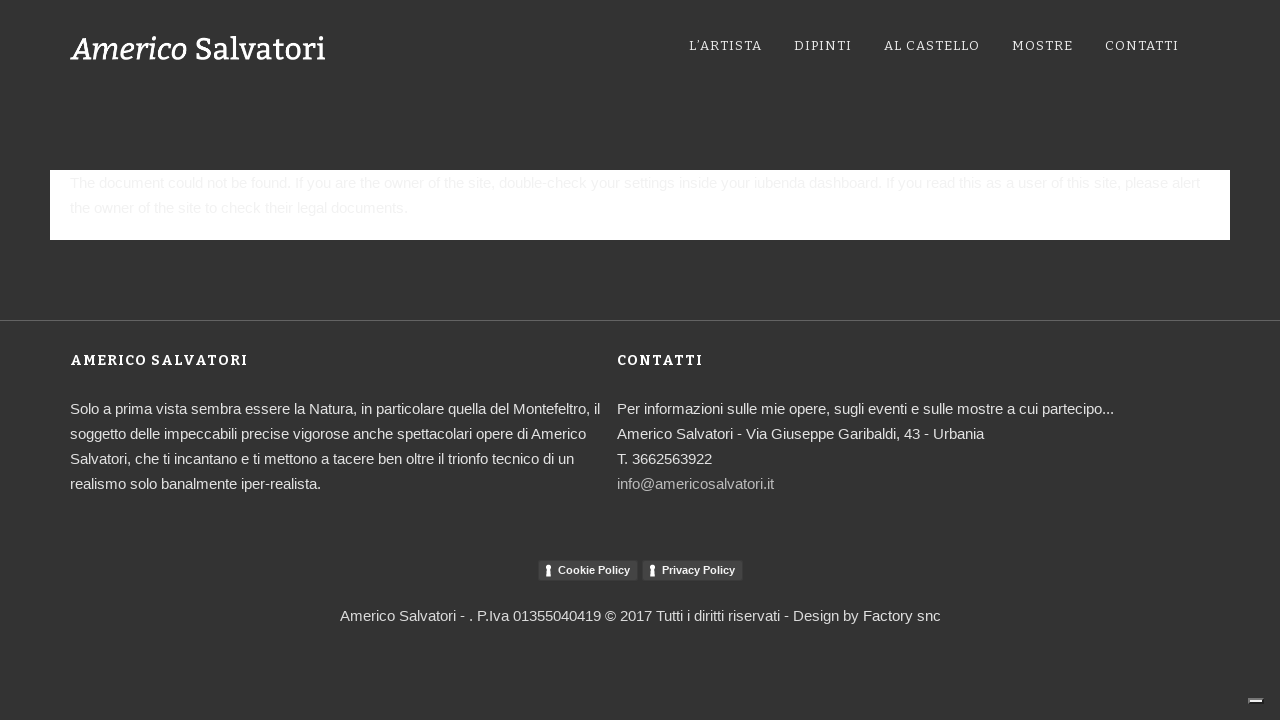

--- FILE ---
content_type: text/html; charset=UTF-8
request_url: https://www.americosalvatori.it/privacy-policy/
body_size: 13334
content:
<!doctype html>
<html class="no-js" lang="it-IT">
<head>

<!-- Meta Tags -->
<meta charset="utf-8">

<meta name="viewport" content="width=device-width, initial-scale=1, maximum-scale=1" />

<meta http-equiv="Content-Type" content="text/html; charset=utf-8"/>

<meta name="google-site-verification" content="LYTXIM-zxrarGyFDu_gMNDhHAhDcCS77GCBHgwtySYA" />



<!--[if lte IE 8]>
	<script src="http://html5shim.googlecode.com/svn/trunk/html5.js"></script>
<![endif]-->


    <link rel="shortcut icon" href="https://www.americosalvatori.it/wp-content/uploads/2015/08/FaviconAmerico16.png">

    <link rel="apple-touch-icon" href="https://www.americosalvatori.it/wp-content/uploads/2015/08/FaviconAmerico57.png">

    <link rel="apple-touch-icon" sizes="114x114" href="https://www.americosalvatori.it/wp-content/uploads/2015/08/FaviconAmerico114.png">

    <link rel="apple-touch-icon" sizes="72x72" href="https://www.americosalvatori.it/wp-content/uploads/2015/08/FaviconAmerico72.png">

    <link rel="apple-touch-icon" sizes="144x144" href="https://www.americosalvatori.it/wp-content/uploads/2015/08/FaviconAmerico.png">

<link rel="pingback" href="https://www.americosalvatori.it/xmlrpc.php" />
<link rel="stylesheet" href="https://www.americosalvatori.it/wp-content/themes/Retigo/photoswipe/dist/photoswipe.css">
<link rel="stylesheet" href="https://www.americosalvatori.it/wp-content/themes/Retigo/photoswipe/dist/default-skin/default-skin.css">
<script src="https://www.americosalvatori.it/wp-content/themes/Retigo/photoswipe/dist/photoswipe.min.js"></script>
<script src="https://www.americosalvatori.it/wp-content/themes/Retigo/photoswipe/dist/photoswipe-ui-default.min.js"></script>
			<script type="text/javascript" class="_iub_cs_skip">
				var _iub = _iub || {};
				_iub.csConfiguration = _iub.csConfiguration || {};
				_iub.csConfiguration.siteId = "3901284";
				_iub.csConfiguration.cookiePolicyId = "76798871";
							</script>
			<script class="_iub_cs_skip" src="https://cs.iubenda.com/autoblocking/3901284.js" fetchpriority="low"></script>
			<meta name='robots' content='index, follow, max-image-preview:large, max-snippet:-1, max-video-preview:-1' />

	<!-- This site is optimized with the Yoast SEO plugin v26.8 - https://yoast.com/product/yoast-seo-wordpress/ -->
	<title>Privacy Policy - Americo Salvatori</title>
	<link rel="canonical" href="https://www.americosalvatori.it/privacy-policy/" />
	<meta property="og:locale" content="it_IT" />
	<meta property="og:type" content="article" />
	<meta property="og:title" content="Privacy Policy - Americo Salvatori" />
	<meta property="og:description" content="Privacy Policy" />
	<meta property="og:url" content="https://www.americosalvatori.it/privacy-policy/" />
	<meta property="og:site_name" content="Americo Salvatori" />
	<meta property="article:publisher" content="https://www.facebook.com/pages/Americo-Salvatori/1613438285603834?fref=ts" />
	<meta property="article:modified_time" content="2018-05-23T09:58:07+00:00" />
	<meta name="twitter:card" content="summary_large_image" />
	<script type="application/ld+json" class="yoast-schema-graph">{"@context":"https://schema.org","@graph":[{"@type":"WebPage","@id":"https://www.americosalvatori.it/privacy-policy/","url":"https://www.americosalvatori.it/privacy-policy/","name":"Privacy Policy - Americo Salvatori","isPartOf":{"@id":"https://www.americosalvatori.it/#website"},"datePublished":"2018-05-23T09:55:27+00:00","dateModified":"2018-05-23T09:58:07+00:00","breadcrumb":{"@id":"https://www.americosalvatori.it/privacy-policy/#breadcrumb"},"inLanguage":"it-IT","potentialAction":[{"@type":"ReadAction","target":["https://www.americosalvatori.it/privacy-policy/"]}]},{"@type":"BreadcrumbList","@id":"https://www.americosalvatori.it/privacy-policy/#breadcrumb","itemListElement":[{"@type":"ListItem","position":1,"name":"Home","item":"https://www.americosalvatori.it/"},{"@type":"ListItem","position":2,"name":"Privacy Policy"}]},{"@type":"WebSite","@id":"https://www.americosalvatori.it/#website","url":"https://www.americosalvatori.it/","name":"Americo Salvatori","description":"La natura e la luce L’opera di Americo Salvatori","potentialAction":[{"@type":"SearchAction","target":{"@type":"EntryPoint","urlTemplate":"https://www.americosalvatori.it/?s={search_term_string}"},"query-input":{"@type":"PropertyValueSpecification","valueRequired":true,"valueName":"search_term_string"}}],"inLanguage":"it-IT"}]}</script>
	<!-- / Yoast SEO plugin. -->


<link rel='dns-prefetch' href='//cdn.iubenda.com' />
<link rel='dns-prefetch' href='//maps.googleapis.com' />
<link rel="alternate" type="application/rss+xml" title="Americo Salvatori &raquo; Feed" href="https://www.americosalvatori.it/feed/" />
<link rel="alternate" type="application/rss+xml" title="Americo Salvatori &raquo; Feed dei commenti" href="https://www.americosalvatori.it/comments/feed/" />
<script type="text/javascript">
	WebFontConfig = {
		google: { families: [ "Bitter:300,400,400italic,500,600,700,700italic:latin,greek-ext,cyrillic,latin-ext,greek,cyrillic-ext,vietnamese" ] } ,		custom: {
            families: ['SSSocialRegular', 'bradicons' , 'fontAwesome' ],
             urls: ['https://www.americosalvatori.it/wp-content/themes/Retigo/css/icons.css' , 'https://www.americosalvatori.it/wp-content/themes/Retigo/css/ss-icons.css']
         }
	};
	(function() {
		var wf = document.createElement('script');
		wf.src = ('https:' == document.location.protocol ? 'https' : 'http') +
		  '://ajax.googleapis.com/ajax/libs/webfont/1/webfont.js';
		wf.type = 'text/javascript';
		wf.async = 'true';
		var s = document.getElementsByTagName('script')[0];
		s.parentNode.insertBefore(wf, s);
	})();
</script>
<link rel="alternate" title="oEmbed (JSON)" type="application/json+oembed" href="https://www.americosalvatori.it/wp-json/oembed/1.0/embed?url=https%3A%2F%2Fwww.americosalvatori.it%2Fprivacy-policy%2F" />
<link rel="alternate" title="oEmbed (XML)" type="text/xml+oembed" href="https://www.americosalvatori.it/wp-json/oembed/1.0/embed?url=https%3A%2F%2Fwww.americosalvatori.it%2Fprivacy-policy%2F&#038;format=xml" />
<style id='wp-img-auto-sizes-contain-inline-css' type='text/css'>
img:is([sizes=auto i],[sizes^="auto," i]){contain-intrinsic-size:3000px 1500px}
/*# sourceURL=wp-img-auto-sizes-contain-inline-css */
</style>
<style id='wp-emoji-styles-inline-css' type='text/css'>

	img.wp-smiley, img.emoji {
		display: inline !important;
		border: none !important;
		box-shadow: none !important;
		height: 1em !important;
		width: 1em !important;
		margin: 0 0.07em !important;
		vertical-align: -0.1em !important;
		background: none !important;
		padding: 0 !important;
	}
/*# sourceURL=wp-emoji-styles-inline-css */
</style>
<style id='wp-block-library-inline-css' type='text/css'>
:root{--wp-block-synced-color:#7a00df;--wp-block-synced-color--rgb:122,0,223;--wp-bound-block-color:var(--wp-block-synced-color);--wp-editor-canvas-background:#ddd;--wp-admin-theme-color:#007cba;--wp-admin-theme-color--rgb:0,124,186;--wp-admin-theme-color-darker-10:#006ba1;--wp-admin-theme-color-darker-10--rgb:0,107,160.5;--wp-admin-theme-color-darker-20:#005a87;--wp-admin-theme-color-darker-20--rgb:0,90,135;--wp-admin-border-width-focus:2px}@media (min-resolution:192dpi){:root{--wp-admin-border-width-focus:1.5px}}.wp-element-button{cursor:pointer}:root .has-very-light-gray-background-color{background-color:#eee}:root .has-very-dark-gray-background-color{background-color:#313131}:root .has-very-light-gray-color{color:#eee}:root .has-very-dark-gray-color{color:#313131}:root .has-vivid-green-cyan-to-vivid-cyan-blue-gradient-background{background:linear-gradient(135deg,#00d084,#0693e3)}:root .has-purple-crush-gradient-background{background:linear-gradient(135deg,#34e2e4,#4721fb 50%,#ab1dfe)}:root .has-hazy-dawn-gradient-background{background:linear-gradient(135deg,#faaca8,#dad0ec)}:root .has-subdued-olive-gradient-background{background:linear-gradient(135deg,#fafae1,#67a671)}:root .has-atomic-cream-gradient-background{background:linear-gradient(135deg,#fdd79a,#004a59)}:root .has-nightshade-gradient-background{background:linear-gradient(135deg,#330968,#31cdcf)}:root .has-midnight-gradient-background{background:linear-gradient(135deg,#020381,#2874fc)}:root{--wp--preset--font-size--normal:16px;--wp--preset--font-size--huge:42px}.has-regular-font-size{font-size:1em}.has-larger-font-size{font-size:2.625em}.has-normal-font-size{font-size:var(--wp--preset--font-size--normal)}.has-huge-font-size{font-size:var(--wp--preset--font-size--huge)}.has-text-align-center{text-align:center}.has-text-align-left{text-align:left}.has-text-align-right{text-align:right}.has-fit-text{white-space:nowrap!important}#end-resizable-editor-section{display:none}.aligncenter{clear:both}.items-justified-left{justify-content:flex-start}.items-justified-center{justify-content:center}.items-justified-right{justify-content:flex-end}.items-justified-space-between{justify-content:space-between}.screen-reader-text{border:0;clip-path:inset(50%);height:1px;margin:-1px;overflow:hidden;padding:0;position:absolute;width:1px;word-wrap:normal!important}.screen-reader-text:focus{background-color:#ddd;clip-path:none;color:#444;display:block;font-size:1em;height:auto;left:5px;line-height:normal;padding:15px 23px 14px;text-decoration:none;top:5px;width:auto;z-index:100000}html :where(.has-border-color){border-style:solid}html :where([style*=border-top-color]){border-top-style:solid}html :where([style*=border-right-color]){border-right-style:solid}html :where([style*=border-bottom-color]){border-bottom-style:solid}html :where([style*=border-left-color]){border-left-style:solid}html :where([style*=border-width]){border-style:solid}html :where([style*=border-top-width]){border-top-style:solid}html :where([style*=border-right-width]){border-right-style:solid}html :where([style*=border-bottom-width]){border-bottom-style:solid}html :where([style*=border-left-width]){border-left-style:solid}html :where(img[class*=wp-image-]){height:auto;max-width:100%}:where(figure){margin:0 0 1em}html :where(.is-position-sticky){--wp-admin--admin-bar--position-offset:var(--wp-admin--admin-bar--height,0px)}@media screen and (max-width:600px){html :where(.is-position-sticky){--wp-admin--admin-bar--position-offset:0px}}
/*wp_block_styles_on_demand_placeholder:69712510934f5*/
/*# sourceURL=wp-block-library-inline-css */
</style>
<style id='classic-theme-styles-inline-css' type='text/css'>
/*! This file is auto-generated */
.wp-block-button__link{color:#fff;background-color:#32373c;border-radius:9999px;box-shadow:none;text-decoration:none;padding:calc(.667em + 2px) calc(1.333em + 2px);font-size:1.125em}.wp-block-file__button{background:#32373c;color:#fff;text-decoration:none}
/*# sourceURL=/wp-includes/css/classic-themes.min.css */
</style>
<link rel='stylesheet' id='stylesheet-css' href='https://www.americosalvatori.it/wp-content/themes/Retigo/style.css?ver=1' type='text/css' media='all' />
<link rel='stylesheet' id='layout-css' href='https://www.americosalvatori.it/wp-content/themes/Retigo/css/layout.css?ver=1' type='text/css' media='all' />
<link rel='stylesheet' id='main-css' href='https://www.americosalvatori.it/wp-content/themes/Retigo/css/main.css?ver=1' type='text/css' media='all' />
<link rel='stylesheet' id='shortcodes-css' href='https://www.americosalvatori.it/wp-content/themes/Retigo/css/shortcodes.css?ver=1' type='text/css' media='all' />
<link rel='stylesheet' id='flexslider-css' href='https://www.americosalvatori.it/wp-content/themes/Retigo/css/flexslider.css?ver=1' type='text/css' media='all' />
<link rel='stylesheet' id='mediaelement-css' href='https://www.americosalvatori.it/wp-includes/js/mediaelement/mediaelementplayer-legacy.min.css?ver=4.2.17' type='text/css' media='all' />
<link rel='stylesheet' id='prettyPhoto-css' href='https://www.americosalvatori.it/wp-content/themes/Retigo/css/prettyPhoto.css?ver=1' type='text/css' media='all' />
<link rel='stylesheet' id='responsive-css' href='https://www.americosalvatori.it/wp-content/themes/Retigo/css/responsive.css?ver=1' type='text/css' media='all' />

<script  type="text/javascript" class=" _iub_cs_skip" type="text/javascript" id="iubenda-head-inline-scripts-0">
/* <![CDATA[ */

var _iub = _iub || [];
_iub.csConfiguration = {"siteId":3901284,"cookiePolicyId":76798871,"lang":"it","storage":{"useSiteId":true}};

//# sourceURL=iubenda-head-inline-scripts-0
/* ]]> */
</script>
<script  type="text/javascript" src="//cdn.iubenda.com/cs/iubenda_cs.js" charset="UTF-8" async="async" class=" _iub_cs_skip" type="text/javascript" src="//cdn.iubenda.com/cs/iubenda_cs.js?ver=3.12.5" id="iubenda-head-scripts-1-js"></script>
<script type="text/javascript" src="https://www.americosalvatori.it/wp-includes/js/jquery/jquery.min.js?ver=3.7.1" id="jquery-core-js"></script>
<script type="text/javascript" src="https://www.americosalvatori.it/wp-includes/js/jquery/jquery-migrate.min.js?ver=3.4.1" id="jquery-migrate-js"></script>
<link rel="https://api.w.org/" href="https://www.americosalvatori.it/wp-json/" /><link rel="alternate" title="JSON" type="application/json" href="https://www.americosalvatori.it/wp-json/wp/v2/pages/651" /><link rel="EditURI" type="application/rsd+xml" title="RSD" href="https://www.americosalvatori.it/xmlrpc.php?rsd" />
<meta name="generator" content="WordPress 6.9" />
<link rel='shortlink' href='https://www.americosalvatori.it/?p=651' />
<style type="text/css">.recentcomments a{display:inline !important;padding:0 !important;margin:0 !important;}</style><!-- Custom Stylesheet -->
<style type="text/css">
  
  	
 body{	
      	  
      font-family: Arial, Helvetica, sans-serif ;
      font-size: 15px;
      font-weight: 400;
	  line-height:25px;
      color: #f2f2f2;
      }



/*-----------------------------------------------------*/
/* Heading Styles
/*-----------------------------------------------------*/

   h1{
    font-family: Bitter, Georgia, serif ;
    font-size: 31px;
    font-weight: 700;
	line-height:40px;
	letter-spacing:1px;
	text-transform:none;
    color: #ededed;
	}

  h2{
    font-family: Bitter, Georgia, serif ;
    font-size: 24px;
    font-weight: 700;
	line-height:32px;
	letter-spacing:1px;
	text-transform:uppercase;
    color: #f2f2f2;
   }

   h3{
    font-family: Bitter, Georgia, serif ;
    font-size: 23px;
    font-weight: 700;
	line-height:33px;
	letter-spacing:0px;
	text-transform:none;
    color: #f2f2f2; 
   }

  h4{
    font-family: Bitter, Georgia, serif;
    font-size: 20px;
    font-weight: 400;
	line-height:30px;
	letter-spacing:1px;
	text-transform:uppercase;
    color: #ffffff;
   } 

  h5{
    font-family: Bitter, Arial, Helvetica, sans-serif;
    font-size: 19px;
    font-weight: 400;
	line-height:29px;
	letter-spacing:0px;
	text-transform:none;
    color: #ffffff;
   }

  h6{
    font-family: Bitter, Arial, Helvetica, sans-serif;
    font-size: 15px;
    font-weight: 700;
	line-height:23px;
	letter-spacing:1px;
	text-transform:uppercase;
    color: #ffffff; 
   }
   
   a{
	   color:#93240e;
   }
    a:hover{
		color:#ffffff;
	}
   
   h1 a:hover , h2 a:hover , h3 a:hover , h4 a:hover , h5 a:hover, h6 a:hover{
	   color:#701010;
   }
  
  
/*----------------------------------------------*/ 
/* Topbar 
/*----------------------------------------------*/

  #top_bar {
	background-color:#f5f5f5;
	border-bottom-color:transparent;
  }
  #top_bar .social-icons li{
     border-color:#eaeaea;
  }
  
  #top_bar .social-icons li a {
	  color:#ffffff;
  }
  #top_bar .social-icons li a:hover {
	  color:#701010;
  }
  #top_bar .contact-info span {
	  color:#ededed;
	  border-right-color:#eaeaea;
  }

/*----------------------------------------------*/
/* Main Navigation Styles
/*----------------------------------------------*/

  
  #main_navigation {
      background:#ffffff;
  }
  ul.main_menu > li > a { 
      color:#666666;
      font-size:13px;
      font-weight: 600;
	  letter-spacing: 1px;
      font-family:Raleway, Arial, Helvetica, sans-serif;
	  text-transform:uppercase;
   }
  .main_menu > li:hover > a,
  .main_menu > li > a:hover  {
	  color: #701010  }


.main_menu > li.current-menu-item a,
.main_menu > li.current-menu-item a:hover,
.main_menu > li.current-page-ancestor a,
.main_menu > li.current-page-ancestor a:hover,
.main_menu > li.current-menu-ancestor a,
.main_menu > li.current-menu-ancestor a:hover,
.main_menu > li.current-menu-parent a,
.main_menu > li.current-menu-parent a:hover,
.main_menu > li.current_page_ancestor a,
.main_menu > li.current_page_ancestor a:hover
.main_menu > li.current-menu-item > a,
.main_menu > li.current-menu-parent > a  {
	   color: #701010;
	   border-top-color:#701010;
}
  .main_menu ul.sub-menu {
	background-color:#222222;
	background-color:rgba(34,34,34,1);
}
 .main_menu ul.sub-menu li{
	 border-bottom-color:#333333 }
 .main_menu ul.sub-menu li a {
	color:#dddddd;
    font-size:11px;
    font-weight:600; 
    font-family:Raleway, Arial, Helvetica, sans-serif;
	text-transform:uppercase;
	letter-spacing:1px;
  }

  .main_menu .sub-menu li.current-menu-item > a,
  .main_menu .sub-menu li.current-menu-item > a:hover,
  .main_menu .sub-menu li.current_page_item > a,
  .main_menu .sub-menu li.current_page_item > a:hover{
	 color:#eeeeee;
  }

  .brad-mega-menu .brad-megamenu-title{
	  color:#fafafa  }
  .main_menu .sub-menu li a:hover {
	 color:#ffffff;
	 background-color:#701010;
}

  .search-button,
  #toggle-menu .toggle-menu{
	 color:#666666  }

  .search-button:hover ,
  #toggle-menu .toggle-menu:hover{
	 color:#701010  }

   #header_search_button,
  #logo,
  ul.main_menu > li > a,
  .cart-container{
	  height:90px;
 }
 
  #header_space{
	  height:20px;
 }

  #logo{
	  line-height:90px;
  }
  
  ul.main_menu > li > a{
	  line-height:85px;
}  

  #header_search_button,
  .cart-container{
	  line-height:93px;
  }

/*----------------------------------------------*/
/* titlebar Style
/*----------------------------------------------*/

 #titlebar{
      }
 
#titlebar .titlebar-content  h1{
	font-family: Raleway;
    font-size: 41px;
    font-weight: 500;
	line-height:50px;
	letter-spacing:2px;
	text-transform:uppercase;
}

.solid-header #titlebar .titlebar-content  h1 {
	font-family: Raleway;
    font-size: 32px;
    font-weight: 300;
	line-height:42px;
	letter-spacing:1px;
	text-transform:none;
    color: #222222;
}

#titlebar .titlebar-subcontent{
	font-family: Raleway;
    font-size: 18px;
    font-weight: 400;
}
    
/*----------------------------------------------*/
/* Sidebar Healine
/*----------------------------------------------*/
  .sidebar .widget > h3{
     color:#ffffff;
     font-size:15px;
     font-family:Bitter,sans-serif;
     font-weight:700;
	 letter-spacing:1px;
	 text-transform:uppercase;
  }


/*-------------------------------------------------*/
/* Overlay and buttons
*---------------------------------------------------*/
  .overlay{
	  background-color:#282b30;
	  background-color:rgba(40,43,48,0.45);
}

  .button ,
  input[type="submit"]{
	  background-color:#701010;
	  color:#ffffff;
}

  
/*---------------------------------------------------*/
/* Footer Styles
/*---------------------------------------------------*/

  #footer{
    color: #e2e2e2;
    background-color:#333333;
    border-bottom: 0 solid ;
    border-top:1px solid #636363;
	font-size:15px;
}

 #copyright{
	 font-size:15px;
 }
  #footer .widget_tag_cloud a ,
  #footer .social-icons a{
	 color: #9b2e22;
	 border-color: #9b2e22;
  }
 
  #footer .widget_tag_cloud a:hover,
  #footer .social-icons a:hover{
	 color:#bc0d0d;
	 border-color:#bc0d0d;
  }
  #footer .widget > ul > li ,
  #footer .widget_nav_menu ul li {
      border-bottom:1px solid #636363;
  }
  #footer  .widget_nav_menu ul ul{
	  border-top:1px solid #636363;
  }
  
  .footer-menu > li{
	  border-right:1px solid #636363;
  }
  #footer .widget-posts li .date {
      color : #e2e2e2;
  }
  #footer a:link, #footer a, #footer a:visited, #footer a:active{
      color:#9b2e22;
  }
  #footer a:hover, #footer .widget_tag_cloud a:hover, .widget_tag_cloud a:hover{
      color:#bc0d0d;
  }
  #footer .widget_tag_cloud a:hover{
      color:#bc0d0d;
  }
  #footer .widget h4 {
     color:#ffffff!important;
     font-family:Bitter, Arial, Helvetica, sans-serif,sans-serif;
     font-weight:700;
     font-size:14px;
	 letter-spacing:1px;
	 text-transform:uppercase;
  }
  #copyright {
	 background:#1a1a1a;
	 color: #dbdbdb;
  }
  #copyright a ,
  .footer-menu > li a {
	  color:#e2e2e2;
  }
  #copyright a:hover ,
  .footer-menu > li a:hover ,
  {
	 color: #680101;
  }
  #copyright .social-icons li a ,
  .footer-menu > li a{
	 color: #dbdbdb;
 }
 #copyright .social-icons li a:hover,
 .footer-menu > li a:hover {
	 color:#680101!important;
 }


/*--------------------------------------------*/
/* Color Primary
/*--------------------------------------------*/

  .special_amp,
  #top_bar .social-icons li a:hover,
  #top_bar .top-menu > li a:hover ,
  .social-icons a:hover,
  .post-standard > h2 a,
  .commentlist .reply a,
  .commentlist .comment-meta a:hover,
  .post-share-menu li a:hover,
  .widget-posts li h6 a:hover,
  .portfolio-items .portfolio-item .info h5 a:hover,
  .portfolio-items .portfolio-item .info h6 a:hover,
  .button.button_alternateprimary,
  .toggle .toggle-title a:hover ,
  .accordion .accordion-title a:hover,
  .highlighted
  {
	  color:#701010;
  }
  
  
  .post-meta-data span a:hover,
  .color-primary,
  .primary-color,
  .portfolio-tabs ul li.sort-item.active a,
  .toggle.style2 .toggle-title.active a,
  .accordions.style2 .accordion .accordion-title.active a{
	  color:#701010!important;
  }
  
  .portfolio-tabs ul li.sort-item.active a:after
  {
	  background-color:#701010!important;
  }
  

  .tooltips a{
	  border-bottom-color:#701010  }
  
  input[type="text"]:focus,
  input[type="password"]:focus,
  input[type="email"]:focus,
  textarea:focus,
  .pagination a.active,
  ul.styled-list.style2 li i,
  .button.button_alternateprimary
  {
	  border-color:#701010;
  }
  
  .portfolio-carousel a.carousel-prev:hover,
  .portfolio-carousel a.carousel-next:hover,
   ul.styled-list.style2 li i,
  .tabset > ul.tabs > li > a.selected,
  .toggle .toggle-title.active a,
  .accordion .accordion-title.active a,
  .progress .bar,
  .highlighted.style2,
  .carousel-control:hover,
  .carousel-control:focus{
	  background-color:#701010;
  }
</style>

<!--[if IE]>
	<link rel="stylesheet" href="https://www.americosalvatori.it/wp-content/themes/Retigo/css/ie.css">
<![endif]-->
<!--[if lte IE 8]>
	<script type="text/javascript" src="https://www.americosalvatori.it/wp-content/themes/Retigo/js/respond.min.js"></script>
<![endif]-->
<!--IUB_COOKIE_POLICY_START-->
<!--Analytics -->

<!-- <script>
 (function(i,s,o,g,r,a,m){i['GoogleAnalyticsObject']=r;i[r]=i[r]||function(){
 (i[r].q=i[r].q||[]).push(arguments)},i[r].l=1*new Date();a=s.createElement(o),
 m=s.getElementsByTagName(o)[0];a.async=1;a.src=g;m.parentNode.insertBefore(a,m)
 })(window,document,'script','//www.google-analytics.com/analytics.js','ga');

 ga('create', 'UA-12071399-46', 'auto');
 ga('set', 'anonymizeIp', true);
 ga('send', 'pageview');

</script> -->
<!--IUB_COOKIE_POLICY_END-->
</head>


<style>
/* FONT DA IMPORTARE */
/* PS. Ricordarsi di modificare i 2 file custom desktop e mobile e tablet se esiste */
@font-face {
  font-family: "Raleway", sans-serif;
    /*src: url("https://www.americosalvatori.it/wp-content/themes/Retigo/fonts/Montserrat-Light.otf");*/
}

/* MARGINE DEL SITE CONTENT DESKTOP da modificare in base all'altezza che si sceglierà per il menù */
/*@media only screen and (min-width: 1025px) {
	.site-content
	{
		margin-top: 80px;
	}
}

 MARGINE DEL SITE CONTENT MOBILE da modificare in base all'altezza che si sceglierà per il menù 
@media only screen and (max-width: 1024px) {
  .site-content
  {
    margin-top: 20px;
  }
}*/
</style>


<head>
   <meta charset='utf-8'>
   <meta http-equiv="X-UA-Compatible" content="IE=edge">
<!--    <meta name="viewport" content="width=device-width, initial-scale=1"> -->
   <meta name="viewport" content="initial-scale=1, user-scalable = no">

<meta name="apple-mobile-web-app-capable" content="yes" />
<meta name="HandheldFriendly" content="true" />

<meta name="apple-touch-fullscreen" content="yes" />
   <link rel="stylesheet" href="https://www.americosalvatori.it/wp-content/themes/Retigo/menu/mobile/styles.css">
      <link rel="stylesheet" href="https://www.americosalvatori.it/wp-content/themes/Retigo/menu/mobile/custom.css">
   <script src="https://www.americosalvatori.it/wp-content/themes/Retigo/menu/mobile/script.js"></script>


</head>


<div id='cssmenu-mobile' class="remove-rubber">


<ul>

  

  <li class="" style="z-index:9999999;">
<a class="" href="#">L'Artista</a>
<ul class="sub-list" style="z-index:9999999;">
<li style="padding-left : 20px"; z-index:9999999;">
<a class="" href="https://www.americosalvatori.it/introduzione/">Introduzione</a>
<li style="padding-left : 20px"; z-index:9999999;">
<a class="" href="https://www.americosalvatori.it/biografia/">Biografia</a>
<li style="padding-left : 20px"; z-index:9999999;">
<a class="" href="http://www.americosalvatori.it/wp-content/uploads/2015/08/CatalogoAmerico.pdf">Catalogo</a>
</ul>
</li>
<li class="" style="z-index:9999999;">
<a class="" href="https://www.americosalvatori.it/dipinti/">Dipinti</a>
<ul class="sub-list" style="z-index:9999999;">
<li style="padding-left : 20px"; z-index:9999999;">
<a class="" href="http://www.americosalvatori.it/dipinti/dea/">Dea</a>
<li style="padding-left : 20px"; z-index:9999999;">
<a class="" href="http://www.americosalvatori.it/dipinti/disegni/">Disegni</a>
<li style="padding-left : 20px"; z-index:9999999;">
<a class="" href="http://www.americosalvatori.it/dipinti/segnalibri/">Segnalibri</a>
<li style="padding-left : 20px"; z-index:9999999;">
<a class="" href="http://www.americosalvatori.it/dipinti/natura-svelata/">Natura (s)velata</a>
<li style="padding-left : 20px"; z-index:9999999;">
<a class="" href="http://www.americosalvatori.it/dipinti/work-in-progress/">Work in progress</a>
</ul>
</li>
<li style="z-index:9999999;">
<a class="" href="https://www.americosalvatori.it/al-castello-velona/">Al castello</a>
</li>
<li style="z-index:9999999;">
<a class="" href="https://www.americosalvatori.it/mostre/">Mostre</a>
</li>
<li style="z-index:9999999;">
<a class="" href="https://www.americosalvatori.it/contatti/">Contatti</a>
</li>

</ul>
<hr id="thirdline"></hr>
<a href="https://www.americosalvatori.it"><img class="menu_logo" src="https://www.americosalvatori.it/wp-content/themes/Retigo/menu/desktop/logo-americo-salvatori.png"></img></a>




</div>


<body class="wp-singular page-template-default page page-id-651 wp-theme-Retigo  solid-header header-scheme-dark wpb-js-composer js-comp-ver-3.6.12 vc_responsive">

<!-- mobile menu Starts Here-->
	<!-- <div id="mobile_navigation">
	  	</div> -->

<!-- End Mobile Navigation -->


<!-- Header -->
<div id="header_wrapper">

<div id="header" class="header-v1 sticky-nav">
  <section id="main_navigation" class="shrinking-nav">
    <div class="container">
      <div id="main_navigation_container" class="row-fluid">
        <div class="row-fluid"> 
          <!-- logo -->
          <div class="logo-container span3"> <a href="https://www.americosalvatori.it" id="logo" class="clearfix">
                        <img src="https://www.americosalvatori.it/wp-content/uploads/2016/06/americo-salvatori-logo.png" class="default-logo" alt="Americo Salvatori">
            			<img src="https://www.americosalvatori.it/wp-content/uploads/2016/06/americo-salvatori-logo.png" class="white-logo" alt="Americo Salvatori">	
                        </a> </div>
          <!-- Tooggle Menu will displace on mobile devices -->
          <div id="toggle-menu"> <a class="toggle-menu" href="#"><i class="fa-reorder"></i></a>
            <div class="clear"></div>
          </div>
                    <div class="span9 nav-container">
                        
                 
            <!-- Main Navigation Menu -->
            <ul id="main_menu" class="main_menu nav-divider-no"><li id="menu-item-239" class="menu-item menu-item-type-custom menu-item-object-custom menu-item-has-children"><a href="#">L&#8217;Artista</a>
<ul class="sub-menu ">
	<li id="menu-item-31" class="menu-item menu-item-type-post_type menu-item-object-page"><a href="https://www.americosalvatori.it/introduzione/">Introduzione</a></li>
	<li id="menu-item-30" class="menu-item menu-item-type-post_type menu-item-object-page"><a href="https://www.americosalvatori.it/biografia/">Biografia</a></li>
	<li id="menu-item-238" class="menu-item menu-item-type-custom menu-item-object-custom"><a target="_blank" href="http://www.americosalvatori.it/wp-content/uploads/2015/08/CatalogoAmerico.pdf">Catalogo</a></li>
</ul>
</li>
<li id="menu-item-32" class="menu-item menu-item-type-post_type menu-item-object-page menu-item-has-children"><a href="https://www.americosalvatori.it/dipinti/">Dipinti</a>
<ul class="sub-menu ">
	<li id="menu-item-419" class="menu-item menu-item-type-custom menu-item-object-custom"><a href="http://www.americosalvatori.it/dipinti/dea/">Dea</a></li>
	<li id="menu-item-420" class="menu-item menu-item-type-custom menu-item-object-custom"><a href="http://www.americosalvatori.it/dipinti/disegni/">Disegni</a></li>
	<li id="menu-item-582" class="menu-item menu-item-type-custom menu-item-object-custom"><a href="http://www.americosalvatori.it/dipinti/segnalibri/">Segnalibri</a></li>
	<li id="menu-item-421" class="menu-item menu-item-type-custom menu-item-object-custom"><a href="http://www.americosalvatori.it/dipinti/natura-svelata/">Natura (s)velata</a></li>
	<li id="menu-item-422" class="menu-item menu-item-type-custom menu-item-object-custom"><a href="http://www.americosalvatori.it/dipinti/work-in-progress/">Work in progress</a></li>
</ul>
</li>
<li id="menu-item-462" class="menu-item menu-item-type-post_type menu-item-object-page"><a href="https://www.americosalvatori.it/al-castello-velona/">Al castello</a></li>
<li id="menu-item-29" class="menu-item menu-item-type-post_type menu-item-object-page"><a href="https://www.americosalvatori.it/mostre/">Mostre</a></li>
<li id="menu-item-27" class="menu-item menu-item-type-post_type menu-item-object-page"><a href="https://www.americosalvatori.it/contatti/">Contatti</a></li>
</ul>            <!-- en nav --> 
          </div>
        </div>
      </div>
    </div>
  </section>
   </div>
</div><!--End Header -->




<div class="body-container">


           <section id="section_0" class="section post-content">
    <div class="container">
     <div class="row-fluid"> 
        <p><a href="https://www.iubenda.com/privacy-policy/67847857" class="iubenda-white no-brand iubenda-embed iub-legal-only iub-body-embed" title="Privacy Policy">Privacy Policy</a> <script type="text/javascript">(function (w,d) {var loader = function () {var s = d.createElement("script"), tag = d.getElementsByTagName("script")[0]; s.src="https://cdn.iubenda.com/iubenda.js"; tag.parentNode.insertBefore(s,tag);}; if(w.addEventListener){w.addEventListener("load", loader, false);}else if(w.attachEvent){w.attachEvent("onload", loader);}else{w.onload = loader;}})(window, document);</script></p>
  
           </div>
     </div>
  </section>
   

<div class="pswp" tabindex="-1" role="dialog" aria-hidden="true" >
	<div class="pswp__bg"></div>
	<div class="pswp__scroll-wrap">
		<div class="pswp__container">
			<div class="pswp__item"></div>
			<div class="pswp__item"></div>
			<div class="pswp__item"></div>
		</div>
		<div class="pswp__ui pswp__ui--hidden">
			<div class="pswp__top-bar">
				<div class="pswp__counter"></div>
				<button class="pswp__button pswp__button--close" title="Close (Esc)"></button>
				<div class="pswp__preloader">
					<div class="pswp__preloader__icn">
						<div class="pswp__preloader__cut">
							<div class="pswp__preloader__donut"></div>
						</div>
					</div>
				</div>
			</div>
			<div class="pswp__share-modal pswp__share-modal--hidden pswp__single-tap">
				<div class="pswp__share-tooltip"></div> 
			</div>
			<button style="background-color:transparent !important;" class="pswp__button pswp__button--arrow--left" title="Previous (arrow left)"></button>
			<button style="background-color:transparent !important;" class="pswp__button pswp__button--arrow--right" title="Next (arrow right)"></button>
			<div class="pswp__caption">
				<div class="pswp__caption__center"></div>
			</div>
		</div>
	</div>
</div>

<div id="my_caption" style=" display : none; position : fixed; width : 100%; bottom:0px; z-index:999999999999; background : rgb(0,0,0);">
	<a class="link_button show-descr button button_default icon-align-left link_button" style="padding:5px;position:relative;left:50%;transform:translate(-50%);margin:15px 0;">Visualizza scheda</a>
</div>


<script>
var site_url = "https://www.americosalvatori.it/wp-content/themes/Retigo";
var pswpElement = document.querySelectorAll('.pswp')[0];
var open_descr = true;
var gallery = new PhotoSwipe();
jQuery(document).ready(function($){
	$(document).on('click', '.portfolio-item .inner-content .image img',  function(e){
		e.preventDefault();
		$("#cssmenu-mobile").hide();
			if($('#my_caption').hasClass('hide_ui'))
				$('#my_caption').removeClass('hide_ui');
		var items = null;
		var pswpElement = document.querySelectorAll('.pswp')[0];
		var start_index = parseInt($(this).parent().attr('data-index'));
		console.log(items);
		$('.link_button').attr('href', items[start_index].permalink);
		$('.p_content').show();
		$('#my_caption').show();
		$('.zoom_post_content').animate({height: $('.p_content').outerHeight()});
		options = {
			focus: false,
			index: start_index,
			showAnimationDuration: 0,
			hideAnimationDuration: 0
		};
		console.log(items);
		gallery = new PhotoSwipe( pswpElement, PhotoSwipeUI_Default, items , options);
		gallery.listen('destroy', function(){
			$("#cssmenu-mobile").show();
			var current_item = gallery.currItem;
			$("#my_caption").hide();
		});
		gallery.listen('afterChange', function(){
			var current_item = gallery.currItem;
			$('.link_button').attr('href', current_item.permalink);
			if(current_item.index % 8 == 0 && current_item.index != 0){
				$('#load_more').find('a').trigger('click');
			}
		});
		gallery.init();
	});
});
</script>

	<script>
	jQuery(function($){
		$('.link_button').click(function(){
			window.open($(this).attr('href'),"_self");
		});
	});
	</script>

<style>
	.pswp{
		z-index: 9999999999;
	}
	#my_caption{
		opacity: 1;
		-webkit-transition: opacity 0.25s cubic-bezier(.87,-.41,.19,1.44);
		-moz-transition: opacity 0.25s cubic-bezier(.87,-.41,.19,1.44);
		-o-transition: opacity 0.25s cubic-bezier(.87,-.41,.19,1.44);
	}
	.attachment-thumb-normal{
		cursor: pointer;
	}
	.hide_ui{
		opacity: 0 !important;
		-webkit-transition: opacity 0.25s cubic-bezier(.87,-.41,.19,1.44);
		-moz-transition: opacity 0.25s cubic-bezier(.87,-.41,.19,1.44);
		-o-transition: opacity 0.25s cubic-bezier(.87,-.41,.19,1.44);
	}
</style>

<footer id="footer">
  <div class="container">
    <div class="row-fluid">
      <div id="text-2" class="widget widget_meta widget_text"><h4> Americo Salvatori  </h4>			<div class="textwidget">Solo a prima vista sembra essere la Natura, in particolare quella del Montefeltro, il soggetto delle impeccabili precise vigorose anche spettacolari opere di Americo Salvatori, che ti incantano e ti mettono a tacere ben oltre il trionfo tecnico di un realismo solo banalmente iper-realista.</div>
		</div><div id="text-3" class="widget widget_meta widget_text"><h4>Contatti</h4>			<div class="textwidget">Per informazioni sulle mie opere, sugli eventi e sulle mostre a cui partecipo...<br>
Americo Salvatori - Via Giuseppe Garibaldi, 43 - Urbania
<br>
T. 3662563922<br>
<a href="mailto:info@americosalvatori.it">info@americosalvatori.it</a>
<br><br><br></div>
		</div>          </div>
  </div>
</footer>
<section id="copyright">
  <div class="container">
    <div class="row-fluid">
      <div class="row-fluid" style="margin-top:0 !important">
        <div class="span12 text-center" style="padding-bottom: 0 !important">
                    <p>
          <a href="https://www.iubenda.com/privacy-policy/76798871/cookie-policy" class="iubenda-black iubenda-noiframe iubenda-embed iubenda-noiframe " title="Cookie Policy ">Cookie Policy</a><script type="text/javascript">(function (w,d) {var loader = function () {var s = d.createElement("script"), tag = d.getElementsByTagName("script")[0]; s.src="https://cdn.iubenda.com/iubenda.js"; tag.parentNode.insertBefore(s,tag);}; if(w.addEventListener){w.addEventListener("load", loader, false);}else if(w.attachEvent){w.attachEvent("onload", loader);}else{w.onload = loader;}})(window, document);</script>
            <a href="https://www.iubenda.com/privacy-policy/76798871" class="iubenda-black iubenda-noiframe iubenda-embed iubenda-noiframe " title="Privacy Policy ">Privacy Policy</a><script type="text/javascript">(function (w,d) {var loader = function () {var s = d.createElement("script"), tag = d.getElementsByTagName("script")[0]; s.src="https://cdn.iubenda.com/iubenda.js"; tag.parentNode.insertBefore(s,tag);}; if(w.addEventListener){w.addEventListener("load", loader, false);}else if(w.attachEvent){w.attachEvent("onload", loader);}else{w.onload = loader;}})(window, document);</script>
          </p>
        </div>
      	       <div class="copyright-text span4">
                Americo Salvatori - . P.Iva  01355040419 © 2017 Tutti i diritti riservati - Design by  <a href='http://factorysnc.com' target='_blank'>Factory snc</a>              </div>
      <div class="span8 textright">
              <!-- Top Bar Social Icons END -->
      </div>
    </div>
   </div>
 </div>
</section>
<!-- end copyright -->
</div>
  
<script type="speculationrules">
{"prefetch":[{"source":"document","where":{"and":[{"href_matches":"/*"},{"not":{"href_matches":["/wp-*.php","/wp-admin/*","/wp-content/uploads/*","/wp-content/*","/wp-content/plugins/*","/wp-content/themes/Retigo/*","/*\\?(.+)"]}},{"not":{"selector_matches":"a[rel~=\"nofollow\"]"}},{"not":{"selector_matches":".no-prefetch, .no-prefetch a"}}]},"eagerness":"conservative"}]}
</script>
<script type="text/javascript" src="https://www.americosalvatori.it/wp-content/themes/Retigo/js/modernizr.js?ver=1.0" id="modernizr-js"></script>
<script type="text/javascript" src="https://www.americosalvatori.it/wp-content/themes/Retigo/js/flexslider.js?ver=2.0" id="flexslider-js"></script>
<script type="text/javascript" src="https://www.americosalvatori.it/wp-content/themes/Retigo/js/fitvids.js?ver=1.5" id="fitvids-js"></script>
<script type="text/javascript" src="https://www.americosalvatori.it/wp-content/themes/Retigo/js/prettyPhoto.js?ver=3.1" id="prettyPhoto-js"></script>
<script type="text/javascript" src="https://www.americosalvatori.it/wp-content/themes/Retigo/js/plugins.js?ver=1.0" id="plugins-js"></script>
<script type="text/javascript" src="https://www.americosalvatori.it/wp-content/themes/Retigo/js/jquery.waypoints.js?ver=1.5" id="waypoints-js"></script>
<script type="text/javascript" src="https://maps.googleapis.com/maps/api/js?key=AIzaSyDuyrOh5xgtoI70oyoLkase1TYeqlLdgzc&amp;ver=6.9" id="gmaps-js"></script>
<script type="text/javascript" src="https://www.americosalvatori.it/wp-content/themes/Retigo/js/bootstrap.carousel.js?ver=1.0" id="bootstrap.carousel-js"></script>
<script type="text/javascript" src="https://www.americosalvatori.it/wp-content/themes/Retigo/js/isotope.js?ver=1.5" id="isotope-js"></script>
<script type="text/javascript" src="https://www.americosalvatori.it/wp-content/themes/Retigo/js/jquery.infinitescroll.js?ver=6.9" id="infiniteScroll-js"></script>
<script type="text/javascript" src="https://www.americosalvatori.it/wp-content/themes/Retigo/js/caroufred.js?ver=1.0" id="caroufred-js"></script>
<script type="text/javascript" src="https://www.americosalvatori.it/wp-content/themes/Retigo/js/bxslider.js?ver=1.5" id="bxslider-js"></script>
<script type="text/javascript" id="mediaelement-core-js-before">
/* <![CDATA[ */
var mejsL10n = {"language":"it","strings":{"mejs.download-file":"Scarica il file","mejs.install-flash":"Stai usando un browser che non ha Flash player abilitato o installato. Attiva il tuo plugin Flash player o scarica l'ultima versione da https://get.adobe.com/flashplayer/","mejs.fullscreen":"Schermo intero","mejs.play":"Play","mejs.pause":"Pausa","mejs.time-slider":"Time Slider","mejs.time-help-text":"Usa i tasti freccia sinistra/destra per avanzare di un secondo, su/gi\u00f9 per avanzare di 10 secondi.","mejs.live-broadcast":"Diretta streaming","mejs.volume-help-text":"Usa i tasti freccia su/gi\u00f9 per aumentare o diminuire il volume.","mejs.unmute":"Togli il muto","mejs.mute":"Muto","mejs.volume-slider":"Cursore del volume","mejs.video-player":"Video Player","mejs.audio-player":"Audio Player","mejs.captions-subtitles":"Didascalie/Sottotitoli","mejs.captions-chapters":"Capitoli","mejs.none":"Nessuna","mejs.afrikaans":"Afrikaans","mejs.albanian":"Albanese","mejs.arabic":"Arabo","mejs.belarusian":"Bielorusso","mejs.bulgarian":"Bulgaro","mejs.catalan":"Catalano","mejs.chinese":"Cinese","mejs.chinese-simplified":"Cinese (semplificato)","mejs.chinese-traditional":"Cinese (tradizionale)","mejs.croatian":"Croato","mejs.czech":"Ceco","mejs.danish":"Danese","mejs.dutch":"Olandese","mejs.english":"Inglese","mejs.estonian":"Estone","mejs.filipino":"Filippino","mejs.finnish":"Finlandese","mejs.french":"Francese","mejs.galician":"Galician","mejs.german":"Tedesco","mejs.greek":"Greco","mejs.haitian-creole":"Haitian Creole","mejs.hebrew":"Ebraico","mejs.hindi":"Hindi","mejs.hungarian":"Ungherese","mejs.icelandic":"Icelandic","mejs.indonesian":"Indonesiano","mejs.irish":"Irish","mejs.italian":"Italiano","mejs.japanese":"Giapponese","mejs.korean":"Coreano","mejs.latvian":"Lettone","mejs.lithuanian":"Lituano","mejs.macedonian":"Macedone","mejs.malay":"Malese","mejs.maltese":"Maltese","mejs.norwegian":"Norvegese","mejs.persian":"Persiano","mejs.polish":"Polacco","mejs.portuguese":"Portoghese","mejs.romanian":"Romeno","mejs.russian":"Russo","mejs.serbian":"Serbo","mejs.slovak":"Slovak","mejs.slovenian":"Sloveno","mejs.spanish":"Spagnolo","mejs.swahili":"Swahili","mejs.swedish":"Svedese","mejs.tagalog":"Tagalog","mejs.thai":"Thailandese","mejs.turkish":"Turco","mejs.ukrainian":"Ucraino","mejs.vietnamese":"Vietnamita","mejs.welsh":"Gallese","mejs.yiddish":"Yiddish"}};
//# sourceURL=mediaelement-core-js-before
/* ]]> */
</script>
<script type="text/javascript" src="https://www.americosalvatori.it/wp-includes/js/mediaelement/mediaelement-and-player.min.js?ver=4.2.17" id="mediaelement-core-js"></script>
<script type="text/javascript" src="https://www.americosalvatori.it/wp-includes/js/mediaelement/mediaelement-migrate.min.js?ver=6.9" id="mediaelement-migrate-js"></script>
<script type="text/javascript" id="mediaelement-js-extra">
/* <![CDATA[ */
var _wpmejsSettings = {"pluginPath":"/wp-includes/js/mediaelement/","classPrefix":"mejs-","stretching":"responsive","audioShortcodeLibrary":"mediaelement","videoShortcodeLibrary":"mediaelement"};
//# sourceURL=mediaelement-js-extra
/* ]]> */
</script>
<script type="text/javascript" id="main-js-extra">
/* <![CDATA[ */
var main = {"url":"https://www.americosalvatori.it/wp-content/themes/Retigo","nomoreposts":"Non ci sono altri articoli","nomoreprojects":"Non ci sono altri dipiniti","ajaxurl":"https://www.americosalvatori.it/wp-admin/admin-ajax.php","contactNonce":"75f28b3e70"};
//# sourceURL=main-js-extra
/* ]]> */
</script>
<script type="text/javascript" src="https://www.americosalvatori.it/wp-content/themes/Retigo/js/main.js?ver=1.0" id="main-js"></script>
<script id="wp-emoji-settings" type="application/json">
{"baseUrl":"https://s.w.org/images/core/emoji/17.0.2/72x72/","ext":".png","svgUrl":"https://s.w.org/images/core/emoji/17.0.2/svg/","svgExt":".svg","source":{"concatemoji":"https://www.americosalvatori.it/wp-includes/js/wp-emoji-release.min.js?ver=6.9"}}
</script>
<script type="module">
/* <![CDATA[ */
/*! This file is auto-generated */
const a=JSON.parse(document.getElementById("wp-emoji-settings").textContent),o=(window._wpemojiSettings=a,"wpEmojiSettingsSupports"),s=["flag","emoji"];function i(e){try{var t={supportTests:e,timestamp:(new Date).valueOf()};sessionStorage.setItem(o,JSON.stringify(t))}catch(e){}}function c(e,t,n){e.clearRect(0,0,e.canvas.width,e.canvas.height),e.fillText(t,0,0);t=new Uint32Array(e.getImageData(0,0,e.canvas.width,e.canvas.height).data);e.clearRect(0,0,e.canvas.width,e.canvas.height),e.fillText(n,0,0);const a=new Uint32Array(e.getImageData(0,0,e.canvas.width,e.canvas.height).data);return t.every((e,t)=>e===a[t])}function p(e,t){e.clearRect(0,0,e.canvas.width,e.canvas.height),e.fillText(t,0,0);var n=e.getImageData(16,16,1,1);for(let e=0;e<n.data.length;e++)if(0!==n.data[e])return!1;return!0}function u(e,t,n,a){switch(t){case"flag":return n(e,"\ud83c\udff3\ufe0f\u200d\u26a7\ufe0f","\ud83c\udff3\ufe0f\u200b\u26a7\ufe0f")?!1:!n(e,"\ud83c\udde8\ud83c\uddf6","\ud83c\udde8\u200b\ud83c\uddf6")&&!n(e,"\ud83c\udff4\udb40\udc67\udb40\udc62\udb40\udc65\udb40\udc6e\udb40\udc67\udb40\udc7f","\ud83c\udff4\u200b\udb40\udc67\u200b\udb40\udc62\u200b\udb40\udc65\u200b\udb40\udc6e\u200b\udb40\udc67\u200b\udb40\udc7f");case"emoji":return!a(e,"\ud83e\u1fac8")}return!1}function f(e,t,n,a){let r;const o=(r="undefined"!=typeof WorkerGlobalScope&&self instanceof WorkerGlobalScope?new OffscreenCanvas(300,150):document.createElement("canvas")).getContext("2d",{willReadFrequently:!0}),s=(o.textBaseline="top",o.font="600 32px Arial",{});return e.forEach(e=>{s[e]=t(o,e,n,a)}),s}function r(e){var t=document.createElement("script");t.src=e,t.defer=!0,document.head.appendChild(t)}a.supports={everything:!0,everythingExceptFlag:!0},new Promise(t=>{let n=function(){try{var e=JSON.parse(sessionStorage.getItem(o));if("object"==typeof e&&"number"==typeof e.timestamp&&(new Date).valueOf()<e.timestamp+604800&&"object"==typeof e.supportTests)return e.supportTests}catch(e){}return null}();if(!n){if("undefined"!=typeof Worker&&"undefined"!=typeof OffscreenCanvas&&"undefined"!=typeof URL&&URL.createObjectURL&&"undefined"!=typeof Blob)try{var e="postMessage("+f.toString()+"("+[JSON.stringify(s),u.toString(),c.toString(),p.toString()].join(",")+"));",a=new Blob([e],{type:"text/javascript"});const r=new Worker(URL.createObjectURL(a),{name:"wpTestEmojiSupports"});return void(r.onmessage=e=>{i(n=e.data),r.terminate(),t(n)})}catch(e){}i(n=f(s,u,c,p))}t(n)}).then(e=>{for(const n in e)a.supports[n]=e[n],a.supports.everything=a.supports.everything&&a.supports[n],"flag"!==n&&(a.supports.everythingExceptFlag=a.supports.everythingExceptFlag&&a.supports[n]);var t;a.supports.everythingExceptFlag=a.supports.everythingExceptFlag&&!a.supports.flag,a.supports.everything||((t=a.source||{}).concatemoji?r(t.concatemoji):t.wpemoji&&t.twemoji&&(r(t.twemoji),r(t.wpemoji)))});
//# sourceURL=https://www.americosalvatori.it/wp-includes/js/wp-emoji-loader.min.js
/* ]]> */
</script>
<!-- Custom Scripts -->
<script type="text/javascript">
(function($){
    'use strict';
	jQuery(document).ready(function($){
	  var retina = window.devicePixelRatio > 1 ? true : false;
                 
		/* ------------------------------------------------------------------------ */
		/* Add PrettyPhoto */
		/* ------------------------------------------------------------------------ */
		
		var lightboxArgs = {			
						animation_speed: 'fast',
						overlay_gallery: true,
			autoplay_slideshow: false,
						slideshow: 5000, /* light_rounded / dark_rounded / light_square / dark_square / facebook */
									theme: 'dark_rounded', 
									opacity: 0.8,
						show_title: true,
						deeplinking: false,
			allow_resize: true, 			/* Resize the photos bigger than viewport. true/false */
			counter_separator_label: '/', 	/* The separator for the gallery counter 1 "of" 2 */
			default_width: 1140,
			default_height:640,
			social_tools: false
		};

		jQuery("a[rel^='prettyPhoto']").prettyPhoto(lightboxArgs);
	
	
			});
}(jQuery))	
</script>
        
<style>
.disable-scrolling{
	overflow: hidden;
}
.portfolio-item > .inner-content{
	opacity: 1 !important;
}
#copyright{
	text-align: center;
}
.footer-link{
	padding-top: 2px;
	display: inline-block;
	width: 130px;
	border: 1px solid #dbdbdb;
	height: 30px;
	text-transform: uppercase;
}
.footer-mobile{
	margin-top: 0 !important;
}
</style>

<script>

jQuery(document).ready(function($){

  $(".page").removeAttr('title');

   $("#cssmenu-mobile").insertBefore("body");

});

</script>


<!-- End footer -->
</body>
</html>



--- FILE ---
content_type: text/css
request_url: https://www.americosalvatori.it/wp-content/themes/Retigo/style.css?ver=1
body_size: 1068
content:
/*
Theme Name: Retigo
Theme URI: http://themeforest.net/user/bradweb/?ref=bradweb
Author: bradweb
Author URI: http://themeforest.net/user/bradweb
Description: Retigo Creative Multipurpose Wordpress Theme
Version: 1.2
License: GNU General Public License version 3.0
License URI: http://www.gnu.org/licenses/gpl-3.0.html
*/

.page-id-651 .body-container section.post-content .container, .page-id-551 .body-container section.post-content .container {
	background-color: white !important;
}
.callout .button{
	margin-left: 0 !important;
}
@media screen and (min-width: 1024px){
	#factory-header{
		display: none;
	}
}
@media screen and (max-width: 1024px){
	p:not(#load_more), .column-text{
		text-align: justify !important;
	}
	.separator_text.clearfix.style2{
		margin-top: 25px;
	}
	#header_wrapper{
		display: none !important;
	}
	.body-container{
		margin-top: 38px !important;
	}
	.page-img{
		width: 100%;
	}
	.post-content{
		padding-top: 20px !important;
	}
}
.copyright-text{width: 100% !important}

.wp-caption-text,
.sticky,
.gallery-caption,
.bypostauthor {}

.carousel-caption h2, ul.main_menu > li > a {
  font-family: "Bitter", Georgia, serif !important;
}

ul.main_menu > li > a {
  font-weight: normal !important;
}

.big-title div span {
  font-family: "Bitter", georgia,SERIF !important;
}

.page-nav {
    font-family: 'Bitter', arial, sans-serif;
}

div#comments {
	display:none;
}

/* Colore dei link nel footer*/
#footer a {
	color:#9b2e22 !important;
}

/* ######################################## */
/*    TRASFORMAZIONE SFONDO IN SCURO		*/
/* ######################################## */
div.body-container section {
    background-color: #333 !important;
}

.separator_text h4 span {
    color: #ddd !important;
}

.separator_text .big-title > div > span {
    color: #d8d8d8 !important;
}

#main_navigation {
    background: #333 !important;
}

#main_navigation.shrinked {
    background-color: #333 !important;
    box-shadow: 0 0 2px 0 rgba(0, 0, 0, 0.1);
    -moz-box-shadow: 0 0 2px 0 rgba(0, 0, 0, 0.1);
    -webkit-box-shadow: 0 0 2px 0 rgba(0, 0, 0, 0.1);
}

	#main_navigation a {
    	color: #eee !important;
	}

.page-nav span {
    color: #aaa !important;
}

.page-nav span.active {
    color: #616161 !important;
}

h1 a, h2 a, h3 a, h4 a, h5 a, h6 a {
	color: #eee !important;
}

div.gm-style-iw {
	color: #333 !important;
}

.project-info > div strong {
	color: #ccc !important;
}

/* Removes left and right navigation since Americo wants just one photo in the slider */
body.home a.left.carousel-control, body.home a.right.carousel-control {
	display: none;
}

body.home ol.carousel-indicators {
	display:none;
}


--- FILE ---
content_type: text/css
request_url: https://www.americosalvatori.it/wp-content/themes/Retigo/css/layout.css?ver=1
body_size: 2389
content:
/* Table of Content
 *	- Display
 *	- Default Layout
 *	- Layout with Fancy Divider Type 1
 *	- Layout with Fancy Divider Type 2
 */
 
 
html, body, div, span, applet, object, iframe, h1, h2, h3, h4, h5, h6, p, blockquote, pre, a, abbr, acronym, address, big, cite, code, del, dfn, em, img, ins, kbd, q, s, samp, small, strike, strong, sub, sup, tt, var, b, u, i, center, dl, dt, dd, ol, ul, li, fieldset, form, label, legend, table, caption, tbody, tfoot, thead, tr, th, td, article, aside, canvas, details, embed, figure, figcaption, footer, header, hgroup, menu, nav, output, ruby, section, summary, time, mark, audio, video {
	margin: 0;
	padding: 0;
	border: 0;
	font-size: 100%;
	font-family: inherit;
	vertical-align: baseline;
	zoom: 1;
}
/* HTML5 display-role reset for older browsers */
article, aside, details, figcaption, figure, footer, header, hgroup, menu, nav, section { display: block; }
body { line-height: 1; }
ol, ul { list-style: none; }
blockquote, q { quotes: none; }
blockquote:before, blockquote:after, q:before, q:after {
	content: '';
	content: none;
}
table {
	border-collapse: collapse;
	border-spacing: 0;
}

img {
	max-width: 100%;
	height: auto;
}
img { -ms-interpolation-mode: bicubic; }
object, embed { max-width: 100%; }

/*  Foundation Style */
* {
	box-sizing: border-box;
	-o-box-sizing: border-box;
	-ms-box-sizing: border-box;
	-moz-box-sizing: border-box;
	-khtml-box-sizing: border-box;
	-webkit-box-sizing: border-box;
}
.container {
	margin: 0px auto;
	padding: 0 20px;
	width: 100%;
	max-width: 1180px;
}

.row-fluid , .general-items {
	width: 100%;
	max-width: 100%;
	margin: 0 auto;
	clear:both;
}
.row-fluid .row-fluid , .general-items {
	width: auto;
	max-width: none;
	min-width: 0;
	margin: 0 -20px 0;
}

.row [class*="span"] , .row-fluid [class*="span"], .one_fifth , .general-items [class*="span"] {
	float: left;
	padding:0 20px;
	position: relative;
}


.row-fluid.columns-1 [class*="span"] , .row-fluid .span12{
	padding-bottom:50px!important;
}

.row-fluid.columns-1 [class*="span"]:last-child , .row-fluid .span12:last-child{
	padding-bottom:0!important;
}

/* Element padding no */
.row-fluid.element-padding-no {
	margin:0;
}

.row-fluid.element-padding-no [class*="span"] ,
.row.element-padding-no [class*="span"]{
	padding:0;
}

/* Element padding large */
.row-fluid.element-padding-large,
.row.element-padding-large
{
	margin:0 -35px;
}

 .row-fluid.element-padding-large [class*="span"] ,
.row.element-padding-large [class*="span"]{
	padding:0 35px;
}

/* Element padding Small*/
.row-fluid.element-padding-small,
.row.element-padding-small
{
	margin:0 -13px;
}

.row-fluid.element-padding-small [class*="span"],
.row.element-padding-small [class*="span"]{
	padding:0 13px 26px;
}


/* Element padding Narrow */
.row-fluid.element-padding-narrow,
.row.element-padding-narrow{
	margin:0 -5px;
}

.row-fluid.element-padding-narrow [class*="span"],
.row.element-padding-narrow [class*="span"]{
	padding:0 5px 10px;
}



.row-fluid.style2.element-padding-no [class*="span"] .inner-content{
	padding:5px;
}

.row-fluid.style2.element-padding-large [class*="span"] .inner-content{
	padding:35px 40px;
}

.row-fluid.style2.element-padding-narrow [class*="span"] .inner-content{
	padding:5px;
}

.row-fluid.style2.element-padding-small [class*="span"] .inner-content{
	padding:10px;
}


.row:before, .row:after , .row-fluid:before, .row-fluid:after , .general-items:after , .general-items:before {
	display: table;
	line-height: 0;
	content: "";
}
.row-fluid:after , .general-items:after , .row:after { clear: both; }
.row.columns-12 [class*="span"] , .row-fluid .span1, .row-fluid.columns-12 .span , .general-items .span1{ width: 8.333%; }
.row.columns-6 [class*="span"] , .row-fluid .span2, .row-fluid.columns-6 .span , .general-items.columns-6 [class*="span"]{ width: 16.667%; }
.row.columns-4 [class*="span"] , .row-fluid .span3, .row-fluid.columns-4 .span  ,  .general-items.columns-4 [class*="span"]{ width: 25%; }
.row.columns-3 [class*="span"] , .row-fluid .span4, .row-fluid.columns-3 .span ,  .general-items.columns-3 [class*="span"]{ width: 33.333%; }
.row-fluid .span5 , .general-items .span5{ width: 41.667%; }
.row.columns-2 [class*="span"] , .row-fluid .span6 ,  .row-fluid.columns-2 .span  , .general-items.columns-2 [class*="span"]{ width: 50%; }
.row-fluid .span7 , .general-items .span7 { width: 58.333%; }
.row-fluid .span8 , .general-items .span8{ width: 66.667%; }
.row-fluid .span9 , .general-items .span9{ width: 75%; }
.row-fluid .span10 , .general-items .span10{ width: 83.333%; }
.row-fluid .span11 , .general-items .span11 { width: 91.667%; }
.row-fluid .span12 , .general-items .span12{ width: 100%; }
.row.columns-5 [class*="span"] , .row-fluid .spanone_fifth, .row-fluid.columns-5 .span , .general-items.columns-5 [class*="span"]{ width: 20%; }


.row-fluid.bottom-margin-yes,
.row-fluid.style-2.bottom-margin-yes,
.row-fluid.style-3.bottom-margin-yes{
	margin-bottom:50px!important;
}


.row-fluid .span6:nth-child(2n+1),.row-fluid.columns-2 .span:nth-child(2n+1),
.row-fluid .span4:nth-child(3n+1),.row-fluid.columns-3 .span:nth-child(3n+1),
.row-fluid .span3:nth-child(4n+1),.row-fluid.columns-4 .span:nth-child(4n+1),
.row-fluid .spanone_fifth:nth-child(5n+1),.row-fluid.columns-5 .span:nth-child(5n+1),
.row-fluid .span2:nth-child(6n+1),.row-fluid.columns-6 .span:nth-child(6n+1){
	clear:both;
}

/* Row Style 2 */
.row-fluid.style2 , .general-items.style2 , .row.style2 {
	margin: 0 -2px 0;
}

.row.style2 [class*="span"] , .row-fluid.style2 [class*="span"] , .general-items [class*="span"]{
	padding: 0!important;
	position: relative;
}

.row.style2 [class*="span"] .inner-content , .row-fluid.style2 [class*="span"] .inner-content , .general-items.style2 [class*="span"] .inner-content {
	padding: 30px;
}

.row.style2 [class*="span"]:after{
	content: "";
	position: absolute;
	display: inline-block;
	height: 90%;
	width: 1px;
	right: -1px;
	top: 5%;
	background: #e8e8e8;
}


.row-fluid.style2 .not-right-columns:before , .general-items.style2 .not-right-columns:before{
	content: "";
	position: absolute;
	display: inline-block;
	height: 90%;
	width: 1px;
	right: -1px;
	top: 5%;
	background: #dddddd;
	background: -webkit-linear-gradient(top, rgba(248,248,248,0) 0%, #dddddd 70px);
	background: -moz-linear-gradient(top, rgba(248,248,248,0) 0%, #dddddd 70px);
	background: -o-linear-gradient(top, rgba(248,248,248,0) 0%, #dddddd 70px);
	background: linear-gradient(top, rgba(248,248,248,0) 0%, #dddddd 70px);
}

.row-fluid.style2 .bottom-columns:before , .general-items.style2 .bottom-columns:before{
	background: -webkit-linear-gradient(bottom, rgba(248,248,248,0) 0%, #dddddd 70px);
	background: -moz-linear-gradient(bottom, rgba(248,248,248,0) 0%, #dddddd 70px);
	background: -o-linear-gradient(bottom, rgba(248,248,248,0) 0%, #dddddd 70px);
	background: linear-gradient(bottom, rgba(248,248,248,0) 0%, #dddddd 70px);
}


.row-fluid.style2 .top-columns.bottom-columns:before ,
.general-items.style2 .top-columns.bottom-columns:before{
	background: -moz-linear-gradient(top,  rgba(221,221,221,0) 0%, rgba(221,221,221,1) 15%, rgba(221,221,221,1) 85%, rgba(255,255,255,0) 100%);
    background: -webkit-gradient(linear, left top, left bottom, color-stop(0%,rgba(221,221,221,0)), color-stop(15%,rgba(221,221,221,1)), color-stop(85%,rgba(221,221,221,1)), color-stop(100%,rgba(255,255,255,0)));
    background: -webkit-linear-gradient(top,  rgba(221,221,221,0) 0%,rgba(221,221,221,1) 15%,rgba(221,221,221,1) 85%,rgba(255,255,255,0) 100%);
    background: -o-linear-gradient(top,  rgba(221,221,221,0) 0%,rgba(221,221,221,1) 15%,rgba(221,221,221,1) 85%,rgba(255,255,255,0) 100%);
    background: -ms-linear-gradient(top,  rgba(221,221,221,0) 0%,rgba(221,221,221,1) 15%,rgba(221,221,221,1) 85%,rgba(255,255,255,0) 100%);
    background: linear-gradient(to bottom,  rgba(221,221,221,0) 0%,rgba(221,221,221,1) 15%,rgba(221,221,221,1) 85%,rgba(255,255,255,0) 100%);
    filter: progid:DXImageTransform.Microsoft.gradient( startColorstr='#00dddddd', endColorstr='#00ffffff',GradientType=0 );

}
.row-fluid.style2 .not-bottom-columns:after ,
.general-items.style2 .not-bottom-columns:after {
	content: "";
	position: absolute;
	display: inline-block;
	width: 90%;
	height: 1px;
	left: 5%;
	bottom: -1px;
	background: #dddddd;
}

.row-fluid.style2 .left-columns:after ,
.general-items.style2 .left-columns:after{
	background: -webkit-linear-gradient(left, rgba(248,248,248,0) 0%, #dddddd 70px);
	background: -moz-linear-gradient(left, rgba(248,248,248,0) 0%, #dddddd 70px);
	background: -o-linear-gradient(left, rgba(248,248,248,0) 0%, #dddddd 70px);
	-pie-background: linear-gradient(left, rgba(248,248,248,0) 0%, #dddddd 70px);
	background: linear-gradient(left, rgba(248,248,248,0) 0%, #dddddd 70px)
}

.row-fluid.style2 .right-columns:after ,
.general-items.style2 .right-columns:after{
	background: -webkit-linear-gradient(right, rgba(248,248,248,0) 0%, #dddddd 70px);
	background: -moz-linear-gradient(right, rgba(248,248,248,0) 0%, #dddddd 70px);
	background: -o-linear-gradient(right, rgba(248,248,248,0) 0%, #dddddd 70px);
	-pie-background: linear-gradient(right, rgba(248,248,248,0) 0%, #dddddd 70px);
	background: linear-gradient(right, rgba(248,248,248,0) 0%, #dddddd 70px)
}

.row-fluid.style3.background-radius-yes [class*="span"] > .inner-content,
.row.style3.background-radius-yes [class*="span"] > .inner-content{
	-webkit-border-radius:4px;
	-moz-border-radius:4px;
	-ms-border-radius:4px;
	border-radius:4px;
}

.row-fluid.style3.background-radius-yes.background-radius-full [class*="span"] > .inner-content,
.row.style3.background-radius-yes.background-radius-full [class*="span"] > .inner-content {
	-webkit-border-radius:9999px;
	-moz-border-radius:9999px;
	-ms-border-radius:9999px;
	border-radius:9999px;
}

.row-fluid.style3.background-shadow-yes [class*="span"] > .inner-content,
.row.style3.background-shadow-yes [class*="span"] > .inner-content{
	-moz-box-shadow:0 2px 2px rgba(0,0,0,0.05);
	-ms-box-shadow:0 2px 2px rgba(0,0,0,0.05);
	-webkit-box-shadow:0 2px 2px rgba(0,0,0,0.05);
	box-shadow:0 2px 2px rgba(0,0,0,0.05);
}

.row-fluid.style3 > [class*="span"] > .inner-content,
.row.style3 > [class*="span"] > .inner-content{
	padding:25px 25px;
	border:1px solid transparent;
	-webkit-transition:background-color 0.3s  ease-in-out, border-color 0.3s ease-in-out;
	-moz-transition:background-color 0.3s ease-in-out , border-color 0.3s ease-in-out;
	-ms-transition:background-color 0.3s  ease-in-out, border-color 0.3s ease-in-out;
	transition:background-color 0.3s ease-in-out , border-color 0.3s ease-in-out;
}

.row-fluid.style3.element-inner-vertical-padding-narrow [class*="span"] > .inner-content,
.row.style3.element-inner-vertical-padding-narrow [class*="span"] > .inner-content{
	padding-top:5px;
	padding-bottom:5px;
}

.row-fluid.style3.element-inner-horizental-padding-narrow [class*="span"] > .inner-content,
.row.style3.element-inner-horizental-padding-narrow [class*="span"] > .inner-content{
	padding-left:5px;
	padding-right:5px;
}

.row-fluid.style3.element-inner-vertical-padding-large [class*="span"] > .inner-content,
.row.style3.element-inner-vertical-padding-large [class*="span"] > .inner-content{
	padding-top:35px;
	padding-bottom:35px;
}

.row-fluid.style3.element-inner-horizental-padding-large [class*="span"] > .inner-content,
.row.style3.element-inner-horizental-padding-large [class*="span"] > .inner-content{
	padding-left:35px;
	padding-right:35px;
}
.map-wrapper{
	height:300px;
	width:1700px;
	overflow:hidden;
	margin-left:-150px;
}
.contact-map{
	height:300px;
	width:1700px;
	overflow:hidden;
	position: absolute!important;
}

--- FILE ---
content_type: text/css
request_url: https://www.americosalvatori.it/wp-content/themes/Retigo/css/main.css?ver=1
body_size: 12098
content:
/* Table of Content
 *	- Required Fonts
 *	- Typography
 *	- Header
 *	- Titlebar
 * 	- All Post Styles ( Standard , Timeline , Full Width , full Width Alternate) 
 * 	- Single Post 
 *  - Pagination styles
 *  - Default social Icons Styles
 *  - Widgets
 *  - Footer
 *  - Default Carousel Styles and Navigation
 */
.portfolio-items .portfolio-item  .image img{
	max-height: 254px !important;
	object-fit:cover !important;
}
@font-face {
    font-family: 'Raleway';
    src: url('../font/raleway-regular-webfont.eot');
    src: url('../font/raleway-regular-webfont.eot?#iefix') format('embedded-opentype'),
         url('../font/raleway-regular-webfont.woff') format('woff'),
         url('../font/raleway-regular-webfont.ttf') format('truetype'),
         url('../font/raleway-regular-webfont.svg#ralewayregular') format('svg');
    font-weight: 400;
     font-style: normal;
}


@font-face {
    font-family: 'Raleway';
    src: url('../font/raleway-medium-webfont.eot');
    src: url('../font/raleway-medium-webfont.eot?#iefix') format('embedded-opentype'),
         url('../font/raleway-medium-webfont.woff') format('woff'),
         url('../font/raleway-medium-webfont.ttf') format('truetype'),
         url('../font/raleway-medium-webfont.svg#ralewaymedium') format('svg');
    font-weight: 500;
     font-style: normal;
}


@font-face {
    font-family: 'Raleway';
    src: url('../font/raleway-light-webfont.eot');
    src: url('../font/raleway-light-webfont.eot?#iefix') format('embedded-opentype'),
         url('../font/raleway-light-webfont.woff') format('woff'),
         url('../font/raleway-light-webfont.ttf') format('truetype'),
         url('../font/raleway-light-webfont.svg#ralewaylight') format('svg');
    font-weight: 300;
     font-style: normal;
}


@font-face {
    font-family: 'Raleway';
    src: url('../font/raleway-semibold-webfont.eot');
    src: url('../font/raleway-semibold-webfont.eot?#iefix') format('embedded-opentype'),
         url('../font/raleway-semibold-webfont.woff') format('woff'),
         url('../font/raleway-semibold-webfont.ttf') format('truetype'),
         url('../font/raleway-semibold-webfont.svg#ralewaysembold') format('svg');
    font-weight: 600;
     font-style: normal;
}




@font-face {
    font-family: 'Raleway';
    src: url('../font/raleway-bold-webfont.eot');
    src: url('../font/raleway-bold-webfont.eot?#iefix') format('embedded-opentype'),
         url('../font/raleway-bold-webfont.woff') format('woff'),
         url('../font/raleway-bold-webfont.ttf') format('truetype'),
         url('../font/raleway-bold-webfont.svg#ralewaybold') format('svg');
    font-weight: 700;
     font-style: normal;
}

/* Main Body Styles */
html,
body {
	width: 100%;
	min-height: 100%;
	height:100%;
	position: relative;
	font-family:"Raleway", sans-serif;
	font-size: 15px;
	line-height: 26px;
	color: #777;
	font-weight:400;
	letter-spacing: normal;
	-webkit-font-smoothing: antialiased!important;
	text-rendering:optimizeLegibility;
	word-spacing:normal;
}
body {
	/*background-color: #f7f7f7;*/
	background-color: #333333;
	width: 100%;
	-webkit-transition: margin-left 0.3s;
	-moz-transition: margin-left 0.3s;
	-ms-transition: margin-left 0.3s;
	-o-transition: margin-left 0.3s;
	transition: margin-left 0.3s;
	overflow-x: hidden;	
}

.body-container{
	position:relative;

}

body.expanded {
	margin-left: -300px
}

.boxed-layout {
		max-width: 1200px;
		margin: 0px auto;
		-webkit-box-shadow: 0 0 12px rgba(0, 0, 0, 0.15);
		-moz-box-shadow:	0 0 12px rgba(0, 0, 0, 0.15);
		-ms-box-shadow:		0 0 12px rgba(0, 0, 0, 0.15);
		-o-box-shadow:		0 0 12px rgba(0, 0, 0, 0.15);
		box-shadow:			0 0 12px rgba(0, 0, 0, 0.15);
		background-color:#fff;
		position:relative;
}



strong {
	font-weight:600;
}
/* Default Typography */
a {
	color: #1abc9c;
	-o-transition: color 0.3s ease, border-color 0.3s ease, background-color 0.3s ease, opacity 0.3s ease;
	-webkit-transition: color 0.3s ease, border-color 0.3s ease, background-color 0.3s ease, opacity 0.3s ease;
	-moz-transition: color 0.3s ease, border-color 0.3s ease, background-color 0.3s ease, opacity 0.3s ease;
	transition: color 0.3s ease, border-color 0.3s ease, background-color 0.3s ease, opacity 0.3s ease;
	text-decoration: none;
}
a:active,
a:focus {
	text-decoration: none;
	outline: none!important
}
a:hover{
	color: #2d2d2d;
	text-decoration: none;	
}

/* Default styles for headings */
h1,
h2,
h3,
h4,
h5,
h6 {
	color: #2d2d2d;
	margin: 0 0 20px;
	padding: 0;
	-webkit-font-smoothing: antialiased!important;
	font-family: "Raleway", sans-serif;
	font-weight:normal;
}
h1 a,
h2 a,
h3 a,
h4 a,
h5 a,
h6 a {
	color: #444;
}

h1 a:hover,
h2 a:hover,
h3 a:hover,
h4 a:hover,
h5 a:hover,
h6 a:hover {
	color: #1abc9c;
}


h1 {
	font-size:32px;
	line-height:48px;
	font-weight: 300;
	letter-spacing:1px;
}

h1 strong {
	font-weight:400;
}

h2 {
	font-size: 24px;
	line-height:35px;
	font-weight:600;
	letter-spacing:1px;
	text-transform:uppercase;
}

h3 {
	font-size: 23px;
	line-height:32px;
	font-weight:normal;
	font-weight:300;
	color:#111;
	
}
h4 {
	font-size: 20px;
	line-height:30px;
	font-weight:600;
	color:#333;
	text-transform:uppercase;
	letter-spacing:1px;
}
h5 {
	font-size: 21px;
	letter-spacing: 0.6px;
	line-height:31px;
	font-weight:400;
}
h6 {
	font-size: 17px;
	color: #555;
	line-height: 28px;
	font-weight:400;
	letter-spacing:0;
}




/* Defaul style for paragrpah and siblings */
p {
	padding: 0;
	margin: 0 0 20px
}
p + p {
	margin: -5px 0 20px
}


.lightbox-video{
	display:none;
}

/* clearfix class */
.clearfix {
   zoom:1;
}
.clearfix:before,
.clearfix:after {
	display: table;
	line-height: 0;
	content: "";
}
.hidden { display:none!important }

.clearfix:after {
	clear: both;
}

/* small Fixtures when readmore button show more blank space */
p + p.sp-container,
p + a.readmore,
.column-text + p.sp-container ,
.column-text + a.readmore {
	margin-top:-5px!important;
	margin-bottom:0;
}

.no-menu{
	margin-top:35px;
}

#main_navigation.shrinked .no-menu{
	margin-top:20px;
}

/* Image class small fixtures for chrome and other browser*/
.image {
	position: relative;
	overflow: hidden;			
}
.image img {
	height: auto;
	width: 100%;
	max-width: 100%;
	display: block
}
.hoverlay {
	display: block;
	position: relative
}


/*----------------------------------------------*/
/* Common Css
/*----------------------------------------------*/
span.divider {
	color:#ddd!important;
}
 
 /*------------------------------------------------*/
/* Post Meta 
/*------------------------------------------------*/

.post-meta-data{
	margin-bottom:10px;
	line-height: 130%;

}
.post-meta-data span {
	padding: 0 4px;
	display: inline-block;
	color:#aaa;
	
}
.post-meta-data span i{
	vertical-align:0px;
	margin-right:3px;
}
.post-meta-data span:first-child{
	padding-left:0;
}
.post-meta-data span:last-child{
	padding-right:0;
}

.post-meta-data span i{
	vertical-align:middle;
}
.post-meta-data span a{
	color:#aaa;
}
.post-meta-data span a:hover{
	color:#1abc9c!important;
}

/* Form elements */
input[type="text"],
input[type="password"],
input[type="email"],
textarea,
select {
	background: #ffffff;
	padding: 18px 20px;
	outline: none;
	font-size:inherit;
	margin: 0;
	max-width: 100%;
	display: block;
	width: 180px;
	color: #696969;
	border:0;
	font-family: inherit;
	outline: none!important;
    border:2px solid #ddd;
	-moz-border-radius: 5px;
	-webkit-border-radius: 5px;
	border-radius: 5px;
    transition: all 0.3s linear;
   -moz-transition: all 0.3s linear;
   -webkit-transition: all 0.3s linear;
   -o-transition: all 0.3s linear;
}
::-webkit-input-placeholder { /* WebKit browsers */
    color:    #666;
    text-transform:uppercase;
	letter-spacing:1px;
	font-weight:500;
	font-size:13px;
}
:-moz-placeholder { /* Mozilla Firefox 4 to 18 */
    color:    #666;
	text-transform:uppercase;
	letter-spacing:1px;
	font-weight:500;
	font-size:13px;
}
::-moz-placeholder { /* Mozilla Firefox 19+ */
    color:    #666;
	text-transform:uppercase;
	letter-spacing:1px;
	font-weight:500;
	font-size:13px;
}
:-ms-input-placeholder { /* Internet Explorer 10+ */
    color:    #666;
	text-transform:uppercase;
	letter-spacing:1px;
	font-weight:500;
	font-size:13px;
}
input[type="text"]:focus,
input[type="password"]:focus,
input[type="email"]:focus,
textarea:focus {
   border-color:#1abc9c
}


.box.scheme1 input[type="text"],
.box.scheme1 input[type="password"],
.box.scheme1 input[type="email"],
.box.scheme1 textarea,
.box.scheme1 select {
	background-color:transparent;
	background-color:rgba(255,255,255,0.02);
	border:1px solid #aaa;
	border:1px solid rgba(255,255,255,0.4);
}
.box.scheme1 input[type="text"]:focus,
.box.scheme1 input[type="password"]:focus,
.box.scheme1 input[type="email"]:focus,
.box.scheme1 textarea:focus,
.box.scheme1 input[type="text"]:hover,
.box.scheme1 input[type="password"]:hover,
.box.scheme1 input[type="email"]:hover,
.box.scheme1 textarea:hover {
   border:1px solid #ddd;
   border:1px solid rgba(255,255,255,0.8);
   background-color:rgba(255,255,255,0.04);
}

textarea {
	min-height: 100px
}
.special_amp {
	font-family: "Baskerville", "Palatino Linotype", "Palatino", "Times New Roman", serif;
	font-style: italic;
	font-size: inherit;
	font-weight: inherit;
	color: #
}

.color-primary,
.primary-color{
	color:#1abc9c!important;
}

/*------------------------------------------------*/
/*  Top bar
/*------------------------------------------------*/
#top_bar {
	height:35px;
	line-height: 35px;
	background-color:#f5f5f5;
	border-bottom:1px solid transparent;
	font-size:13px;
	overflow:hidden;
	position:relative;
	z-index:12;
}

#top_bar.type1 .container {
	max-width: 1600px;
	padding: 0 40px;
}

#top_bar .social-icons {
	margin-top:0!important;
	white-space:nowrap;
}

#top_bar .topbar-right-content .social-icons,
#top_bar .topbar-right-content .top-menu,
#top_bar .topbar-right-content .contact-info{
	float:right;
}

#top_bar .social-icons li {
	display:inline-block;
	width:35px;
	height:35px;
	float:left;
	margin:0!important;
	border-color:#ddd;
	border-style:solid;
	border-right-width:1px;
}

#top_bar .social-icons li:first-child{
	border-left-width:1px;
}

#top_bar .social-icons li a {
	height: 35px;
	line-height: 35px;
	width: 35px;
	font-size: 16px;
	color:#bbb;
	border:none!important;
}


#top_bar .social-icons li a .ss-icons-regular{
	font-size:12px;
}

#top_bar .social-icons li a:hover {
	color:#1abc9c;
}

#top_bar .contact-info span {
	color: #aaa;
	line-height: 1;
	padding: 0px 10px;
	border-right: 1px solid #d8d8d8;
}

#top_bar .contact-info span i{
	margin:1px 3px 0 0;
	font-size:110%;
	vertical-align:-2px
}

#top_bar .contact-info span:first-child {
	padding-left:0
}
#top_bar .contact-info span:last-child {
	border-right: 0
}
#top_bar .contact-info span i {
	margin-right: 5px
}

/* Topbar and Footer Navigation */

#top_bar .top-menu,
.footer-menu {
	list-style:none;
	margin:0 -15px;
	padding:0;
	margin-top:12px;
	margin-bottom:10px;
}

.footer-menu {
	margin:10px 0 0;
	float:right;
}




#top_bar .top-menu > li ,
.footer-menu > li{
	list-style-type:none;
	padding:0 15px;
	display:inline-block;
	float:left;
	border-right:1px solid #d8d8d8;
	line-height:1;
}


#top_bar .top-menu > li:last-child ,
.footer-menu > li:last-child{
	border-right:0!important;
}

#top_bar .top-menu > li a  ,
.footer-menu > li a{
	color:#aaa;
}

#top_bar .top-menu > li a:hover ,
.footer-menu > li a:hover{
	color:#1abc9c;
}


/*------------------------------------------------*/
/*  Header 
/*------------------------------------------------*/

#header_wrapper{
	position:relative;
	width:100%;
	display:block;
	
}

.transparent-header #header_wrapper{
	position:absolute;
	left:0;
	top:0;
}

#header {
	position:relative;
	width: 100%;
	overflow: visible;
	z-index:9998;
	display:block;
}


#header.stuck {
	position:fixed;
	top:0;
	left:0;
}


.boxed-layout #header.stuck{
	left:auto;
	max-width:1200px;
}

/*------------------------------------------------*/
/*  main Navigation
/*------------------------------------------------*/

#main_navigation {
	width: 100%;
	text-align: left;
	background-color: #fff;
	padding: 0;
	position: relative;
	overflow:visible;
}

.transparent-header #main_navigation{
	background-color:transparent!important;
}

#logo {
	display: inline-block;
	height:89px;
	max-height: 100%;
	line-height: 89px;
	padding:10px 0;
	transition: none;
	-webkit-transition: none;
}
#logo img {
	vertical-align: 0;
	max-height: 100%;
	width: auto;
	max-width: 100%;
}

#logo .white-logo ,
.transparent-header.header-scheme-light .default-logo{
	display:none;
}

.transparent-header.header-scheme-light #logo .white-logo{
	display:inline-block;
}

ul.main_menu {
	padding: 0;
	list-style: none;
	margin: 0;
	float:right;
}

ul.main_menu > li {
	padding: 0 30px 0 0;
	display: inline-block;
	position: relative;
	overflow: visible!important;
	margin: 0;
	border: 0;
	float:left;
	list-style-type:none!important;
	cursor:pointer;
}

ul.main_menu > li:last-child{
	padding-right:30px;
}

ul.main_menu > li > a {
	font-size: 13px;
	font-weight:600;
	line-height: 84px;
	padding:0 1px;
	height:89px;
	display:inline-block;
	letter-spacing: 1px;
	border-top:3px solid transparent;
	color: #696969;
	text-transform:uppercase;
	font-family: "Raleway", sans-serif;
	transition: color 0.3s ease , border-color 0.3s ease;
	-webkit-transition: color 0.3s ease , border-color 0.3s ease;
	-moz-transition: color 0.3s ease , border-color 0.3s ease;
	position:relative;
	-webkit-font-smoothing:antialiased!important
}

.transparent-header ul.main_menu > li > a{
	color:#222;
}

.transparent-header.header-scheme-light ul.main_menu > li > a{
	color:#ffffff!important;
}


.brad-mega-menu .brad-megamenu-title i ,
ul.main_menu a i {
	margin-right:5px;
	vertical-align:middle;
}


ul.main_menu.nav-divider-no > li > a:after{
	display:none!important;
}

.main_menu > li.hover > a,
.main_menu > li > a:hover,
 {
	color: #1abc9c
}

.main_menu > li.current-menu-item a,
.main_menu > li.current-menu-item a:hover,
.main_menu > li.current-page-ancestor a,
.main_menu > li.current-page-ancestor a:hover,
.main_menu > li.current-menu-ancestor a,
.main_menu > li.current-menu-ancestor a:hover,
.main_menu > li.current-menu-parent a,
.main_menu > li.current-menu-parent a:hover,
.main_menu > li.current_page_ancestor a,
.main_menu > li.current_page_ancestor a:hover
.main_menu > li.current-menu-item > a,
.main_menu > li.current-menu-parent > a{
	color: #1abc9c;
	border-top-color:#1abc9c;
}

.transparent-header.header-scheme-light .main_menu > li.hover > a,
.transparent-header.header-scheme-light .main_menu > li > a:hover{
	color: #fffffff!important;
}

.transparent-header.header-scheme-light .main_menu > li.hover > a,
.transparent-header.header-scheme-light .main_menu > li > a:hover{
	color: #222222;
}


.transparent-header .main_menu > li.current-menu-item > a,
.transparent-header .main_menu > li.current-menu-item > a:hover,
.transparent-header .main_menu > li.current-page-ancestor > a,
.transparent-header .main_menu > li.current-page-ancestor > a:hover,
.transparent-header .main_menu > li.current-menu-ancestor > a,
.transparent-header .main_menu > li.current-menu-ancestor > a:hover,
.transparent-header .main_menu > li.current-menu-parent > a,
.transparent-header .main_menu > li.current-menu-parent > a:hover,
.transparent-header .main_menu > li.current_page_ancestor > a,
.transparent-header .main_menu > li.current_page_ancestor > a:hover
.transparent-header .main_menu > li.current-menu-item > a,
.transparent-header .main_menu > li.current-menu-parent > a {
	color: #222222;
	border-top-color:#222222;

}


.transparent-header.header-scheme-light .main_menu > li.current-menu-item > a,
.transparent-header.header-scheme-light .main_menu > li.current-menu-item > a:hover,
.transparent-header.header-scheme-light .main_menu > li.current-page-ancestor > a,
.transparent-header.header-scheme-light .main_menu > li.current-page-ancestor > a:hover,
.transparent-header.header-scheme-light .main_menu > li.current-menu-ancestor > a,
.transparent-header.header-scheme-light .main_menu > li.current-menu-ancestor > a:hover,
.transparent-header.header-scheme-light .main_menu > li.current-menu-parent > a,
.transparent-header.header-scheme-light .main_menu > li.current-menu-parent > a:hover,
.transparent-header.header-scheme-light .main_menu > li.current_page_ancestor > a,
.transparent-header.header-scheme-light .main_menu > li.current_page_ancestor > a:hover
.transparent-header.header-scheme-light .main_menu > li.current-menu-item > a,
.transparent-header.header-scheme-light .main_menu > li.current-menu-parent > a {
	color: #ffffff!important;
	border-top-color:#fcfcfc!important;

}

.main_menu .sub-menu {
	margin:0;
	padding:0!important;
	background-color:#222;
	position: absolute;
	top: 100%;
	left: 0;
	display: none;
	text-align: left;
	opacity:0;
	filter:alpha( opacity = 0);
	-webkit-transition:opacity 0.3s ease;
	-moz-transition:opacity 0.3s ease;
	-ms-transition:opacity 0.3s ease;
	transition:opacity 0.3s ease;
	width:220px;
	z-index:1000;
}

.main_menu > li > ul.sub-menu.brad-mega-menu{
	padding:25px 0!important
}

.main_menu > li > ul.sub-menu.brad-mega-menu .sub-menu{
	width:100%;
	display:block;
	position:relative;
	left:0;
	top:0;
	-webkit-box-shadow:none;
	-moz-box-shadow:none;
	-ms-box-shadow:none;
	box-shadow:none;
	z-index:auto;
	background-color:transparent;
	padding:0!important;
	opacity:1;
	filter:alpha(opacity=100);
	border:0!important;
}


.brad-mega-menu .brad-megamenu-title {
	padding:0 12px 10px;
	text-transform:uppercase;
	font-weight:600;
	letter-spacing:1px;
	color:#fff;
	font-size:13px;
}

.main_menu > li > ul.sub-menu.brad-mega-menu > li {
	float:left;
	width:100%;
	border-right:1px solid #333;
	padding:0px 15px!important;

}

.main_menu > li > ul.sub-menu.brad-mega-menu  .sub-menu li {
	border-bottom:0!important;
	padding:0;
}

.main_menu > li > ul.sub-menu.brad-mega-menu  .sub-menu li a {
	padding:0 12px;
	line-height:40px;
	border-bottom:0!important;
}


.main_menu > li > ul.sub-menu.brad-mega-menu > li:last-child{
	border-right:0;
}

.main_menu > li > ul.sub-menu.brad-mega-menu.columns-2 > li {
	width:50%;
}


.main_menu > li > ul.sub-menu.brad-mega-menu.columns-3 > li {
	width:33.333%;
}

.main_menu > li > ul.sub-menu.brad-mega-menu.columns-4 > li {
	width:25%;
}

.main_menu > li > ul.sub-menu.brad-mega-menu.columns-5 > li {
	width:20%;
}

.main_menu > li > ul.sub-menu.brad-mega-menu.columns-6 > li {
	width:16.667%;
}


.main_menu  li.hover > ul.sub-menu{
	display:block!important;
	opacity:1;
	filter:alpha(opacity=100);	
}
.main_menu ul.sub-menu .sub-menu {
	left: 100%;
	top:0px;
	margin-top:-1px;
}

.main_menu ul.sub-menu.offset-left {
	left:auto;
	right:20px;
}

.main_menu ul.sub-menu.offset-left-level3 .sub-menu{
	left:auto;
	right:100%;
}


.main_menu ul.sub-menu li {
	display: block;
	width: 100%;
	margin: 0!important;
	position: relative;
	background-color:transparent;
	-webkit-transition:all 0.2s ease-in-out; 
	-moz-transition:all 0.2s ease-in-out; 
	-ms-transition:all 0.2s ease-in-out; 
	transition:all 0.2s ease-in-out; 
}


.main_menu ul.sub-menu li a {
	font-size: 11px;
	text-transform: none;
	font-family:"Raleway",sans-serif;
	color: #ddd;
	letter-spacing:0.6px;
	text-transform:uppercase;
	line-height: 50px;
	font-weight: 600;
	display: block;
	padding:0 25px;
    border-bottom:1px solid #333;
	display:block;
	width:100%;
	white-space:nowrap;
	text-overflow:ellipsis;
	overflow:hidden;
}
.main_menu ul.sub-menu > li:last-child a{
	border-bottom: none!important;
}
.main_menu .sub-menu li a:hover {
	color: #fff;
	background-color:#1abc9c;
}


/*------------------------------------------------*/
/*  header serach button and panel 
/*------------------------------------------------*/

#header-search-button {
	padding: 0px;
	line-height: 92px;
	height:89px;
	font-size: 14px;
	float: right;
	width:auto;
}

.search-button {
	color: #3d3d3d;
	transition: color 0.3s ease
}

.search-button:hover {
	color: #3d3d3d;
}

.transparent-header.header-scheme-light .search-button ,.transparent-header.header-scheme-light .search-button:hover{
	color:#fff!important;
}

#header-search{
	-webkit-box-shadow:none;
	-moz-box-shadow:none;
	box-shadow:none;
}


/*-------------------------------------------------------------------*/
/*  Toggle mobile menu  that will be displayed on smartphone devices
/*-------------------------------------------------------------------*/

#toggle-menu , .carticon-mobile{
	display: none;
}

#toggle-menu .toggle-menu ,
.carticon-mobile a{
	color: #999;
	width: auto;
	height:80px;
	font-size: 20px;
	text-align: right;
	line-height:80px;
	display:block;
	margin:0;
	padding:0 20px 0 0
}

.transparent-header.header-scheme-light #toggle-menu .toggle-menu ,
.transparent-header.header-scheme-light .carticon-mobile a{
	color:#ffffff!important;
}

#toggle-menu .toggle-menu:hover,
#toggle-menu .toggle-menu.active {
	color: #2ac4ea;
}

.carticon-mobile a:hover{
	color:#444;
}


/*------------------------------------------------*/
/* Mobile Navigation 
/*------------------------------------------------*/

#mobile_navigation {
    position: fixed;
    top: 0;
    right: -300px;
    width: 300px;
    height: 100%;
    background-color: #2d2d2d;
    color: #666666;
    display: block;
    z-index: 30;
    -webkit-transition: right 0.3s;
    -moz-transition: right 0.3s;
    -ms-transition: right 0.3s;
    -o-transition: right 0.3s;
    transition: right 0.3s;
	overflow-y: scroll;
    -webkit-overflow-scrolling: touch;
}
#mobile_navigation .mobile_menu {
    padding: 0;
	margin:0;
    list-style: none;
	max-height: 100%; 
}
#mobile_navigation .mobile_menu  > li {
	display:block;
	width:100%
}
#mobile_navigation .mobile_menu > li > a {
    color: #aaa;
    font-weight: 600;
    font-size: 13px;
    line-height: 50px;
    height: 50px;
    display: block;
    position: relative;
    font-family: "Raleway" , sans-serif;
	border-bottom:1px solid #333;
	padding:0 20px;
	text-transform:uppercase;
	letter-spacing:1px;
	-webkit-transition:all 0.3s ease-in-out;
	-moz-transition:all 0.3s ease-in-out;
	transition:all 0.3s ease-in-out;
}
#mobile_navigation .mobile_menu > li.current-menu-item > a,
#mobile_navigation .mobile_menu > li.current-menu-item > a:hover,
#mobile_navigation .mobile_menu > li.current-page-ancestor > a,
#mobile_navigation .mobile_menu > li.current-page-ancestor > a:hover,
#mobile_navigation .mobile_menu > li.current-menu-ancestor > a,
#mobile_navigation .mobile_menu > li.current-menu-ancestor > a:hover,
#mobile_navigation .mobile_menu > li.current-menu-parent > a,
#mobile_navigation .mobile_menu > li.current-menu-parent > a:hover,
#mobile_navigation .mobile_menu > li.current_page_ancestor > a,
#mobile_navigation .mobile_menu > li.current_page_ancestor > a:hover
#mobile_navigation .mobile_menu > li.current-menu-item > a,
#mobile_navigation .mobile_menu > li.current-menu-parent > a ,
#mobile_navigation .mobile_menu > li > a:hover {
    color: #fff ; 
	background-color:#2d2d2d;
}
#mobile_navigation .mobile_menu > li .sub-menu {
    margin: 0;
    padding: 0;
    list-style: none;
}
#mobile_navigation .mobile_menu > li .sub-menu li {
	width:100%;
	 padding:0;
	 margin:0
}
#mobile_navigation .mobile_menu > li .sub-menu li a {
    color: #888;
    font-size: 11px;
    line-height:45px;
	font-family:"Raleway", sans-serif;
	text-transform:uppercase;
	letter-spacing:1px;
	font-weight:600;
	padding:0 20px 0 40px;
	border-bottom:1px solid #333;
	display:block;
	position:relative;
	overflow:hidden;
	text-overflow:ellipsis;
	white-space:nowrap
}
#mobile_navigation .mobile_menu > li .sub-menu .sub-menu li a {
	padding-left:50px
}
#mobile_navigation .mobile_menu > li .sub-menu li a:after { 
    content:""; 
	display:inline-block; 
	width:8px; 
	left:20px; 
	height:1px; 
	background:#aaa; 
	top:20px;
	position:absolute
}
#mobile_navigation .mobile_menu > li .sub-menu .sub-menu li a:before { 
    content:""; 
	display:inline-block;
	width:8px; 
	left:30px;
	height:1px; 
	background:#aaa; 
	top:20px; 
	position:absolute
} 	
#mobile_navigation .mobile_menu > li .sub-menu li a:hover {
    color: #eee
}
#mobile_navigation .mobile_menu > li .sub-menu li.active a { color:#444}
body.expanded #mobile_navigation {
    right: 0em;
}
#mobile_navigation .mobile_menu > li.active > a {
	background:#fff;
	color:#222;
	border-right-color:#2ac4ea
	}

/*------------------------------------------------*/
/*  header sticky panel and shrink the main nav 
/*------------------------------------------------*/

#main_navigation.shrinked {
	background-color:#333!important;
	box-shadow: 0 0 2px 0 rgba(0, 0, 0, 0.1);
    -moz-box-shadow: 0 0 2px 0 rgba(0, 0, 0, 0.1);
    -webkit-box-shadow: 0 0 2px 0 rgba(0, 0, 0, 0.1);
	opacity:0.75;
}

#main_navigation.shrinked #logo,
#main_navigation.shrinked #header-search-button ,
#main_navigation.shrinked ul.main_menu > li > a{
	height: 60px!important;
	line-height: 60px!important;

}

#main_navigation.shrinked ul.main_menu > li > a{
	line-height: 57px!important;
}

#header-search-panel {
	height: 170px;
	background-color: #fff;
	background-color:rgba(255,255,255,0.95);
	display: none;
	position: absolute;
	left: 0;
	z-index: 12;
	width: 100%;
	max-width: 100%;
	padding:33px 40px;
	border-top:1px solid #eee;
	border-bottom:1px solid #eee;
}


#header-search {
	width: 100%;
	border: 0;
	height: 55px!important;
	padding-top: 7px;
	padding-bottom: 7px;
	line-height: 55px!important;
	font-size: 42px;
	font-weight: 600;
	color: #666!important;
	border: none!important;
	background: transparent!important;
	-webkit-font-smoothing: antialiased;
	text-align:center;
	text-transform:uppercase;
	letter-spacing:1px;
}

#header-search::-webkit-input-placeholder { /* WebKit browsers */
    color:    #bbb;
	font-size: 42px;
	font-weight: 600;
}
#header-search:-moz-placeholder { /* Mozilla Firefox 4 to 18 */
    color:    #bbb;
	font-size: 42px;
	font-weight: 600;
}
#header-search::-moz-placeholder { /* Mozilla Firefox 19+ */
    color:    #bbb;
	font-size: 42px;
	font-weight: 600;
}
#header-search:-ms-input-placeholder { /* Internet Explorer 10+ */
    color:    #bbb;
	font-size: 42px;
	font-weight: 600;
}

#header-search:focus {
	outline: none!important;
	color: #222
}

#header-search-panel input[type="submit"] {
	opacity: 0!important;
	filter:alpha(opacity=0)!important;
	display:none!important;
}
#header-search-panel .search > div {
	position: relative;
	max-width:940px;
	margin:0 auto!important;
	width: 100%;
	border-bottom: 2px solid #ddd;
	padding-bottom:10px;
}

#header-search-panel .search > p{
	text-transform:uppercase;
	font-size:13px;
	letter-spacing:1px;
	margin-bottom:0;
	color:#aaa;
	line-height:18px;
	text-align:center;
	margin-top:20px;
}
#header-search-panel .close {
	color: #666;
	border: 1px solid #666;
	width: 35px;
	line-height: 33px;
	font-size: 14px;
	height: 35px;
	-webkit-border-radius: 50%;
	-moz-border-radius: 50%;
	border-radius: 50%;
	position: absolute;
	right: 0;
	top: 40px;
	text-align: center;
	opacity: 0;
	transition: all 0.2s ease;
	-webkit-transition: all 0.2s ease;
	-moz-transition: all 0.2s ease;
	display: inline-block;
	z-index: 12
}
#header-search-panel .close:hover{
	color:#fff;
	background-color:#222;
	border-color:#222;
}

#header-search-panel .search > div:hover .close {
	opacity: 1
}



/*------------------------------------------------*/
/*  Titlebar 
/*------------------------------------------------*/

.solid-header #header_space{
	display:none!important;
}

#titlebar {
	background: #fff;
	border-top:none;
	padding: 0;
	display:table;
	width:100%;
	height:280px;
	padding-top:90px;
	padding-bottom:90px;
	position:relative;
}

#titlebar > .title-image-wrapper{
	position:absolute;
	left:0;
	top:0;
	width:100%;
	height:100%;
	overflow:hidden;
	display:block;
	z-index:0;
}

#titlebar > .title-image-wrapper .title-image-container{
	position:absolute;
	width:100%;
	display:block;
	z-index:1;
	height:auto;
	left:0;
	top:50%;
}

#titlebar > .title-image-wrapper.img-align-top .title-image-container,
#titlebar > .title-image-wrapper.img-align-top .title-image{
	top:0!important;
}

#titlebar > .title-image-wrapper.img-align-bottom .title-image-container,
#titlebar > .title-image-wrapper.img-align-bottom .title-image{
	top:auto!important;
	bottom:0!important;
}

#titlebar > .title-image-wrapper .title-image{
	position:absolute;
	width:100%;
	height:100%;
	top:-50%;
	left:0;
	display:block;
	z-index:2;
}

#titlebar > .title-image-wrapper > .title-image-container > img{
	width:100%;
	opacity:0;
	filter:alpha(opacity=0);
}

#titlebar > .title-image-wrapper .title-image img{
	max-width:100%;
	min-width:100%;
	min-height:100%;
	width:100%;
	opacity:1;
	filter:alpha(opacity=100);
}


.solid-header #titlebar{
	background-color:transparent!important;
	height:auto!important;
	padding-top:60px!important;
	padding-bottom:0!important;
	margin-bottom:-30px!important;
}

#titlebar .titlebar-content{
	display:table-cell;
	vertical-align:middle;
}

#titlebar.title-valign-top .titlebar-content
{
	vertical-align:top;
}

.solid-header #titlebar .titlebar-content,
#titlebar.title-valign-bottom .titlebar-content{
	vertical-align:bottom;
}

#titlebar {
	background-position: center center;
}



#titlebar .titlebar-content  h1 {
	font-family:"Raleway";
	font-size:39px;
	line-height:50px;
	letter-spacing:2px;
	font-weight:500;
	text-transform:uppercase;
	color:#222;
	margin-bottom:0;
}

.solid-header #titlebar .titlebar-content  h1 {
	font-family:"Raleway";
	font-size:32px;
	line-height:41px;
	letter-spacing:1px;
	font-weight:300;
	padding-bottom:30px;
	position:relative;
	text-transform:inherit
}

#titlebar.titlebar-type-transparent.titlebar-scheme-light .titlebar-content  h1 {
	color:#ffffff!important;
}

#titlebar.titlebar-type-transparent.titlebar-scheme-light .titlebar-subcontent{
	color:#eeeeee!important;
}


.solid-header #titlebar .titlebar-content  h1:after{
	content:"";
	position:absolute;
	display:inline-block;
	width:30px;
	height:1px;
	background-color:#555;
	left:0;
	bottom:1px;
	z-index:12
}

.solid-header #titlebar.titlebar-aligncenter .titlebar-content  h1:after{
	left:50%;
	margin-left:-15px;
}


#titlebar .titlebar-heading{
	width:60%;
}

#titlebar .titlebar-subcontent{
	color:#444;
	font-size:18px;
	letter-spacing:0;
	font-weight:300;
	line-height:33px;
	width:40%;
}

#titlebar.titlebar-alignright  .titlebar-subcontent,
#titlebar.titlebar-alignright .titlebar-heading{
	width:50%;
	margin-left:50%;
	clear:both;
}

#titlebar.titlebar-alignleft  .titlebar-subcontent,
#titlebar.titlebar-alignleft .titlebar-heading{
	width:50%;
	margin-left:0;
	clear:both;
}

#titlebar.titlebar-aligncenter  .titlebar-subcontent,
#titlebar.titlebar-aligncenter .titlebar-heading{
	width:100%;
	clear:both;
	text-align:center;
}

#titlebar.titlebar-alignright .titlebar-heading + .titlebar-subcontent,
#titlebar.titlebar-alignleft .titlebar-heading + .titlebar-subcontent{
	margin-top:20px!important;
}

#titlebar.titlebar-aligncenter .titlebar-heading + .titlebar-subcontent {
	margin-top:10px!important;
}


/*------------------------------------------------*/
/*  Bloackquote
/*------------------------------------------------*/
blockquote {
	font-size: inherit;
	-webkit-font-smoothing: antialiased;
	border: 0;
	margin: 0 0 20px;
	max-width: 100%;
	padding-left:20px;
	border-left: 3px solid #ddd;
	position: relative;
	margin-left: 20px;
	font-size:19px;
	line-height:31px;
	color:#555;
}

blockquote p {
	margin-bottom:0
}

/*========================================================*/
/* social icons
/*========================================================*/

.social-icons {
	list-style: none;
	margin: 0;
	padding: 0;
}

.social-icons > li {
	display: inline-block;
	list-style-type: none;
	padding: 0;
	margin:4px;
}

.social-icons > li:last-child {
	margin-right: 0
}
.social-icons a {
	background: transparent;
	display: inline-block;
	text-align: center;
	width:auto;
	-webkit-transition: all 0.3s ease-in-out;
	-moz-transition: all 0.3s ease-in-out;
	-o-transition: all0.3s ease-in-out;
	-ms-transition: all 0.3s ease-in-out;
	transition: all 0.3s ease-in-out;
	line-height: 29px;
	color: #444444;
	font-size: 14px;
	font-weight: normal!important;
}

.social-icons.style2 a{
	color:#fff;
	background-color:#333333;
	width: 30px;
	height: 30px;
}

.social-icons.above-normal a{
	font-size:20px;
	width:35px;
}

.social-icons.style2.above-normal a{
	width:48px;
	height:48px;
	font-size:18px;
	line-height:48px;
}

.social-icons.medium a{
	font-size:16px;
}

.social-icons.style2.medium a{
	width:40px;
	height:40px;
	font-size:16px;
	line-height:40px;
}

.social-icons .brad-icon{
	width:auto;
	display:inline-block;
}

.social-icons a:hover {
	color:#1abc9c;
}



/*------------------------------------------------*/
/*  Standard post
/*------------------------------------------------*/

.post-standard {
	margin-bottom: 70px;
	padding-bottom:60px;
	border-bottom:1px solid #e8e8e8;
}
.post-standard-no-border{
	border-bottom:0!important;
	padding-bottom:0!important;
	margin-bottom:60px;
}

.post-standard p.expert{
	margin-bottom:0;
}

.post.post-single {
	border-bottom:0;
	padding-bottom:0;
	margin-bottom:35px;
}

.post-standard > h2 {
	margin-bottom:10px;
	font-size: 23px;
	text-transform:uppercase;
	line-height:24px;
	font-weight:600;
	letter-spacing:1px;
}

.post-standard > h2 a{
	color:#1abc9c;
}

.post-standard > h2 a:hover , .post-standard > h2:hover a{
	color:#3d3d3d;
}

.post-standard > .post-meta-data{
	margin-bottom:20px;
}

.post-standard > .flexslider{
	margin-bottom:40px;
}

.post-standard .post-info-container .button {
	margin-top: 20px;
}

.post-standard .excerpt + .button{
	margin-top:10px;
}

.post-standard .post-comment-info {
	margin-right: 10px;
}

.post .post-comment-info a {
	color: #666;
}
.post .post-comment-info a:hover {
	color: #222;
}
.post .post-comment-info i {
	margin-right: 6px;
}

.about-the-author{
	position:relative;
	padding-left:80px;
	margin-top:50px;
}

.no-comments{
	margin-top:20px;
}
.about-the-author .avatar{
	-webkit-border-radius:50%;
	-moz-border-radius:50%;
	border-radius:50%;
	position:absolute;
	left:0;
	top:0;
}
.about-the-author .author-info {
	position:relative;
	background-color:#fff;
	padding:20px 20px 30px;
}
.about-the-author .author-info h4{
	margin-bottom:0px;
	font-size:15px;
}
.about-the-author .author-info:after {
	content:"";
	position:absolute;
	display:inline-block;
	left:-18px;
	top:20px;
	border:9px solid transparent;
	border-right:9px solid #fff;
}

/*----------------------------------------------*/
/* Related Posts
------------------------------------------------*/
.related-posts-container{
	border-top:1px solid #e8e8e8;
	padding-top:40px;
	margin-bottom:50px;
}

.related-posts-container.no-border{
	border-top:0;
	padding-top:0;
}

.related-posts {
	 margin:0;
	 padding:0;
	 list-style:none;
}

.related-posts li{
	list-style-type:none;
	padding:7px 0;
	line-height:1;

}

.related-posts li a{
	padding-left:12px;
	position:relative;
}

.related-posts li a:after{
	content: "\e6e9";
	font-family: "fontAwesome";
	position:absolute;
	left:0;
	top:3px;
}

.related-posts li:last-child{
	border-bottom:none;
}

.related-posts li span{
	color:#aaa;
	margin-left:10px;
}

/*-----------------------------------------------*/
/* Additonal Support for Post Types
/*-----------------------------------------------*/

.post-format-container {
	padding:20px 30px;
	-webkit-border-radius:4px;
	-moz-border-radius:4px;
	border-radius:4px;
}

.post-standard  .post-format-container{
	background-color:#fff;
}

.post-format-blockquote{
	margin-bottom:25px;
	position:relative;
	padding-left:20px;
}

.post-format-blockquote  > i{
	position:absolute;
	left:0px;
	top:2px;
	color:#ccc;
	font-size:28px;
}

.post-format-blockquote  blockquote{
	background:transparent;
	padding:0;
	margin:1;
	border:0;
	font-family:inherit;
	font-size:21px;
	letter-spacing:0;
	font-weight:400;
	line-height:35px;
	color:#444;
}

.grid-post-format-container .post-format-blockquote  blockquote{
	font-size:19px;
	line-height:30px;
}

.post-format-blockquote  blockquote a{
	color:#555;
}
.post-format-blockquote  blockquote a:hover{
	color:#2d2d2d;
}
.post-format-blockquote blockquote p{
	margin-bottom:0;
}

.post-format-blockquote blockquote cite{
	font-style:italic;
	font-weight:normal;
	font-size:14px;
	color:#aaa;
	margin-top:10px;
	letter-spacing:0px;
}

.post-format-blockquote  blockquote cite a{
	color:#aaa;
}

.post-format-blockquote blockquote cite a:hover{
	color:#454545;
}

.post-format-container .post-format-meta{
	margin:0 -30px;
	border-top:1px dashed #eee;
	padding:20px 30px 0;
}

.post-format-container .post-format-meta .post-meta-data{
	float:right;
	margin-top:15px;
}


/*------------------------------------------------*/
/*  page nav
/*------------------------------------------------*/

.page-nav {
	margin:50px auto 0!important;
	width:100%;
	max-width:1200px;
	text-align:center;
}
.page-nav  span,
.page-nav  a {
	color: #aaa;
	margin:0 30px;
	display:inline-block;
	font-size:28px;
	line-height:1;
}
.page-nav span.active {
	color:#2d2d2d;
}

.page-nav  a:hover {
	color:#2d2d2d;
}

.page-nav a.next{
	float:right;
	margin:-5px 0 0 30px;
	font-size:19px;
	text-transform:uppercase;
	letter-spacing:1px;
	font-weight:500;
}
.page-nav a.prev{
	float:left;
	margin:-5px 30px 0 0;
	font-size:19px;
	text-transform:uppercase;
	letter-spacing:1px;
	font-weight:600;

}
.page-nav a.next i ,
.page-nav a.prev i {
	vertical-align:-5px;
	margin-left:10px;
	font-size:150%;
}
.page-nav a.prev  i {
	 margin-left:0px;
	 margin-right:10px
}


/*------------------------------------------------*/
/* Single Page Links
/*------------------------------------------------*/
.page-links {
	margin-top: 20px;
	margin-bottom:20px;
	border: 1px solid #e4e4e4;
	padding: 10px;
	-moz-border-radius: 4px;
	-webkit-border-radius: 4px;
	border-radius: 4px;
}

.page-links p{
	margin-bottom: 0;
}

.page-links:empty {
	display: none!important;
}

/*------------------------------------------------*/
/* search Result Page
/*------------------------------------------------*/

.search-results-box {
	padding:0px 0px 50px;
	border-bottom:1px solid #ddd;
	margin-bottom:50px;
}

.search-results-box > h4 {
	margin-bottom:5px;
}
.search-results-box p {
	margin-bottom:20px;
}

.post-search-container{
	margin-top:20px;
}

.post-search-container > h4 {
	margin-bottom:40px;
	font-family:inherit;
	font-weight:400;
	font-size:17px;
	color:#999;
	letter-spacing:1px;
	text-transform:uppercase;
}

.post-search {
	position:relative;
	padding-left:110px;
	margin-bottom:50px;
	min-height:80px;
}

.post-search .search-type {
	width:80px;
	height:80px;
	line-height:80px;
	display:inline-block;
	font-size:32px;
	color:#999999;
	border:1px solid #bbb;
	-webkit-border-radius:50%;
	-moz-border-radius:50%;
	border-radius:50%;
	text-align:center;
	position:absolute;
	left:0;
	top:0
}

.post-search .search-image img {
	position:absolute;
	left:0;
	top:0;
	width:80px;
	height:80px;
	-webkit-border-radius:50%;
	border-radius:50%;
}
	
.post-search .search-info h2{
	margin-bottom:3px	;
	letter-spacing:0px;
	font-size:24px;
	line-height:32px;
	text-transform:uppercase;
}

.post-search .search-info .excerpt {
	margin-top:20px;
	margin-bottom:0;
}



/*------------------------------------------------*/
/*  Post Content
/*------------------------------------------------*/

ul , ol {
	margin-left: 20px;
	margin-bottom: 20px;
}

ul ul ,  ol ol ,  ul ol ,  ol ul  {
	margin-bottom:0;
}


 dl {
	margin-bottom:20px;
}

dt {
    float: left;
    width: auto;
    font-weight: bold;
	padding-right:10px;
}

 dl dd{
	padding-left:0;
}


 ul li {
	list-style: disc;
	list-style-position: outside;
	line-height:23px
}

 ol li {
	list-style: decimal;
	list-style-position: outside;
	line-height:23px
}

 img {
	max-width: 100%;	
	height: auto;
	image-rendering: optimizeQuality;
}

code {
   display: block;
   padding: 15px 20px 15px 20px;
   background-color: #ebebeb;
   font: 12px "Andale Mono",Courier,"Courier New",monospace;
   max-width:100%;
}

.form-allowed-tags code {
	margin-top:15px;
}

pre {
	border: 1px solid rgba(0, 0, 0, 0.1);
	-webkit-box-sizing: border-box;
	-moz-box-sizing:    border-box;
	box-sizing:         border-box;
	margin-bottom: 20px;
	max-width: 100%;
	overflow: auto;
	padding: 12px;
	white-space: pre-wrap!important;       /* css-3 */
    white-space: -moz-pre-wrap;  /* Mozilla, since 1999 */
    white-space: -pre-wrap;      /* Opera 4-6 */
    white-space: -o-pre-wrap;    /* Opera 7 */
    word-wrap: break-word;    
	-moz-hyphens:    none;
	-ms-hyphens:     none;
	hyphens:         none;
	line-height:1.6
}

table,
th,
td {
	border: 1px solid rgba(0, 0, 0, 0.1);
}

table {
	border-collapse: separate;
	border-spacing: 0;
	border-width: 1px 0 0 1px;
	margin-bottom: 24px;
	width: 100%;
}

caption,
th,
td {
	font-weight: normal;
	text-align: left;
	padding:8px 15px;
}

th {
	border-width: 0 1px 1px 0;
	font-weight: bold;
}

td {
	border-width: 0 1px 1px 0;
}

del {
	color: #767676;
}

mark{
	color:#000;
	background-color:transparent;
}

hr {
	background-color: rgba(0, 0, 0, 0.1);
	border: 0;
	height: 1px;
	margin-bottom: 23px;
}

.wp-caption {
    max-width: 100%;
}

.wp-caption .wp-caption-text {
	text-align: center;
    margin-top: 5px;
    margin-bottom: 5px;
	font-size:12px;
}

/* Native wordpress gallery code */

.gallery {
	margin-bottom: 20px;
}

.gallery-item {
	float: left;
	margin: 0 4px 4px 0;
	overflow: hidden;
	position: relative;
}

.gallery-icon{
	width:100%!important;
	padding:0!important;
}

.gallery-icon a , .gallery-icon a img{
	display:block!important;
	width:100%!important;
	height:auto!important;
}


.gallery-columns-1 .gallery-item {
	max-width: 100%;
}

.gallery-columns-1 .gallery-item {
	width:100%!important;
	height:auto;
}

.gallery-columns-2 .gallery-item {
	max-width: 48%;
	max-width: -webkit-calc(50% - 4px);
	max-width:         calc(50% - 4px);
}

.gallery-columns-3 .gallery-item {
	max-width: 32%;
	max-width: -webkit-calc(33.3% - 4px);
	max-width:         calc(33.3% - 4px);
}

.gallery-columns-4 .gallery-item {
	max-width: 23%;
	max-width: -webkit-calc(25% - 4px);
	max-width:         calc(25% - 4px);
}

.gallery-columns-5 .gallery-item {
	max-width: 19%;
	max-width: -webkit-calc(20% - 4px);
	max-width:         calc(20% - 4px);
}

.gallery-columns-6 .gallery-item {
	max-width: 15%;
	max-width: -webkit-calc(16.7% - 4px);
	max-width:         calc(16.7% - 4px);
}

.gallery-columns-7 .gallery-item {
	max-width: 13%;
	max-width: -webkit-calc(14.28% - 4px);
	max-width:         calc(14.28% - 4px);
}

.gallery-columns-8 .gallery-item {
	max-width: 11%;
	max-width: -webkit-calc(12.5% - 4px);
	max-width:         calc(12.5% - 4px);
}

.gallery-columns-9 .gallery-item {
	max-width: 9%;
	max-width: -webkit-calc(11.1% - 4px);
	max-width:         calc(11.1% - 4px);
}

.gallery-columns-1 .gallery-item:nth-of-type(1n),
.gallery-columns-2 .gallery-item:nth-of-type(2n),
.gallery-columns-3 .gallery-item:nth-of-type(3n),
.gallery-columns-4 .gallery-item:nth-of-type(4n),
.gallery-columns-5 .gallery-item:nth-of-type(5n),
.gallery-columns-6 .gallery-item:nth-of-type(6n),
.gallery-columns-7 .gallery-item:nth-of-type(7n),
.gallery-columns-8 .gallery-item:nth-of-type(8n),
.gallery-columns-9 .gallery-item:nth-of-type(9n) {
	margin-right: 0;
}

.gallery-caption {
	background-color: rgba(0, 0, 0, 0.7);
	-webkit-box-sizing: border-box;
	-moz-box-sizing:    border-box;
	box-sizing:         border-box;
	color: #fff;
	font-size: 12px;
	line-height: 1.5;
	margin: 0;
	max-height: 50%;
	opacity: 0;
	padding: 6px 8px;
	position: absolute;
	bottom: 0;
	left: 0;
	text-align: left;
	width: 100%;
}

.gallery-caption:before {
	content: "";
	height: 100%;
	min-height: 49px;
	position: absolute;
	top: 0;
	left: 0;
	width: 100%;
}

.gallery-item:hover .gallery-caption {
	opacity: 1;
}

.gallery-columns-7 .gallery-caption,
.gallery-columns-8 .gallery-caption,
.gallery-columns-9 .gallery-caption {
	display: none;
}

.post-password-form input[type="password"]{
	width:100%;
	margin-bottom:10px;
	margin-top:10px;
}


/*--------------------------------------------------*/
/* Comments
/*--------------------------------------------------*/

#comments {
	margin-top: 50px
}
#comments > h4 {
	margin-bottom: 0px
}
.commentlist {
	margin-left: 0px!important;
}
.commentlist > li {
	padding-bottom: 20px;
}

.commentlist li {
	list-style: none!important;
}
.commentlist li h4 {
	font-family:inherit;
	font-size: 14px;
	color: #454545;
	margin-bottom: 5px;
	font-weight:600;
}

.commentlist li.comment > div , .commentlist li.pingback > div {
	margin: 0;
	overflow: hidden;
	margin-top: 35px;
	position: relative;
	background-color:#fff;
	padding:30px 30px 30px 110px;
}

.commentlist li.pingback > div {
	padding-left:30px;
}

/* Comments Children */
.commentlist .children {
	border-left: 1px dashed #ddd;
	position: relative;
	margin-left: 30px;
	padding-left: 30px
}
.commentlist .children:after {
	content: "";
	position: absolute;
	display: inline-block;
	width: 20px;
	border-bottom: 1px dashed #d8d8d8;
	left: 0;
	top: 60px
}
.commentlist li.comment > div img.avatar {
	position: absolute;
	left: 30px;
	top:30px;
	border-radius: 50%
}
.commentlist .comment-author {
	color: #333;
	font-weight: 600;
	font-size: 14px;
	margin-bottom: -1px
}
.commentlist .comment-author:first-letter {
	text-transform: uppercase
}
.commentlist .comment-meta {
	font-size: 13px;
	line-height: 13px;
	color:#aaa;
}
.commentlist .comment-meta a {
	color: #999;
}
.commentlist .comment-meta a:hover {
	color: #1abc9c
}
.commentlist .reply a { 
	margin-right:10px
}
.commentlist .reply a:hover {
	text-decoration: underline
}
.commentlist li.comment > div p {
	padding-bottom: 0px;
	margin-top: 10px;
	margin-bottom: 8px
}
.comment-reply-title {
	display:none;
}

#cancel-comment-reply-link {
	margin-bottom:10px;
	display:inline-block;
}
.comment-author a {
	color: inherit;
}
#respond {
	clear: both;
	display: block;
	margin-top:5px;
	padding-top: 40px;
}
#respond > h4 {
	margin-bottom: 5px
}
#respond > p {
	margin: 0 0 20px;
	color: #999
}
#respond form {
	padding: 0;
	margin: 0 0 60px
}
/*------------------------------------------------*/
/*  single-page-nav
/*------------------------------------------------*/
.page-nav-container{
}



.page-nav-next{
	text-align:right;
}
.page-nav-prev:empty,
.page-nav-next:empty{
	display:none;
}

.page-nav-prev a,
.page-nav-next a{
	color:#aaa;
	font-size:19px;
	font-weight:500;
	text-transform:uppercase;
	letter-spacing:1px;
}
.page-nav-prev a i,
.page-nav-next a i{
	vertical-align:-4px;
	font-weight:normal;
	font-size:140%;
}

.page-nav-prev a:hover,
.page-nav-next a:hover{
	color:#222;
}


/*------------------------------------------------*/
/*  post share
/*------------------------------------------------*/

.post-share {
	display: block;
	opacity:0 ;
	padding:0;
	border:1px solid #ddd;
}
.post-share > span:first-child {
	display: inline-block;
	padding-right: 5px!important;
}
.post-share-menu {
	list-style:none;
	padding:0;
	margin:0;
	float:right;
}
.post-share-menu li{
	list-style-type:none;
	display:inline-block;
	padding:0;
	margin:0;
}

.post-share-menu li a {
	color: #777;
	display: inline-block;
	padding:12px 10px!important;
	border-left:1px solid #ddd;
}

.post-share-menu li:first-child a{
	border-left:1px solid #ddd;
}

.post-share-menu li a i{
	margin-right:5px;
	vertical-align:-1px;
	font-size:16px;
}

.post-share-menu li:last-child a{
	border-right:0;
}

.post-share-menu li a:hover {
	color: #1abc9c;
}

.post-share .share-label{
	padding:12px 5px 12px 15px;
}

/*------------------------------------------------*/
/*  Project Info
/*------------------------------------------------*/

.portfolio-single-heading{
	font-size:17px;
	margin-bottom:20px;
	line-height:20px;
	text-transform:uppercase;
	letter-spacing:1px;
}

.project-info > div {
	padding-top: 0px;
	padding-bottom: 10px;
	display: block;
	clear: both;
}

.project-info > div:last-child{
	border-bottom:0;
}
.project-info{
	margin-bottom:30px;
}

.project-info > div strong{
	margin-right:5px;
	color:#444;
	text-transform:uppercase;
	font-weight:600;
	display:inline-block;
	letter-spacing:1px;
	font-size:13px;
}

.project-info > div strong i{
	margin-right:7px;
	font-size:110%;
	font-weight:normal;
}

.project-info > div a:first-letter{
	text-transform:uppercase;
}

/*=========================================================*/
/* Sidebar native Behaviors + Wordpress
/*=========================================================*/

.sidebar {
	min-height: 100%
}
.sidebar .widget {
	margin-bottom: 50px
}
.sidebar .widget > h3 {
	margin: 0;
	padding-bottom:10px;
	margin-bottom: 20px!important;
	position: relative;
	font-size: 15px;
	text-transform: uppercase;
	letter-spacing:1px;
	font-weight:700;
	color:#3d3d3d;
}

/* Default styles can directly be used for wordpress*/
.aligncenter {
	display: block;
	margin: 0 auto;
}
.alignright {
	float: right;
	margin: 0 0 10px 20px;
}
.alignleft {
	float: left;
	margin: 0 20px 10px 0;
}
.floatleft {
	float: left;
}
.floatright {
	float: right;
}
.textcenter {
	text-align: center;
}
.textuppercase {
	text-transform: uppercase
}
.textright {
	text-align: right;
}
.textleft {
	text-align: left;
}
.wp-caption {
}
.wp-caption img {
}
.wp-caption p.wp-caption-text {
	font-size: 11px;
	line-height: 17px;
	margin: 0;
	padding: 0 4px 5px;
}
.wp-smiley {
	margin: 0!important;
	max-height: 1em;
}
blockquote.left {
	float: left;
	margin-left: 0;
	margin-right: 20px;
	text-align: right;
	width: 33%;
}
blockquote.right {
	float: right;
	margin-left: 20px;
	margin-right: 0;
	text-align: left;
	width: 33%;
}

/*-------------------------------------------*/
/* Widget settings
/*-------------------------------------------*/
.widget > ul ,
.widget_nav_menu ul{
	list-style: none;
	margin: -15px 0 0;
	padding: 0;
}
.widget:before,
.widget:after {
	display: table;
	line-height: 0;
	content: "";
}
.widget:after {
	clear: both;
}
.widget > ul li ,
.widget_nav_menu ul li {
	display: block;
	padding: 15px 0;
	border-bottom: 1px solid #e5e5e5;
}
.widget_nav_menu ul ul{
	margin-left:15px;
	margin-top:20px;
	border-top:1px solid #e5e5e5
}
.widget_nav_menu ul ul li:last-child{
	border-bottom:none!important;
	padding-bottom:0;
}
.widget > ul > li > a ,
.widget_nav_menu ul li a { 

	line-height:110%;
}

.widget_recent_entries li span {
	color: #aaa;
	font-size:13px;
}
.widget  ul  li  a:first-letter {
	text-transform: uppercase
}


/*-------------------------------------------*/
/* Archieves , Categories , Meta info Widgets
/*-------------------------------------------*/
.widget_categories > ul > li > a ,
.widget_archive > ul > li > a,
.widget_meta > ul > li > a {
	padding:3px 20px 3px 0px;
	position: relative;
	display:block
}
.widget_categories > ul > li > a:after,
.widget_archive > ul > li > a:after,
.widget_meta > ul > li > a:after{
	content: "\e6e9";
	font-family: "fontAwesome";
	position: absolute;
	right: 0;
	top: 3px
}

.widget_recent_entries ul li a:after{
	display:none;
}
/*-------------------------------------------*/
/* Comments Widget
/*-------------------------------------------*/
.widget_recent_comments ul {
	margin-top: 0
}
.widget_recent_comments ul li {
	padding-left:20px;
	position:relative;
}
.widget_recent_comments ul li:last-child {
	margin-bottom: 0
}
.widget_recent_comments ul li:before {
	content: "\f020";
	font-family:"bradIcons";
	margin-right:5px;
	vertical-align:-3px;
}


.widget_recent_comments > ul > li > a:after {
	display: none!important
}

/*-------------------------------------------*/
/* Recent Posts Widget 
/*-------------------------------------------*/
ul.widget-posts {
	margin-top: 0!important
}
.widget-posts li {
	padding: 10px 0 15px!important;
	position: relative!important;
	margin-bottom: 10px;
	min-height:90px;
}
.widget-posts li:last-child {
	margin-bottom: 0
}
.widget-posts li img {
	width: 60px;
	height: 60px;
	float:left;
	margin-bottom:10px;
	margin-right:20px;
}
.widget-posts li h6 {
	margin-bottom: 5px;
	font-size: 15px;
	line-height: 17px;
	font-weight:500;
	color:#333;
	text-transform:none;
	letter-spacing:0;
	
}
.widget-posts li h6 a {
	color:#454545;
}
.widget-posts li h6 a:hover{
	color:#1abc9c;
}
.widget-posts li .date {
	color: #aaa;
	padding: 0;
	margin: 0;
	font-size: 13px;
	font-weight: 400
}


/*-------------------------------------------*/
/* Tag Colud widget
/*-------------------------------------------*/
.widget_tag_cloud a {
	font-size: 13px !important;
	padding: 3px 10px;
	margin: 0 1px 1px 0;
	display: block;
	float: left;
	border-style: solid;
	border-width: 1px;
	text-decoration: none;
	border-color: #ddd;
	color: #999;
}

.widget_tag_cloud a:hover{
	color:#666!important;
	border-color:#aaa;
}


/*-------------------------------------------*/
/* widget Search Form
/*-------------------------------------------*/

.search-form {
	position: relative;
	padding: 0;
	margin: 0;
	width: 100%;
	max-width: 500px
}

.search-form > div {
	position:relative;
	padding:0;
}

.search-form > div:after{
	content:"\30";
	position:absolute;
	right:15px;
	top:15px;
	color:#999;
	font-family:"fontAwesome";
	font-size:14px;
}

.search-form input[type=text] {
	font-size: 13px;
	color: #aaa;
	width: 100%;
}
.search-form input[type="submit"] {
	display: none!important
}

/*-------------------------------------------*/
/* Recent Tweets widget
/*-------------------------------------------*/

.recent-tweets > ul{
	list-style:none;
	margin:0;
	padding:0;
}
.recent-tweets > ul li {
	position: relative;
	padding: 0 10px 25px 40px!important;
	border-bottom:none!important;
	list-style-type:none;
}

.recent-tweets > ul li:last-child {
	padding-bottom: 0!important
}
.recent-tweets > ul li:after {
	content: "\e690";
	font-family: "fontAwesome";
	position: absolute;
	top: 5px;
	left: 0;
	color: #aaa;
	font-size: 26px;
	-webkit-font-smoothing: antialiased!important
}

/*=========================================================*/
/* flickr widget + recent work
/*=========================================================*/

.flickr_widget img,
.recent-works-items img {
	display: block;
	width: 100%;
	border-radius: 2px;
	height: auto;
}
.flickr_widget a,
.recent-works-items > a {
	float: left;
	padding: 0 0 5px 4px;
	width: 33.333%
}
.flickr_widget a:hover img,
.recent-works-items a:hover img {
	opacity : 0.7;
}

/*------------------------------------------------*/
/* footer
/*------------------------------------------------*/

#footer {
	width: 100%;
	position: relative;
	padding-top: 25px!important;
	padding-bottom: 0px!important;
	background-color: #222222;
	border-bottom: 1px solid #333;
	color: #888;
	font-size: 12px
}
#footer .widget span {
	color: #888
}
#footer .widget h4 {
	margin-bottom: 20px;
	color: #999;
	text-transform: uppercase;
	letter-spacing: 1px;
	font-size: 16px;
	font-family: "Open Sans", sans-serif;
	font-weight: 600;
}
#footer .row-fluid {
	margin: 0 !important;
}
#footer .row-fluid [class*="span"] {
	padding: 0 15px!important
}
#footer .widget {
	width: 48%;
	display: inline-block;
	vertical-align: top;
	margin-bottom: 0px!important;
}
#footer a {
	color: #bbb!important
}
#footer a:hover {
	color: #ddd!important
}
#footer ul li{
	list-style: none;
	text-align: left;
}

/*-------------------------------------------*/
/* Copyright bottom Section
/*-------------------------------------------*/

#copyright {
	padding: 10px 0 10px;
	background: #1a1a1a;
	color: #777777;
}
#copyright a {
	color: #999999
}
#copyright a:hover {
	color: #ffffff
}
#copyright .copyright-text {
	line-height: 30px
}
#copyright .social-icons li a {
	border-color: transparent!important;
	font-size: 16px;
	color: #555
}
#copyright .social-icons li a:hover {
	color: #fff!important;
}
/*------------------------------------------------*/
/*  Isotope Settings
/*------------------------------------------------*/
.isotope,
.isotope .isotope-item {
	-webkit-transition-duration: 0.8s;
	-moz-transition-duration: 0.8s;
	-ms-transition-duration: 0.8s;
	-o-transition-duration: 0.8s;
	transition-duration: 0.8s;
}
.isotope {
	-webkit-transition-property: height, width;
	-moz-transition-property: height, width;
	-ms-transition-property: height, width;
	-o-transition-property: height, width;
	transition-property: height, width;
}
.isotope .isotope-item {
	-webkit-transition-property: -webkit-transform, opacity;
	-moz-transition-property: -moz-transform, opacity;
	-ms-transition-property: -ms-transform, opacity;
	-o-transition-property: top, left, opacity;
	transition-property: transform, opacity;
}
.isotope.no-transition,
.isotope.no-transition .isotope-item,
.isotope .isotope-item.no-transition {
	-webkit-transition-duration: 0s;
	-moz-transition-duration: 0s;
	-ms-transition-duration: 0s;
	-o-transition-duration: 0s;
	transition-duration: 0s;
}
.isotope-item {
	z-index: 2;
}
.isotope-hidden.isotope-item {
	pointer-events: none;
	z-index: 1;
}

/*------------------------------------------------*/
/*  Carousel setting navigation & pagination
/*------------------------------------------------*/
.carousel-container{
	position:relative;
	opacity:0;
}
.carouel-outer{
	overflow:hidden!important;

}
a.carousel-prev,
a.carousel-next ,
.carousel-next > a,
.carousel-prev > a {
	width: 40px;
	height: 40px;
	z-index:10000;
	display: block;
	font-size: 24px;
	line-height: 37px;
	cursor: pointer;
	color: #444;
	font-family: 'fontAwesome';
	border:2px solid #555;
	-webkit-border-radius:50%;
	-moz-border-radius:50%;
	border-radius:50%;
	-webkit-transition:all 0.3s ease , opacity 0.2s ease-in-out;
	-moz-transition:all 0.3s ease , opacity 0.2s ease-in-out;
	-ms-transition:all 0.3s ease , opacity 0.2s ease-in-out;
	transition:all 0.3s ease , opacity 0.2s ease-in-out;
	vertical-align:middle;
	-webkit-box-shadow:0 1px 1px rgba(0,0,0,0.05);
	-moz-box-shadow:0 1px 1px rgba(0,0,0,0.05);
	box-shadow:0 1px 1px rgba(0,0,0,0.05);
}



.portfolio-carousel a.carousel-prev,
.portfolio-carousel a.carousel-next{
	width:55px!important;
	height:55px!important;
	line-height:50px!important;
	background-color:#999;
    background-color:rgba(0,0,0,0.31);
	font-family:"bradicons";
	color:#fff!important;
	font-size:18px!important;
	-webkit-border-radius:0!important;
	-moz-border-radius:0!important;
	border-radius:0!important;
	border:none!important;
    margin-top:-25px!important;
}



.portfolio-carousel a.carousel-prev:before{
  content: '\f199';
  font-family:"bradicons";
}

.portfolio-carousel a.carousel-next:before{
	content: '\f197';
	text-indent:2px;
}

.portfolio-carousel a.carousel-prev:hover,
.portfolio-carousel a.carousel-next:hover{
	background-color:#1abc9c;
}

.portfolio-carousel a.carousel-prev{
	left:0px!important;
}
.portfolio-carousel a.carousel-next{
	right:0px!important;
}

.box.scheme1 a.carousel-prev,
.box.scheme1 a.carousel-next ,
.box.scheme1 .carousel-next > a,
.box.scheme1 .carousel-prev > a{
	border-color:#eee;
	color:#fff;
}

.carousel-container  .carousel-next,
.carousel-container  .carousel-prev,
.testimonials-carousel-container  .carousel-next > a,
.testimonials-carousel-container  .carousel-prev > a{
	background-color:#ffffff;
}


.section-fullwidth .carousel-container  .carousel-next{
	margin-right:5px;
}

.section-fullwidth .carousel-container  .carousel-prev{
	margin-left:5px;
}

.carousel-container  .carousel-next,
.carousel-container  .carousel-prev,
.testimonials-carousel-container  .carousel-prev,
.testimonials-carousel-container  .carousel-next {
	opacity:0;
	filter:alpha(opacity=0);
	-webkit-backface-visibility:hidden!important;
}

.carousel-container:hover  .carousel-next,
.carousel-container:hover  .carousel-prev,
.testimonials-carousel-container:hover  .carousel-prev,
.testimonials-carousel-container:hover  .carousel-next {
     opacity:1;
	 filter:alpha(opacity=100);
}

a.carousel-next:hover,
a.carousel-prev:hover,
.carousel-next a:hover,
.carousel-prev a:hover{
	border-color:#666;
	color:#555;
}


.box.scheme1 a.carousel-next:hover,
.box.scheme1 a.carousel-prev:hover,
.box.scheme1 .carousel-next a:hover,
.box.scheme1 .carousel-prev a:hover{
	border-color:#fff;
	color:#fff;
}

.carousel-prev {
	top: 50%;
	left: 0px;
	text-align: center ;
	position:absolute;
	width: 40px;
	height: 40px;
	margin-top:-20px;
	display:inline-block;
}
.carousel-next {
	top: 50%;
	right: 0px;
	text-align:center;
	position:absolute;
	width: 40px;
	height: 40px;
	margin-top:-20px;
	display:inline-block;
}

.navigation-align-bottom{
	padding-bottom:80px!important;
}
.navigation-align-bottom .carousel-next,
.navigation-align-bottom .carousel-prev{
	left:50%;
	margin-top:0;
	top:auto;
	bottom:0;
	margin-left:-40px;
}

.navigation-align-bottom .carousel-next{
	margin-left:10px;
}

a.carousel-next:before , .carousel-next a:before ,
a.carousel-prev:before , .carousel-prev a:before {
	visibility: visible;
	display: block;
	position: absolute;
	z-index: 100;
	background: transparent;
	top: 0;
	left: 0;
	right: 0;
	bottom: 0;
	text-align: center;

}
a.carousel-prev:before , .carousel-prev a:before {
	content: "\e6e8";
	text-indent: -4px;
}
a.carousel-next:before , .carousel-next a:before {
	content: "\e6e9";
	text-indent: 2px;
}



.carousel-wrapper {
	margin:0 -20px!important;
}

.carousel-wrapper.carousel-padding-no{
	margin:0!important;
}

.carousel-wrapper.carousel-padding-narrow{
	margin:0 -2px!important;
}

.carousel-wrapper.carousel-padding-large{
	margin:0 -25px!important;
}

.carousel-wrapper.carousel-padding-small{
	margin:0 -5px!important;
}

.caroufredsel_wrapper{
    cursor: -moz-grab!important;
    cursor: -webkit-grab!important;
	cursor: grab!important;	
}
.carousel-items{
	margin:0!important;
}

ul.carousel-items { 
    list-style: none;
}
.carousel-items > li , .carousel-items > div {
	float: left;
	list-style-type:none;
}

.pagination {
	display: block;
	position: relative;
	line-height: 16px
}

.pagination > .bx-pager > div { display:inline-block }
.testimonial-pagination > .bx-pager { text-align:center}
.pagination a {
	width: 8px;
	height: 8px;
	display: inline-block;
	background: #bebebe;
	cursor: pointer;
	text-indent: -9999px;
	-webkit-border-radius: 20px;
	-moz-border-radius: 20px;
	-o-border-radius: 20px;
	border-radius: 20px;
	border: 1px solid transparent;
	margin-right: 16px!important;
	vertical-align: middle
}
.pagination a.active {
	background: transparent;
	border: 1px solid #1abc9c;
	width: 11px;
	height: 11px;
}
.pagination a:focus {
	outline: none;
}

/*---------------------------------------------------*/
/* Error 404 */
/*---------------------------------------------------*/

.section-error {
	padding:100px 0 100px!important;
}
#error-404{
	text-align:center;
}

#error-404 h1 {
	font-size:105px;
	font-family:inherit;
	font-weight:400;
	line-height:110px;
	color:#dddddd;
	text-transform:uppercase;
	margin-top:50px;
}

#error-404 p  {
	font-size:16px;
	font-weight:300;
}

.search-form-404 {
	margin-top:20px;
	padding-top:10px;
	padding-bottom:20px;
	margin-left:-40px;
	padding-left:40px;
	border-left:2px solid #eee
}
.search-form-404 h3{
	font-family:inherit;
	text-transform:uppercase;
	letter-spacing:2px;
	margin-bottom:5px;
	font-size:16px;
	line-height:26px;
	font-weight:600;
	
}
.search-form-404 p{
	margin-bottom:25px;
}

/*--------------------------------------------*/
/* load More Spinner
/*--------------------------------------------*/
.spinner {
  width: 40px;
  height: 40px;
  display:inline-block;
  background-color: #aaa;
  border-radius: 100%;  
  -webkit-animation: scaleout 1.0s infinite ease-in-out;
  animation: scaleout 1.0s infinite ease-in-out;
}

@-webkit-keyframes scaleout {
  0% { -webkit-transform: scale(0.0) }
  100% {
    -webkit-transform: scale(1.0);
    opacity: 0;
  }
}

@keyframes scaleout {
  0% { 
    transform: scale(0.0);
    -webkit-transform: scale(0.0);
  } 100% {
    transform: scale(1.0);
    -webkit-transform: scale(1.0);
    opacity: 0;
  }
}

#infinite_scroll_loading #infscr-loading  img ,
.spinner-block img{
	display:none;
}

.no-css-animations #infinite_scroll_loading #infscr-loading  img ,
.no-css-animations .spinner-block img{
	display:block;
}

.no-css-animations #infinite_scroll_loading #infscr-loading  .spinner ,
.no-css-animations .spinner-block .spinner{
	display:none;
}

#infscr-loading{
	text-align:center;
}

#infinite_scroll_loading{
	margin-top:25px;
}

#infinite_scroll_loading.portfolio-style1{
	margin-top:40px;
}
#infinite_scroll_loading.margin-on-large:not(.portfolio-style1){
	margin-top:10px;
}
#infinite_scroll_loading.margin-on-narrow:not(.portfolio-style1){
	margin-top:45px;
}
#infinite_scroll_loading.margin-on-small:not(.portfolio-style1){
	margin-top:40px;
}
#infinite_scroll_loading.margin-on-no:not(.portfolio-style1){
	margin-top:50px;
}




--- FILE ---
content_type: text/css
request_url: https://www.americosalvatori.it/wp-content/themes/Retigo/css/shortcodes.css?ver=1
body_size: 16285
content:
/* Table of Content
 *	- separator Text Header
 *	- Sections
 *	- Features  + icon Box
 *	- Portfolios
 * 	- Full Width Carousel 
 * 	- Testimonials
 *  - Dropcaps
 *  - Buttons
 *  - Tabs
 *  - Accordions & Toggles
 *  - Charts & Skill Bars
 *  - Team Member
 *  - Pricing Tables
 *  - Dividers
 *  - Clients
 *  - Latest Posts
 *  - Tooltips
 *  - Posts Carousel
 *  - Revolution Slider Styles ( Overwrite Default)
 *  - Layer Slider Styles ( Overwrite Defaults)
 *  - Counter Numbers
 *  - CSS3 Animation Box
 */
 

/*------------------------------------------------*/
/*  separator Text header
/*------------------------------------------------*/

.separator_text { margin: 0 0 40px; }
.separator_text p {
	margin: 30px auto 0;
	text-align: center;
	color: #858585;
	font-size: 13px;
	line-height: 21px;
}
.separator_text h4 {
	text-align: center;
	letter-spacing: 2px;
	font-size: 13px;
	text-transform: uppercase;
	font-family: "Open Sans", sans-serif;
	line-height: 20px;
	margin: 22px auto 0;
	overflow: hidden;
	color: #666;
	font-weight: 500;
}
.separator_text h4.first-title { margin: 0 auto 20px }
.separator_text h4 span {
	padding: 0 15px;
	display: inline-block;
	position: relative;
}
.separator_text h4.first-title span:before, .separator_text h4.last-title span:before {
	content: "";
	position: absolute;
	display: inline-block;
	height: 1px;
	width: 350px;
	left: -350px;
	top: 50%;
	background: #ddd;
	margin-top: -1px
}
.separator_text h4.first-title span:after, .separator_text h4.last-title span:after {
	content: "";
	position: absolute;
	display: inline-block;
	height: 1px;
	width: 350px;
	right: -350px;
	top: 50%;
	background: #ddd;
	margin-top: -1px
}
.separator_text .big-title {
	text-align: center;
	display: block;
	clear: both
}
.separator_text .big-title > div {
	display: inline-block;
	overflow: hidden;
}
.separator_text .big-title > div > span {
	display: inline-block;
	font-size: 29px;
	line-height: 110%;
	margin: 0;
	color: #555;
	letter-spacing: 3px;
	font-family: "Open Sans", sans-serif;
	text-transform: uppercase;
	font-weight: 400;
	-webkit-font-smoothing: antialiased!important;
	/*min-width: 400px*/
}
.separator_text .big-title.extra-large-text > div > span {
	font-size: 39px;
	font-family: "Open Sans", sans-serif!important;
	color: #555;
	min-width: 500px;
	letter-spacing: 4px
}
.separator_text.style2 h4.first-title { max-width: 90% }
.separator_text.style2 .big-title > div > span {
	padding-bottom: 30px;
	position: relative
}
.separator_text.style2 .big-title > div > span:after {
	content: "";
	position: absolute;
	display: inline-block;
	bottom: 0;
	left: 0;
	height: 1px;
	width: 90%;
	margin-left: 5%;
	background: #ddd;
}
.separator_text.style2 p { margin-top: 30px }
.section-white-text .separator_text h4, .section-white-text .separator_text .big-title > div > span { color: #fcfcfc!important }

/*------------------------------------------------*/
/* read more button
/*------------------------------------------------*/
a.readmore {
	padding-bottom: 0px;
	font-size: 13px;
	line-height: 1;
	display:inline-block;
	text-transform:uppercase;
	font-weight:700;
	letter-spacing:1px;
	white-space:pre;
	color:#333
}

a.readmore .brad-icon{
	vertical-align:0;
}
a.readmore .brad-icon.icon-left{
	margin-right:5px!important;
}
a.readmore .brad-icon.icon-left.style2,
a.readmore .brad-icon.icon-left.style3{
	margin-right:8px!important;
}
a.readmore .brad-icon.icon-right.style2,
a.readmore .brad-icon.icon-right.style3{
	margin-left:8px!important;
	margin-right:0!important;
}
a.readmore .brad-icon.icon-right{
	margin-left:5px!important;
	margin-right:0!important;
}


.feature_box a.readmore .brad-icon.icon-left{
	margin-right:3px!important;
}

.feature_box a.readmore .brad-icon.icon-left.style2,
.feature_box a.readmore .brad-icon.icon-left.style3{
	margin-right:8px!important;
}

.feature_box a.readmore .brad-icon.icon-right.style2,
.feature_box a.readmore .brad-icon.icon-right.style3{
	margin-right:8px!important;
}

.feature_box a.readmore .brad-icon.icon-right{
	margin-left:3px!important;
	margin-right:0!important;
}


p.sp-container.aligncenter{
	margin-bottom:0;
	text-align:center;
}


/*------------------------------------------------*/
/*  Sections
/*------------------------------------------------*/

.section {
	padding: 80px 0 80px;
	overflow: hidden;
	position:relative;
	clear:both;
	background-color:inherit;
	-webkit-box-sizing:content-box;
	-moz-box-sizing:content-box;
	box-sizing:content-box;
	visibility:visible;
}

.section .section-bg-video{
	position:absolute;
	width:100%;
	left:0;
	top:0;
}

.section-bg-video .mejs-container .mejs-controls, .section-bg-video .mejs-overlay-loading, .mk-section-video .mejs-layers {
	display: none!important
}

.section .section-overlay{
	position:absolute!important;
	width:100%;
	height:100%;
	background-color:transparent;
	left:0!important;
	top:0!important;
	z-index:2!important
}

.section.section-overlay-dot-style1 .section-overlay{
	background:url(../images/dot.png) repeat repeat left top;
}

.section.section-overlay-dot-style2 .section-overlay{
	background:url(../images/dot_3x3.png) repeat repeat left top;
}

.section.section-overlay-dot-style3 .section-overlay{
	background:url(../images/dot_white.png) repeat repeat left top;
}

.section.section-overlay-dot-style4 .section-overlay{
	background:url(../images/dot_white_3x3.png) repeat repeat left top;
}


.section .section-content{
	position:relative;
	z-index:4
}
.section.section-border-yes {
	border-bottom: 1px solid #e5e5e5;
	border-top: 1px solid #e5e5e5;
}
.section.section-triangle-yes:after{
	content:"";
	position:absolute;
	display:inline-block;
	border:20px solid transparent;
	border-top-color:#ffffff;
	top:-2px;
	z-index:999;
	left:50%;
	margin-left:-22px;
}

.section.section-triangle-yes.triangle-location-bottom:after{
	top:auto;
	bottom:0px;
	border-top-color:transparent!important;
	border-bottom-color:#ffffff;
}

.section-box-shadow-yes {
	box-shadow: inset 0 1px 3px rgba(0, 0, 0, 0.05);
	-moz-webkit-box-shadow: inset 0 1px 3px rgba(0, 0, 0, 0.05);
	-webkit-box-shadow: inset 0 1px 3px rgba(0, 0, 0, 0.05);
}
.section-padding-zero {
	padding: 0!important; 
}
.remove-bottom-padding-yes {
	padding-bottom: 0!important;
}

.section-bgstyle-stretch {
	-webkit-background-size: cover;
	-moz-background-size: cover;
	-o-background-size: cover;
	background-size: cover;
	background-position: center center;
	background-repeat:no-repeat;
}

.section-bgstyle-repeat{
	background-repeat:repeat;
	background-position:left top;
}

.section-bgstyle-norepeat{
	background-repeat:no-repeat no-repeat;
	background-position:center center;
}

.section-parallax-yes{

	background-attachment:fixed!important;
	background-repeat:no-repeat no-repeat;
}

.section-fixed-background-yes{
	background-attachment:fixed;
}

.section.full-width .container {
	width: 100%;
	max-width: 1600px;
	padding: 0!important;
}
.section.full-width-with-padding .container {
	width: 100%;
	max-width: 1600px;
	padding: 0 4.5%
}
.section.grid-940 .container { max-width: 980px }

.double-section-content{
	position:relative;
	z-index:100;
}

.section.double-section .container {
	width: 100%;
	overflow: hidden;
	height: auto;
	max-width: 1600px;
	padding-left: 0;
	padding-right: 0
}
.section.double-section { padding: 0!important }
.section.double-section > container > .row-fluid > .row-fluid { margin: 0!important }
.section.double-section .section-container {
	width: 50%;
	float: left;
}

.section.double-section.section-one_third .section-container,
.section.double-section.section-two_third .section-container{
	width:33.333%;
}

.section.double-section.section-one_third .section-container:last-child ,
.section.double-section.section-two_third .section-container:first-child{
	width:66.667%;
}

.section.double-section .section-container > .inner-content {
	padding-left: 40px;
	padding-right: 40px;
	width: 100%;
	max-width: 610px;
	margin-right: 0;
	margin-left: auto;
}

.section.double-section.section-one_third .section-container > .inner-content {
	max-width:393px;
}

.section.double-section.section-one_third .section-container:last-child > .inner-content,
.section.double-section.section-two_third .section-container:first-child > .inner-content {
	max-width:786px;
}


.section.double-section .section-container.fullwidth-yes > .inner-content{
	max-width:100%!important;
}
.section.double-section .section-container.rm-padding-yes > .inner-content{
	padding-left:0;
	padding-right:0;
}


.section.double-section .section-container:last-child > .inner-content {
	margin-left: 0;
	margin-right: auto
}

.section-with-sidebar{
	background-color:inherit;
	padding:0;
}

.section-with-sidebar .content {
	 width:71%;
	 padding:90px 20px;
}

.section-with-sidebar .sidebar {
	width:29%;
	padding:90px 20px;
}

.solid-header .section-with-sidebar .sidebar ,
.solid-header .section-with-sidebar .content {
	padding-top:90px;
}

.section-with-sidebar .sidebar.sidebar-left {
	float:left;
}


.section-with-sidebar .content.content-right {
	float:right;
}

.side-navigation-wrapper{
	background-color:#ffffff;
}

.side-navigation-wrapper  .content{
	border-right:1px solid #e8e8e8;
	padding:80px 50px 80px 20px;
}

.side-navigation-wrapper .content.content-right{
	border-left:1px solid #e8e8e8;
	border-right:0;
	padding:80px 20px 80px 50px;
}

.side-navigation-wrapper  .sidebar{
	padding-right:0;
	padding:70px 40px 80px 0px;

}
.side-navigation-wrapper .sidebar.sidebar-left{
	padding:70px 0px 80px 40px;
}

.side-navigation-wrapper .sidebar.sidebar-left:after{
	left:auto;
	right:-1px;
}

.side-navigation-wrapper  .sidebar:after{
	content:"";
	position:absolute;
	display:inline-block;
	height:100%;
	width:1px;
	left:-1px;
	top:0;
	background-color:#e8e8e8;
}

.side-navigation{
	margin:0;
	padding:0;
	list-style:none!important;
}

.side-navigation  li {
	list-style-type:none;
	margin:1px 0;
}

.side-navigation ul{
	margin-left:0;
}

.side-navigation  li  a {
	display:block;
	padding:10px 30px 10px;
	margin:0;
	color:#666;
	text-transform:uppercase;
	letter-spacing:0.6px;
	font-weight:600;
	font-size:13px;
	text-overflow:ellipsis;
	white-space:nowrap;
	overflow:hidden;
	text-align:left;
}
.side-navigation-wrapper .sidebar.sidebar-left .side-navigation  li a{
	text-align:right;
	
}
.side-navigation  li.current_page_item  a {
	background-color:#f5f5f5;
}

.side-navigation  li.current_page_item a:hover{
	color:#454545;
}

.side-navigation  li  a:hover{
	 color:#454545;
	 background-color:#f5f5f5
 }


/*------------------------------------------------*/
/*  icons
/*------------------------------------------------*/

.brad-icon {
	line-height: 1;
	margin-right: 8px;
	display:inline-block;
	-webkit-transition:all 0.3s;
	-ms-transition:all 0.3s;
	-moz-transition:all 0.3s;
	transition:all 0.3s;
	z-index:1;
}

a > .brad-icon{
	-webkit-transition:none;
	-moz-transition:none;
	-ms-transition:none;
	transition:none;
}

.brad-icon.style2,
.brad-icon.style3 {
	border: 2px solid #666;
	-webkit-border-radius: 50%;
	-moz-border-radius: 50%;
	border-radius: 50%;
	display: inline-block;
	font-weight: normal;
	width: 24px;
	height: 24px;
	text-align: center;
	line-height: 20px;
}

.brad-icon.style3{
	border:none!important;
}

.brad-icon.size-medium{
	font-size: 20px;
}

.brad-icon.style2.size-medium { 
   line-height:40px; 
   height:40px; 
   width:40px; 
   font-size:18px;
} 

.brad-icon.style2.size-medium [class*="fa-"],
.brad-icon.style3.size-medium [class*="fa-"]{
	margin-top:-2px
}
   
.brad-icon.style3.size-medium { 
   line-height:40px; 
   height:40px; 
   width:40px; 
   font-size:19px;
  }
   
.brad-icon.size-large{
	font-size: 38px;
  }
  
.brad-icon.style2.size-large { 
   line-height:65px; 
   height:72px; 
   width:72px; 
   font-size:36px
   } 
   
.brad-icon.style3.size-large { 
   line-height:65px; 
   height:72px; 
   width:72px; 
   font-size:36px
}

.brad-icon.size-ex-large{
	font-size: 60px;
}
  
.brad-icon.style2.size-ex-large ,
.brad-icon.style3.size-ex-large{ 
   line-height:120px; 
   height:120px; 
   width:120px; 
   font-size:68px
 } 
 
 .brad-icon .ss-navigateright{
	 margin-left:2px;
 }

.brad-icon img,
.brad-icon i { 
  vertical-align: middle!important; 
 }
 
 
/*------------------------------------------------*/
/*  feature box
/*------------------------------------------------*/

.feature_box .brad-icon { margin-right: 0!important }

.feature_box {
	margin: 0px auto 0;
	max-width: 570px;
	position: relative;
}

.feature_boxes.extra-class1  .feature_box {
	max-width:480px;
}

.feature_box h4 {
	vertical-align: middle;
	margin: 0;
	margin-bottom:13px;
	line-height: 20px;
	font-size: 17px;
	letter-spacing:1px;
	text-transform:uppercase;
	font-weight:600;
}

.feature_boxes.iconbox-style3.crease-background-yes .feature_box .brad-icon{
	background-image:url(../images/crease.svg);
	background-repeat:no-repeat;
	background-size: 100% 100%;
	background-position:center center;
}

.feature_boxes.iconbox-style2.crease-background-yes .feature_box:hover .brad-icon{
	background-image:url(../images/crease.svg);
	background-repeat:no-repeat;
	background-size: 100% 100%;
	background-position:center center;
}

.feature_boxes.title-divider-yes .feature_box h4 {
	position:relative;
	padding-bottom:15px;
	margin-bottom:20px;
}



.feature_boxes.title-divider-yes .feature_box h4:after{
	content:"";
	position:absolute;
	display:inline-block;
	width:160px;
	max-width:100%;
	height:2px;
	bottom:-1px;
	left:0;
	background-color:#555;
}

.feature_boxes.title-divider-yes.title-divider-style3 .feature_box h4:after{
	width:60px;
}

.feature_boxes.title-divider-yes.title-divider-style4 .feature_box h4:after{
	width:60px;
	height:1px;
}

.feature_boxes.box-style3.align-content-center-yes.title-divider-yes .feature_box h4:after{
	left:50%;
	margin-left:-80px;
}

.feature_boxes.title-divider-yes.title-divider-light .feature_box h4:after{
	background-color:#e8e8e8;
}

.feature_boxes.box-style3.align-content-center-yes.title-divider-yes.title-divider-style3 .feature_box h4:after,
.feature_boxes.box-style3.align-content-center-yes.title-divider-yes.title-divider-style4 .feature_box h4:after{
	margin-left:-30px;
}

.box.scheme1 .feature_boxes.title-divider-yes .feature_box h4:after{
	background-color:#ddd;
	background-color:rgba(255,255,255,0.759);
}

.feature_box  .feature-content {
	margin-bottom: 0;
}
.feature_boxes.iconbox-style2 .feature_box > .brad-icon {
	border: 1px solid #777;
	-webkit-border-radius: 50%;
	-moz-border-radius:50%;
	border-radius: 50%;
	display: inline-block;
	text-align: center;
}


.feature_boxes.iconbox-style3 .feature_box > .brad-icon {
	background-color: #5d5d5d;
	color: #fff;
	border-radius: 50%;
	-moz-border-radius:50%;
	-webkit-border-radius: 50%;
	display: inline-block;
	text-align: center;
}



/* Feature Box Style 1 */

.feature_boxes.box-style1 .feature_box > .brad-icon {
	margin-right: 10px!important;
	float: left;
	font-size: 26px;
	line-height: 35px;
}
.feature_boxes.box-style1 .feature_box h4 { 
    line-height: 120%;
	padding-top:8px;
	margin-bottom:20px;
}
.feature_boxes.box-style1.iconbox-style3 .feature_box > .brad-icon ,
.feature_boxes.box-style1.iconbox-style2 .feature_box > .brad-icon {
	margin-right: 10px;
	font-size:18px;
	width: 35px;
	height: 35px;
	line-height: 33px
}

/* Feature Box Style 2 */

.feature_boxes.box-style2 .feature_box {
	padding-left:50px;
	padding-top:5px;
	text-align: left;
}

.feature_boxes.box-style2.iconbox-style2 .feature_box,
.feature_boxes.box-style2.iconbox-style3 .feature_box  {
	padding-left:75px;
}

.feature_boxes.box-style2.large-size .feature_box{
	padding-left:70px;
}

.feature_boxes.box-style2.large-size.iconbox-style2 .feature_box,
.feature_boxes.box-style2.large-size.iconbox-style3 .feature_box{
	padding-left:90px;
}

.feature_boxes.box-style2.ex-large-size .feature_box{
	padding-left:80px;
}

.feature_boxes.box-style2.ex-large-size.iconbox-style2 .feature_box,
.feature_boxes.box-style2.ex-large-size.iconbox-style3 .feature_box{
	padding-left:125px;
}

.feature_boxes.box-style2 .feature_box > .brad-icon {
	display: block;
	width: 50px;
	height: 50px;
	line-height: 48px;
	font-size: 24px;
	position: absolute;
	left: 0;
	top:0;
}

.feature_boxes.box-style2.iconbox-style1 .feature_box > .brad-icon {
	text-align: center;
	font-size: 26px;
	height: auto!important;
	width:auto!important;
	line-height: 1!important;
}


.feature_boxes.box-style2.large-size.iconbox-style1 .feature_box > .brad-icon ,
.feature_boxes.box-style2.large-size.iconbox-style2 .feature_box > .brad-icon ,
.feature_boxes.box-style2.large-size.iconbox-style3 .feature_box > .brad-icon {
	width: 65px;
	height: 65px;
	line-height:60px;
	font-size: 30px;
}

.feature_boxes.box-style2.large-size.iconbox-style1 .feature_box > .brad-icon{
	font-size:36px;
}

.feature_boxes.box-style2.ex-large-size.iconbox-style1 .feature_box > .brad-icon ,
.feature_boxes.box-style2.ex-large-size.iconbox-style2 .feature_box > .brad-icon ,
.feature_boxes.box-style2.ex-large-size.iconbox-style3 .feature_box > .brad-icon {
	width: 90px;
	height: 90px;
	line-height:85px;
	font-size: 34px;
}

.feature_boxes.box-style2.ex-large-size.iconbox-style1 .feature_box > .brad-icon{
	font-size:40px;
}


/* Feature Box Style 3 */
.feature_boxes.box-style3.align-icon-center-yes .feature_box { 
    text-align: center;
}

.feature_boxes.box-style3.iconbox-style1 .feature_box > .brad-icon {
	font-size:28px;
	width: auto;
	height: auto;
	line-height: 1;
	margin-bottom:25px;
}

.feature_boxes.box-style3.iconbox-style2 .feature_box > .brad-icon,
.feature_boxes.box-style3.iconbox-style3 .feature_box > .brad-icon {
    font-size:21px;
	width: 50px;
	height:50px;
	line-height:48px;
	margin-bottom:25px;
}

.feature_boxes.box-style3 h4 { text-align:left }
.feature_boxes.box-style3 h4 + .feature-content { text-align:left }
.feature_boxes.box-style3 .feature-content { text-align:left }
.feature_boxes.box-style3 .readmore { text-align:left }
.feature_boxes.box-style3.align-content-center-yes .feature-content , 
.feature_boxes.box-style3.align-content-center-yes h4 + .feature-content ,
.feature_boxes.box-style3.align-content-center-yes h4,
.feature_boxes.box-style3.align-content-center-yes .readmore {
	text-align:center;
}
.feature_boxes.box-style3.large-size.iconbox-style1 .feature_box > .brad-icon {
	font-size:36px;
}
.feature_boxes.box-style3.large-size.iconbox-style2 .feature_box > .brad-icon ,
.feature_boxes.box-style3.large-size.iconbox-style3 .feature_box > .brad-icon {
	width: 75px;
	height: 75px;
	font-size: 32px;
	line-height:70px;
	margin-bottom:30px;
}

.feature_boxes.box-style3.large-size.iconbox-style2 .feature_box > .brad-icon{
	line-height:77px;
}

.feature_boxes.box-style3.ex-large-size.iconbox-style1 .feature_box > .brad-icon {
	font-size:52px;
	margin-bottom:25px;
}
.feature_boxes.box-style3.ex-large-size.iconbox-style2 .feature_box > .brad-icon ,
.feature_boxes.box-style3.ex-large-size.iconbox-style3 .feature_box > .brad-icon {
	width: 100px;
	height: 100px;
	font-size: 36px;
	line-height:95px;
	margin-bottom:30px;
}


/*------------------------------------------------*/
/*  lists styles
/*------------------------------------------------*/

ul.styled-list , ul.icon-list {
	margin-left: 0;
	padding: 0;
	margin: 0 0 20px;
	list-style: none
}

ul.styled-list li , ul.icon-list > li {
	list-style: none;
	margin: 0 0 10px;
	padding: 0 0 0 40px;
	position: relative
}

ul.icon-list.size-large > li{
	padding-left:50px;
}

ul.icon-list > li {
	margin-bottom:10px;
}

ul.icon-list > li > .brad-icon{
	position:absolute;
	left:0;
	top:2px;
	font-size:110%;
}

ul.icon-list.size-large > li > .brad-icon{
	font-size:30px;
}

ul.styled-list li i {
	position: absolute;
	left: 0;
	top: 0;
	display: inline-block;
	width: 24px;
	height: 24px;
	line-height: 22px;
	font-size:12px;
	border: 2px solid #48e0a4;
	text-align: center;
	color: #48e0a4;
	-moz-border-radius:50%;
	-webkit-border-radius:50%;
	border-radius: 50%;
}
ul.styled-list.style2 li {
	margin-bottom: 10px;
}

ul.styled-list.style2 li i{
	background: #1abc9c;
	border-color: #1abc9c;
	color: #fff;
}

ul.styled-list.style2 li,
ul.styled-list.style1 li{
	padding-left:35px;
}

ul.styled-list.style2 li i ,
ul.styled-list.style1 li i{
	width: 22px;
	height: 22px;
	line-height: 20px;
}



ul.styled-list.style3 {
	margin-left: 20px;

}

ul.styled-list.style3 li {
	list-style-type: circle;
	padding-left: 0;
	margin-bottom: 6px
}
ul.styled-list.style3 li i {
	display: none;
}
ul.styled-list.style4 li {
	padding-left: 25px; 
}
ul.styled-list.style4 li i {
	border: none;
	color: inherit;
	top: 0px;
}
/*------------------------------------------------*/
/*  gap
/*------------------------------------------------*/
.gap {
	display: block;
	width: 100%;
	margin: 0;
	height: 20px;
	line-height: 20px
}
.gap.small {
	height: 10px;
	line-height: 20px
}
.gap.large {
	height: 30px;
	line-height: 30px
}
.gap.extra-large {
	height: 50px;
	line-height: 50px
}
.doublegap {
	display: block;
	width: 100%;
	height: 1px;
	margin: 50px 0;
}
/*------------------------------------------------*/
/*  Google map
/*------------------------------------------------*/

.google_map{
	background-color:#f5f5f5;
}
.google_map img{
	max-width:none
	}
.google_map .entry-content img {
	max-width: 100000%; /* override */
	}
	
/*------------------------------------------------*/
/*  Portfolio Styles
/*------------------------------------------------*/
.portfolio { position: relative; }
.portfolio-items .portfolio-item .info h5 {
	line-height: 1;
	letter-spacing: 0.6px;
	font-size: 13px;
	margin-bottom: 0px;
	color: #222;
	font-weight:500;
	text-transform:uppercase;
}

.portfolio-items .portfolio-item .info h5 a { color: #222222 }
.portfolio-items .portfolio-item .info h5 a:hover { color: #1abc9c }
.portfolio-items .portfolio-item .info h5:first-letter { text-transform: uppercase }
.portfolio-items .portfolio-item .info h6 {
	font-family: inherit;
	line-height: 1;
	margin:5px 0 0;
	font-size: 13px;
	font-weight: 400;
	text-transform:none;
	color: #666;
	letter-spacing:0;
	-webkit-font-smoothing: antialiased!important;
}
.portfolio-items .portfolio-item .info h6 a {
	display: inline;
	color: #666
}

.portfolio-items .portfolio-item .info h6 a:hover {
	color: #1abc9c
}

.portfolio-items .portfolio-item .info {
	background-color:transparent;
	height: auto;
	width: 100%;
	padding: 22px 30px 20px!important;
	text-align: left;
}



/* portfolio overlay style 1 */

.portfolio-items.portfolio-style1.overlay-style1 .portfolio-item .info{
	position:absolute;
	width: 100%;
	top: auto;
	bottom: 0;
	opacity: 0;
	filter:alpha(opacity=0);
	background-color:#f0f0f0;
	background-color:rgba(255,255,255,0.9);
	-webkit-transition:  opacity 0.3s;
	-moz-transition: opacity 0.3s;
	transition:  opacity 0.3s;
	z-index:100;
}


.portfolio-items.portfolio-style2 .portfolio-item .info{
	position:relative;
}

.portfolio-style1.overlay-style1 .portfolio-item .hoverlay:hover .info,
.portfolio-style1.overlay-style1.info-onhover-no .portfolio-item .hoverlay .info{
	opacity: 1;
	filter:alpha(opacity=100);
}

	


/* Portfolio overlay Style 2 */
.portfolio-items.portfolio-style1.overlay-style2 .portfolio-item .info {
	text-align: center;
	-webkit-backface-visibility:hidden!important;
	padding:0 20px;

}

.portfolio-items.portfolio-style3.overlay-style2 .overlay .icon,
.portfolio-items.portfolio-style3.overlay-style2 .overlay .lightbox-icon{
	margin-bottom:25px!important;
}

.portfolio-items.portfolio-style1.overlay-style2 .portfolio-item .info h5{
	color:#fff;
	text-align:center;
	font-size:15px;
	line-height:20px;
	font-weight:600;
	position:relative;
	margin-bottom:7px;
	letter-spacing:1px;
}

.portfolio-items .portfolio-item  .image img{
	-webkit-transition:all 0.8s;
	-moz-transition:all 0.8s;
	-ms-transition:all 0.8s;
	transition:all 0.8s;
	
}
.portfolio-items .portfolio-item .hoverlay:hover  img{
     transform:scale(1.05);
    -ms-transform:scale(1.05); /* IE 9 */
    -moz-transform:scale(1.05); /* Firefox */
    -webkit-transform:scale(1.05); /* Safari and Chrome */
    -o-transform:scale(1.05); /* Opera */
}
	
.portfolio-items.portfolio-style1.overlay-style2 .portfolio-item .info h5 a{
	color:#ffffff;
}
.portfolio-items.portfolio-style1.overlay-style2 .portfolio-item .info h5 a:hover
{
	color:#ffffff;
}

.portfolio-items.portfolio-style1.overlay-style2 .portfolio-item .info h6,
.portfolio-items.portfolio-style1.overlay-style2 .portfolio-item .info h6 a{
	color:#eee;
	font-size:15px;
}

.portfolio-items.portfolio-style1.overlay-style2 .portfolio-item .info h6 a:hover{
	color:#fff;
}

.portfolio-items.portfolio-style3 .portfolio-item.hoverlay:hover .info ,
.portfolio-items.portfolio-style4 .portfolio-item.hoverlay:hover .info  {
	bottom: 0;
}

.portfolio-style1.portfolio-style1.overlay-style2.info-onhover-no .portfolio-item .overlay,
.portfolio-style1.portfolio-style1.overlay-style2.info-onhover-no .portfolio-item .overlay-content{
	opacity:1;
	filter:alpha(opacity=100);
}
.portfolio-style1.portfolio-style1.overlay-style2.info-onhover-no .portfolio-item .overlay{
	background-color:rgba(0,0,0,0.45)!important;
}

.portfolio-style1.portfolio-style1.overlay-style2.info-onhover-no .hoverlay:hover .overlay{
	background-color:rgba(0,0,0,0.15)!important;
}
/* Portfolio item */
.portfolio-items {
	margin: 0 -15px!important;
}

.portfolio-items .portfolio-item {
	padding: 0 15px!important;
	float: left;
	list-style:none;
}
.portfolio-items .inner-content {
	padding:0;
	margin-bottom:30px;
}


.portfolio-items.element-padding-narrow {
	margin: 0 -2px!important;
}
.portfolio-items.element-padding-narrow .portfolio-item {
	padding: 0 2px!important;
}
.portfolio-items.element-padding-narrow .inner-content {
	margin-bottom:4px;
}

.portfolio-items.element-padding-small {
	margin: 0 -8px!important;
}
.portfolio-items.element-padding-small .portfolio-item {
	padding: 0 8px!important;
}
.portfolio-items.element-padding-small .inner-content {
	margin-bottom:15px;
}

.portfolio-items.element-padding-no {
	margin: 0!important;
}
.portfolio-items.element-padding-no .portfolio-item {
	padding: 0!important;
}
.portfolio-items.element-padding-no  .portfolio-item .inner-content {
	margin-bottom:0px;
}

.portfolio-items.element-padding-large {
	margin: 0 -20px!important;
}
.portfolio-items.element-padding-large .portfolio-item {
	padding: 0 20px!important;
}
.portfolio-items.element-padding-large  .portfolio-item .inner-content {
	margin-bottom:40px;
}


.carousel-items.portfolio-items.portfolio-style3{
	margin-bottom:-1px!important;
}

.portfolio-items.carousel-items{
	margin:0!important;
}

/*.portfolio-items.portfolio-style4.portfolio-with-padding-yes { margin: 0 -6px 50px!important }*/
.portfolio-items.portfolio-style2 .portfolio-item .inner-content {
	border: 1px solid #e5e5e5;
	background-color: #ffffff;
	-webkit-box-shadow: 0px 1px 1px 0px rgba(180, 180, 180, 0.2);
	-moz-box-shadow: 0px 1px 1px 0px rgba(180, 180, 180, 0.2);
	box-shadow: 0px 1px 1px 0px rgba(180, 180, 180, 0.2);
	margin-left:-1px!important;
	margin-top:-1px!important;
}
.portfolio-items.portfolio-style2{
	padding:1px!important;
}


/*------------------------------------------------*/
/*  portfolio tabs
/*------------------------------------------------*/
.portfolio-tabs {
	margin:0 auto;
	margin-bottom: 50px;
	text-align:center;
}

.portfolio-tabs.portfolio-tabs-blackbox{
	background-color:#333;
	padding:30px 0px;
	margin-bottom:0;
}


.portfolio-tabs.portfolio-tabs-blackbox + .portfolio {
	margin-top:40px;
}

.portfolio-tabs.portfolio-tabs-blackbox + .portfolio.padding-no{
	margin-top:0;
}

.portfolio-tabs.portfolio-tabs-blackbox ul li.sort-label{
	color:#eee;
}
.portfolio-tabs.portfolio-tabs-align-left{
	text-align:left;
}
.portfolio-tabs.portfolio-tabs-align-right{
	text-align:right;
}

.portfolio-tabs.portfolio-tabs-align-right ul li.sort-label{
	float:left;
}

.portfolio-tabs ul {
	list-style: none;
	margin: 0;
	padding: 0;
}

.portfolio-tabs-container{
	width:100%;
	margin:0 auto;
	max-width:1180px;
}

.portfolio-tabs.portfolio-tabs-blackbox .portfolio-tabs-container{
	padding:0 20px;
}

.portfolio-tabs ul li{
	list-style-type:none;
}
.portfolio-tabs ul li.sort-label{
	margin-right:20px;
	display:inline-block;	
	text-transform:uppercase;
	font-size:13px;
	font-weight:600;
	color:#555;
}
.portfolio-tabs ul li.sort-item {
	display: inline-block;
	line-height: 1;
	margin-right:20px;
}
.portfolio-tabs ul li.sort-item a {
	color: #999;
	display:inline-block;
	padding-bottom:10px;
	position:relative;
	text-transform:uppercase;
	font-size:13px;
	font-weight:600;
}

.portfolio-tabs.portfolio-tabs-blackbox ul li.sort-item a{
	color:#ddd;
}

.portfolio-tabs ul li:last-child{
	margin-right:0;
}

.portfolio-tabs ul li.sort-item a:after{
	content:"";
	position:absolute;
	left:0;
	width:100%;
	bottom:-7px;
	height:2px;
	background-color:#3d3d3d;
	opacity:0;
	filter:alpha(opacity=100);
	-webkit-transition:all 0.3s;
	-moz-transition:all 0.3s;
	transition:all 0.3s;
	display:none\9;
}

.portfolio-tabs ul li.sort-item.active a{
	color:#1abc9c!important;
}

.portfolio-tabs ul li.sort-item.active a:after {
	bottom:-2px!important;
	background-color:#1abc9c!important;
	opacity:1!important;
	filter:alpha(opacity=100)!important
}
.portfolio-tabs ul li.sort-item a:hover{
	color:#3d3d3d;
}

.portfolio-tabs.portfolio-tabs-blackbox ul li.sort-item a:hover{
	color:#fff;
}


.portfolio-tabs ul li.sort-item a:hover:after {
	bottom:-2px;
	background-color:#666;
	opacity:1
 }
 
 .portfolio-tabs.portfolio-tabs-blackbox  ul li.sort-item a:hover:after {
	background-color:#fff;
}


/*------------------------------------------------*/
/*  Overlay
/*------------------------------------------------*/

.overlay {
	position: absolute;
	top: 0;
	left: 0px;
	width: 100%;
	height: 100%;
	background-color:rgba(0,0,0,0.45)!important;
	opacity: 0;
	filter:alpha(opacity=0);
	-moz-transition: all 0.3s;
	-webkit-transition: all 0.3s;
	transition: all 0.3s;
	z-index: 99;
}
.hoverlay:hover .overlay {
	opacity: 1;
	filter:alpha(opacity=100);
}
.overlay:after {
	content: '';
	display: inline-block;
	height: 100%;
	vertical-align: middle;
}
.overlay a {
	display: block;
}

.overlay-content {
	position: relative;
	display: inline-block;
	vertical-align: middle;
	width: 95%;
	height: auto;
	text-align:center;
	-webkit-transition:opacity 0.4s ease;
	-moz-transition:opacity 0.4s ease;
	transition:opacity 0.4s ease;
	opacity:0;
	filter:alpha(opacity=0);
}

.hoverlay:hover .overlay-content{
	opacity:1;
	filter:alpha(opacity=100);
}

.overlay .icon,
.overlay .lightbox-icon {
	display: inline-block;
	width: 40px;
	height: 40px;
	line-height: 38px;
	border:2px solid #fff!important;
	font-weight:600;
	font-size:13px;
	color:#fff!important;
	text-align: center;
	-webkit-font-smoothing: antialiased!important;
	-webkit-border-radius:4px;
	-moz-border-radius:4px;
	border-radius:4px;
	margin:0 5px;
	opacity:0.85;
    -webkit-backface-visibility: hidden!important;
}

.overlay .button{
	display:inline-block!important;

}


.overlay .icon:hover,
.overlay .lightbox-icon:hover{
	opacity:1;
}
/*------------------------------------------------*/
/* Title styles
/*------------------------------------------------*/


.title.style1 span {
	padding: 0 0px 25px 0;
	display: inline-block;
	position: relative;
	white-space:inherit;
}
.title.style1 span:after {
	content: "";
	position: absolute;
	display: inline-block;
	left: 0;
	bottom: 0;
	width: 30px;
	background-color: #666;
	height: 1px
}

.box.scheme1 .title.style1 span:after{
	background-color:#ffffff;
}
.title.style1.divider-light span:after{
	background-color:#ddd!important;
}
.title.style1.textcenter span:after {
	margin-left: -15px;
	left: 50%
}
.title.style1.divider-medium span:after{
	width:150px;
}
.title.style1.divider-medium.textcenter span:after{
	margin-left:-75px;
}
.title.style1.divider-full span:after{
	width:100%;
}
.title.style1.divider-full.textcenter span:after{
	margin-left:0px;
}




/*------------------------------------------------*/
/* Quote slider
/*------------------------------------------------*/

.quotes-slider-container{
	opacity:0;
}

.quotes-slider {
	list-style:none;
	padding:0;
	margin:0;
}
.quotes-slider > li .quote-sign{

	font-size:32px;
	color:#ccc;
	width:48px;
	height:48px;
	line-height:48px;
	display:none;
}

.show-quote-icon-yes .quotes-slider > li .quote-sign{
   display:inline-block;
}

.quotes-slider > li {
	list-style-type:none;
	text-align:center;
}
.quotes-slider > li .quote-logo img{
	-webkit-border-radius:6px;
	-moz-border-radius:6px;
	border-radius:6px;
}
.quotes-slider > li .quote-logo + h5{
	margin-top:10px;
}
.quotes-slider > li blockquote{
	font-size:27px;
	line-height:45px;
	font-weight:300;
	padding:0 80px;;
	background:transparent!important;
	border:none!important;
	color:#444444;
	letter-spacing:0.6px;
	display:block;
	position:relative;
	margin:0 0 25px;
	padding-bottom:25px!important;
	cursor: -moz-grab!important;
    cursor: -webkit-grab!important;
    cursor: grab!important;
}

.quotes-slider > li blockquote q {
  quotes: "“" "”" "‘" "’";
	
}
.quotes-slider > li blockquote q:before {
    content: open-quote;
}
.quotes-slider > li blockquote q:after {
    content: close-quote;
}

.quotes-slider > li blockquote:after{
	content:"";
	position:absolute;
	width:25px;
	left:50%;
	margin-left:-12px;
	background-color:#555;
	height:1px;
	bottom:0;
	display:inline-block;
}

.box.scheme1 .quotes-slider > li blockquote:after{
	background-color:#ffffff;
}

.navigation-align-bottom .quotes-slider > li blockquote{
	padding:0;
}
.quotes-slider > li cite{
	color:#333;
	margin-bottom:0;
	font-size:15px;
	font-style:normal;
	font-weight:700;
	font-size:13px;
	letter-spacing:1.5px;
	text-transform:uppercase;
}
.quotes-slider > li cite .quote-desc{
	color:#666;
}

.quotes-slider > li cite span{
	display:block;
	clear:both;
}

.quotes-slider > li cite span:first-child{
	margin-bottom:2px;
}
.quotes-slider > li cite .divider:after{
	top:10px;
}

/* Box color Scheme Style 1 */

.box.scheme1  .quotes-slider > li blockquote{
	color:#fcfcfc;
}

.box.scheme1 .quotes-slider > li cite {
	color:#f0f0f0;
}

.box.scheme1 .quotes-slider > li cite .quote-desc{
	color:#eeeeee;
}

.box.scheme1 .quotes-slider > li .quote-sign{
	color:#ddd;
	color:rgba(255,255,255,0.4);
}

/*------------------------------------------------*/
/*  full width slider + carousel
/*------------------------------------------------*/

.full-width-carousel , .quotes-slider-container {
	position:relative;
	padding-left:30px!important;
	padding-right:30px!important;
	opacity:0;
}

.section.full-width .full-width-carousel , .section-full-width .quotes-slider-container {
	padding-left: 50px!important;
	padding-right: 50px!important
}

.full-width-carousel > .container {
	width:100%;
	max-width:1140px!important;
	padding:0 20px!important
}

.section-full-width .quotes-slider-container{
	max-width:1140px;
	width:100%;
	margin:0 auto;
}

.full-width-carousel  .carousel-content-container {
	position: relative;
	padding-bottom: 12px
}

.full-width-carousel .pagination {
	position:relative;
	left:0;
	top:0;
	margin-top:10px;
	margin-left:5px
}
.full-width-carousel .pagination a {
	display: inline-block;
	margin-right: 5px
}
.carousel-content-container { position: relative }
.full-width-carousel .carousel-prev { left: 0px; margin-top:-55px }
.full-width-carousel .carousel-next { right:0px; margin-top:-55px }
.section.full-width .full-width-carousel .carousel-prev { left: 20px;  }
.section.full-width .full-width-carousel .carousel-next { right: 20px; }
.full-width-carousel .carousel-images { width: 100%; }
.full-width-carousel .carousel-images img {
	display: block;
	width: 100%;
	height: auto;
	max-width: 100%
}
.carousel-ipad-slideshow-container {
	position: relative;
	padding: 20px
}
.carousel-ipad-slideshow {
	position: absolute;
	z-index:999;
	left: 0;
	top: 0;
	width: 100%;
	height: auto
}
/*------------------------------------------------*/
/* Testimonials
/*------------------------------------------------*/

.testimonials-carousel-container{
	position:relative;
	opacity:0;
}

.testimonial {
	width: 100%;
	position: relative;
}

.testimonial-content-wrapper{
	border:1px solid #ddd;
 }
 
.testimonial .testimonial-content {
	padding:25px 30px;
}

.testimonial .testimonial-content blockquote{
	padding:0;
	margin:0;
	background:transparent;
	font-size:inherit;
	font-weight:inherit;
	font-family:inherit;
	border:none;
	line-height:inherit;
	color:inherit;
}

.testimonial .testimonial-content blockquote q {
  quotes: "“" "”" "‘" "’";
}
.testimonial .testimonial-content blockquote q:before {
    content: open-quote;
}
.testimonial .testimonial-content blockquote q:after {
    content: close-quote;
}

.testimonials-bg-light .testimonial .testimonial-content{
	background-color:#fff;
}


.testimonial .author-info {
	position:relative;
	margin:0 0 10px;
	padding:13px 30px!important;
	margin-bottom:0;
	line-height:1;
	display:block;
	color:#666;
	font-size:15px;
	border-top:1px solid #ddd;
}


.testimonial .author-info .author-name{
	color:#444;
	text-transform:uppercase;
	letter-spacing:1px;
	font-weight:600;
	font-size:14px;
	margin-top:10px;
}

.testimonial .author-info .author-desc {
	color:#555;
	margin:8px 0 5px;
	font-size:14px;
}
.testimonial .author-avatar {
	width:auto;
	float:right;
}

.testimonial .author-avatar img {
	display:inline-block;
	width:55px;
	height:auto;
}

.rounded-image-yes .testimonial .author-avatar img{
	-moz-border-radius:50%;
	-ms-border-radius:50%;
	-o-border-radius:50%;
	-webkit-border-radius:50%;
	border-radius:50%;
}

.testimonial-carousel   {
	cursor: -moz-grab!important;
    cursor: -webkit-grab!important;
    cursor: grab!important;
}


/*------------------------------------------------*/
/*  Teaser
/*------------------------------------------------*/
.teaser .image{
	display:block;
    -webkit-transform: translateZ(0px);
    -moz-transform: translateZ(0px);
	-webkit-backface-visibility:hidden;
}

.teaser .image img{
	-webkit-transition: all .6s ease-in-out;
   -moz-transition: all .6s ease-in-out;
   -ms-transition: all .6s ease-in-out;
   -o-transition: all .6s ease-in-out;
   transition: all .6s ease-in-out;
   -webkit-transform: scale(1,1);
   -moz-transform: scale(1,1);
   -ms-transform: scale(1,1);
   -o-transform: scale(1,1);
   transform: scale(1,1);
}

.teaser .hoverlay:hover img{
   -webkit-transform: scale(1.025,1.025);
   -moz-transform: scale(1.025,1.025);
   -ms-transform: scale(1.025,1.025);
   -o-transform: scale(1.025,1.025);
   transform: scale(1.025,1.025);
}

.teaser .overlay {
	background:rgba(0,0,0,0.1)!important;
	opacity:1!important;
	filter:alpha(opacity=100)!important;
}

.teaser .overlay-content {
	opacity:1!important;
	filter:alpha(opacity=100)!important;
}

.teaser .teaser-heading{
	margin: 0px;
}

.teaser .teaser-subheading{
	margin-bottom:30px;
	font-size:13px;
	line-height:16px;
	font-weight:600;
	letter-spacing:1px;
}


.teaser .teaser-content{
	margin-top:30px;
}
	
/*------------------------------------------------*/
/* Dropcap
/*------------------------------------------------*/
.dropcap {
	display: block;
	float: left;
	font-size: 62px;
	font-weight: 300;
	color: #444;
	line-height: 60px;
	margin: 2px 12px 0 0;
}
.dropcap.style1  , .dropcap.style2 , .dropcap.style3, .dropcap.style4 {
	margin: 6px 12px 0 0;
	width: 50px;
	height: 50px;
	line-height: 48px;
	font-size: 40px;
	font-weight: 300;
	padding: 0!important;
	text-align: center;
	color: #fff;
	-webkit-border-radius:3px;
	-moz-border-radius:3px;
	border-radius:3px;
	display: inline-block;
	background-color:#353535;
}

.dropcap.style2 , .dropcap.style4 {
	-webkit-border-radius:50%;
	-moz-border-radius:50%;
	border-radius:50%;
	width: 60px;
	height: 60px;
	line-height: 58px;
}
	
.dropcap.style3 ,.dropcap.style4 {
	background-color:transparent!important;
	color:#666;
	border:1px solid #ddd;
	
}
/*------------------------------------------------*/
/* Callout
/*------------------------------------------------*/

.callout { 
   padding:10px;
 } 

.callout h2{
	margin-bottom:0px;
	line-height:30px;
	font-size:21px;
	font-weight:normal;
	letter-spacing:0.6px;
	text-align:center;
	letter-spacing:0;
	text-transform:none;
	color:#555;
}

.callout.callout-align-justify .button{
	margin-top:-8px!important;
}
.callout.callout-align-justify .button.button_large{
	margin-top:-11px!important;
}
.callout.callout-align-justify .button.button_small{
	margin-top:-5px!important;
}
.callout.callout-align-justify h2{
	text-align:left;
}

.callout.callout-align-justify .button { 
    float:right;
	margin-left:20px; 
}


.callout h2 + div{
	margin-top:10px;
}

.callout .button { 
   margin-left:25px;
}
	
/*------------------------------------------------*/
/*  buttons
/*------------------------------------------------*/
.sp-container .button{
	margin:0 6px;
}

.button , input[type="submit"] {
	color: #fff;
	font-family: inherit;
    background-color:#1abc9c;
	display: inline-block;
	padding: 10px 30px 12px;
	text-transform: uppercase;
	font-size: 13px;
	-webkit-font-smoothing: antialiased!important;
	opacity:1;
	border: none;
	outline: none!important;
	text-align: center;
	letter-spacing: 1px;
	margin:5px 2px;
	font-weight:700;
	-webkit-transition: all 0.3s;
	-moz-transition: all 0.3s;
	transition: all 0.3s;
	position:relative;
	white-space:nowrap;
}

input[type="submit"]:disabled {
	opacity:0.5!important;
}

.button:hover, input[type="submit"]:hover {
	opacity: 0.85;
	color: #fff
}

.button:active {
	opacity:1;
}

.button.button_alternate , 
.button.button_alternatewhite,
.button.button_alternatelight ,
.button.button_alternateprimary
 {
	background-color: transparent;
	border: 2px solid #444;
	color: #25252d;
	box-shadow: none;
	-moz-box-shadow:none;
	-webkit-box-shadow:none;
	-o-box-shadow:none;
	background-image:none!important;
	padding: 9px 30px 11px;
}

.button.button_alternatelight{
	color:#666;
	border:2px solid #bababa;
}

.button.button_alternateprimary{
	color:#1abc9c;
	border:2px solid #1abc9c;
	opacity:0.9;
}

.button.button_alternatewhite{
	color:#fff!important;
	border:2px solid #eee;
	padding:8px 30px 10px;
}

.button.button_alternatewhite:hover{
	color:#fff!important;
}

.button.button_alternatelight:hover {
	color: #222;
	border-color:#666;
}

.button .brad-icon {
	font-weight: 400!important;
	padding: 0;
	margin-right:5px!important;
	font-size: 14px;
	vertical-align: -1px;
	font-size:115%;
}


.button_small {
	padding: 13px 25px;
	min-width: 120px;
	font-size: 12px;
	line-height: 1;
}
.button i {
	margin-left:6px;
	vertical-align:-1px;
}
.button_small i {
	margin-left:3px;
}
.button_large i {
	margin-left:7px;
	vertical-align:-1px;
}

.button.icon-align-left i{
	margin-left:0;
	margin-right:6px;
}

.button.icon-align-left.button_small i{
	margin-left:0;
	margin-right:2px;
}

.button.icon-align-left.button_large i{
	margin-left:0;
	margin-right:7px;
}


.button_large, input[type="submit"] {
	padding: 14px 50px;
	min-width: 150px;
	font-size: 13px;
}
.button_large.button_alternate,
.button_large.button_alternatewhite{
	border-width:2px;
	padding:12px 50px;
}
.button.button_grey { background-color:#95a5a6;background-image:none!important;}
.button.button_white { background-color:#ffffff ; color:#444!important; opacity:1;background-image:none!important;}
.button.button_white:hover { background-color:#ffffff ; color:#333!important; opacity:0.85;background-image:none!important;}
.button.button_red { background-color:#e74c3c;background-image:none!important; }
.button.button_green { background-color:#27ae60;background-image:none!important; }
.button.button_seagreen { background-color:#85ccc2;background-image:none!important;}
.button.button_yellow { background-color:#f1c40f;background-image:none!important;}
.button.button_purple { background-color: #9b59b6;background-image:none!important;}
.button.button_orange { background-color:#e67e22;background-image:none!important;}
.button.button_black { background-color:#2d2d2d;background-image:none!important;}

/*------------------------------------------------*/
/*   tabs
/*------------------------------------------------*/
.tabset > ul.tabs {
	margin:0;
	padding: 0;
	list-style: none /* IE6-9 */
}
.tabset > ul.tabs > li {
	float: left;
	display: block;
	list-style-type:none;
}
.tabset > ul.tabs > li > a {
	padding: 13px 35px;
	line-height: 1;
	margin-right:1px;
	color: #444;
	font-weight:500;
	letter-spacing:1px;
	text-transform:uppercase;
	display: block;
	background-color: #f4f4f4;
	font-size: 13px;
}


.tabset > ul.tabs > li > a:hover {
	color: #222;
	background-color: #f2f2f2;
}

.tabset ul.tabs > li > a i { margin-right: 5px; }

.tabset > ul.tabs > li > a.selected {
	color: #fff;
	background-color: #1abc9c;
}

.tabset .tab-content {
	padding: 20px 0 10px;
}


/* Vetical Tabs */
.tabset.vertical-tabset > ul.tabs {
	margin:0px;
	width:auto;
	float:left;
	width:20%;
	display:block;
	position:relative;
}
.tabset.vertical-tabset > ul.tabs > li {
	float:none;
	width:auto;
	margin-left:0;
}

.tabset.vertical-tabset > ul.tabs > li a{
	margin-right:0;
	margin-bottom:1px;
}

.tabset.vertical-tabset .tab-content{
	margin-left:20%;
	width:80%;
	padding:0 0 0 20px;
}


/*------------------------------------------------*/
/* Single images
/*------------------------------------------------*/

.single-image{
	max-width:100%!important;
	position:relative;
}
.single-image img {
	max-width: 100%;
	display: block;
}

.single-image.img-align-center{
	text-align:center;
}

.single-image.img-align-center img{
	display:block;
	margin:0 auto;
}

.single-image .image-lightbox .brad-icon {
	position:absolute;
	width:70px;
	height:70px;
	font-size:36px;
	line-height:62px;
	border:2px solid #444;
	display:inline-block;
	left:50%;
	top:50%;
	margin-top:-35px;
	margin-left:-35px;
	color:#3d3d3d;
	-webkit-border-radius:50%;
	-moz-border-radius:50%;
	border-radius:50%;
	-webkit-transition:all 0.3s ease-in-out;
	transition:all 0.3s ease-in-out;
	text-align:center;
}

.single-image .image-lightbox.lightbox-light .brad-icon{
	color:#ffffff;
	border-color:#ffffff;
}

.single-image .image-lightbox:hover .brad-icon,
.single-image .image-lightbox.lightbox-light:hover .brad-icon{
	color:#3bc492;
	border-color:#3bc492;
}

.single-image .image-lightbox .brad-icon .br-trianglelargeright{
	margin-left:3px
}


/*------------------------------------------------*/
/*  Accordions and toggles
/*------------------------------------------------*/

.toggle .toggle-title ,
.accordion .accordion-title {
	border: none;
	display: block;
	margin-bottom: 13px;
	padding: 0;
	-webkit-transition: all 0.3s ease-in-out;
	-moz-transition: all 0.3s ease-in-out;
	transition: all 0.3s ease-in-out;	
}

.toggle .toggle-title a ,
.accordion .accordion-title a {
	display: block;
	padding: 18px 20px 18px 20px!important;
	background-color: #f3f3f3;
	background-color: rgba(0, 0, 0, 0.045);
	line-height: 1;
	color: #555;
	text-transform:uppercase;
	font-size:13px;
	font-weight:600;
	letter-spacing:0.6px;
}



.toggle .toggle-title.active a,
.accordion .accordion-title.active a{
	color:#ffffff!important;
	background-color:#1abc9c;
}


.toggle .toggle-title a:hover ,
.accordion .accordion-title a:hover{
	color:#1abc9c;
}


.toggle .toggle-title a:first-letter ,
.accordion .accordion-title a:first-letter {
	text-transform: uppercase;
}

.toggle .toggle-title a > .brad-icon ,
.accordion .accordion-title a > .brad-icon {
	font-weight: normal!important;
	font-size:16px!important;
	opacity:0.6;
}

.toggle .toggle-title.active a > .brad-icon,
.accordion .accordion-title.active a > .brad-icon {
	opacity:1;
}

.toggle .toggle-title a span.plus ,
.accordion .accordion-title a span.plus {
	margin: -5px 0 0;
	float: right;
	font-size:23px;
	font-weight: normal!important;
	font-family:"fontAwesome";
	font-weight:400;
}

.toggle .toggle-title a span.plus:after,
.accordion .accordion-title a span.plus:after{
	content:"\e6eb";
}

.toggle .toggle-title.active a span.plus:after,
.accordion .accordion-title.active a span.plus:after{
	content:"\e6ea";
}

	
.toggle .toggle-inner ,
.accordion .accordion-inner{
	padding: 20px;
	display: none;
	background-color:#fff;
	box-shadow: 0 1px 2px rgba(0, 0, 0, 0.2);
    -moz-box-shadow: 0 1px 2px rgba(0, 0, 0, 0.2);
    -webkit-box-shadow: 0 1px 2px rgba(0, 0, 0, 0.2);
    -o-box-shadow: 0 1px 2px rgba(0, 0, 0, 0.2);
	margin-bottom: 13px;
	margin-top: -13px;
}



/* Toggle Style 2 */


.toggle.style2 .toggle-title ,
.accordions.style2 .accordion .accordion-title {

	margin-bottom:0!important;
}

.toggle.style2,
.accordions.style2 .accordion{
	border-bottom:1px solid #ddd;
}

.toggle.style2 .toggle-title a ,
.accordions.style2 .accordion .accordion-title a {
	background-color: transparent!important;
	padding: 18px 10px 18px 10px!important;

}

.toggle.style2 .toggle-inner ,
.accordions.style2 .accordion .accordion-inner{
	padding-top:5px;
	margin-top:0!important;
	box-shadow:none!important;
    -moz-box-shadow: none!important;
    -webkit-box-shadow:none!important;
    -o-box-shadow: none!important;
}

.toggle.style2 .toggle-title.active a,
.accordions.style2 .accordion .accordion-title.active a{
	color:#1abc9c!important;
}


/*------------------------------------------------*/
/*  pie chart
/*------------------------------------------------*/
.chart-shortcode {
	position: relative;
	text-align: center;
}
.chart-shortcode.chart-center-yes { margin: 0 auto; }
.chart-shortcode canvas {
	position: absolute;
	top: 0;
	left: 0;
}
.chart-shortcode .pie-title {
	font-size: 25px;
	vertical-align: -1px;
	color: #3d3d3d;
	font-weight:500;
	text-transform:uppercase;
	letter-spacing:0.6px;
}

.chart-shortcode .pie-subtitle{
	font-size:14px;
}


.chart-shortcode.chart-medium .pie-title {
	font-size: 26px;
	vertical-align: 0px;
}
.chart-shortcode.chart-medium span i { vertical-align: -4px; }
.chart-shortcode.chart-large .pie-title {
	font-size: 32px;
	font-weight:400;
	vertical-align: 2px;
	overflow:hidden;
	letter-spacing:-0.6px
}

.chart-shortcode.chart-large .pie-subtitle{
	font-size:18px;
}

.chart-shortcode.chart-large span i { vertical-align: -6px; }

.chart-subtitle-yes {
}

/*------------------------------------------------*/
/*  Skill bars
/*------------------------------------------------*/

@-webkit-keyframes progress-bar-stripes {
  from {
    background-position: 40px 0;
  }
  to {
    background-position: 0 0;
  }
}
@-moz-keyframes progress-bar-stripes {
  from {
    background-position: 40px 0;
  }
  to {
    background-position: 0 0;
  }
}
@-ms-keyframes progress-bar-stripes {
  from {
    background-position: 40px 0;
  }
  to {
    background-position: 0 0;
  }
}
@-o-keyframes progress-bar-stripes {
  from {
    background-position: 0 0;
  }
  to {
    background-position: 40px 0;
  }
}
@keyframes progress-bar-stripes {
  from {
    background-position: 40px 0;
  }
  to {
    background-position: 0 0;
  }
}

.progress {
	margin-bottom: 25px;
	background-color: #eeeeee;
}
.progress .bar {
	height: 12px;
	width: 0px;
	display: block;
	background-color: #1abc9c;
	position: relative;
}

.progress.grey .bar { background-color:#95a5a6}
.progress.green .bar { background-color:#2ecc71}
.progress.seagreen .bar { background-color:#16a085}
.progress.orange .bar { background-color:#f39c12}
.progress.red .bar { background-color:#e74c3c}
.progress.purple .bar { background-color:#9b59b6}
.progress.yellow .bar { background-color:#f1c40f}
.progress.black .bar { background-color:#2d2d2d}

.progress.progress-striped .bar {
  background-image: -webkit-gradient(linear, 0 100%, 100% 0, color-stop(0.25, rgba(255, 255, 255, 0.15)), color-stop(0.25, transparent), color-stop(0.5, transparent), color-stop(0.5, rgba(255, 255, 255, 0.15)), color-stop(0.75, rgba(255, 255, 255, 0.15)), color-stop(0.75, transparent), to(transparent));
  background-image: -webkit-linear-gradient(45deg, rgba(255, 255, 255, 0.15) 25%, transparent 25%, transparent 50%, rgba(255, 255, 255, 0.15) 50%, rgba(255, 255, 255, 0.15) 75%, transparent 75%, transparent);
  background-image: -moz-linear-gradient(45deg, rgba(255, 255, 255, 0.15) 25%, transparent 25%, transparent 50%, rgba(255, 255, 255, 0.15) 50%, rgba(255, 255, 255, 0.15) 75%, transparent 75%, transparent);
  background-image: -o-linear-gradient(45deg, rgba(255, 255, 255, 0.15) 25%, transparent 25%, transparent 50%, rgba(255, 255, 255, 0.15) 50%, rgba(255, 255, 255, 0.15) 75%, transparent 75%, transparent);
  background-image: linear-gradient(45deg, rgba(255, 255, 255, 0.15) 25%, transparent 25%, transparent 50%, rgba(255, 255, 255, 0.15) 50%, rgba(255, 255, 255, 0.15) 75%, transparent 75%, transparent);
  -webkit-background-size: 40px 40px;
  -moz-background-size: 40px 40px;
  -o-background-size: 40px 40px;
  background-size: 40px 40px;
}

.progress.animated-stripes .bar {
-webkit-animation: progress-bar-stripes 2s linear infinite;
  -moz-animation: progress-bar-stripes 2s linear infinite;
  -ms-animation: progress-bar-stripes 2s linear infinite;
  -o-animation: progress-bar-stripes 2s linear infinite;
  animation: progress-bar-stripes 2s linear infinite;
}
.progress-wrap p {
	margin: 0px 0px 4px 0px!important;
	font-weight: 400;
	color:#555;
	font-size:13px;
	text-transform:uppercase;
	letter-spacing:1px;
	font-weight:600;
}
.progress-wrap p:first-letter { text-transform: uppercase }
.progress .bar {
	overflow: visible!important;
	position: relative;
}
.progress-wrap strong {
	color: #2d2d2d;
	font-weight: 600;
	line-height: 15px;
	margin-left: 8px;
	opacity: 0;
	float:right;
	margin-top:3px;
	font-size:15px;
	letter-spacing:normal;
}
/*------------------------------------------------*/
/*  Person
/*------------------------------------------------*/

.span6 .person .image-wrapper{
	padding:0 80px;
}

.span4 .person .image-wrapper{
	padding:0 30px;
}

.person .image img ,
.person .image .overlay {
	-webkit-border-radius:9999px;
	-moz-border-radius:9999px;
	border-radius:9999px;
}

.person-info{
	text-align:center;
}

.span6 .person-info{
	padding:0 30px;
}


.person h4 {
	font-size:19px;
	line-height:25px;
	margin-bottom:0px;
	margin-top:25px;
}

.person h5 {
	color:#999;
	margin:5px 0 0;
	font-size:16px;
	line-height:23px;
}

.person > p {
	margin: 20px 0px 0px;
}

.person .social-icons li a{
	color:#fff;
	font-size:25px;
	height:30px;
	width:30px;
	line-height:30px;
}


/*------------------------------------------------*/
/* Compare Product Tables
/*------------------------------------------------*/
.compare-table{ margin:0 0 50px; width:100%;}
.compare-table .table-left,
.compare-table .table-right
 {
	width:50%;
	float:left;
}

.compare-table .table-element {
	float:left;
	width:100%;
}

.compare-table.elements-2 .table-element {
	width:50%;
}
.compare-table.elements-3 .table-element {
	width:33.3333%;
}
.compare-table.elements-4 .table-element {
	width:25%;
}

.compare-table.elements-5 .table-element{
	width:20%;
}

.compare-table.elements-4 .table-element:nth-child(5),
.compare-table.elements-3 .table-element:nth-child(n+4),
.compare-table.elements-2 .table-element:nth-child(n+3){
	display:none;
}

.compare-table .table-heading {
	background-color:#a0aaad;
	-webkit-border-top-left-radius:4px;
	-webkit-border-top-right-radius:4px;
	border-top-left-radius:4px;
	border-top-right-radius:4px;
}
.compare-table .table-heading-title,
.compare-table .table-elements{
	padding:30px 20px 30px 30px;
}

.compare-table .table-heading-title h4 {
	text-transform:uppercase;
	letter-spacing:1px;
	font-size:16px;
	color:#ffffff;
	margin-bottom:0;
	padding:10px 0; 
}
.compare-table .table-element {
	padding:0 10px;
	text-align:center;
}
.compare-table .table-element h4{
	line-height:1;
	font-size:13px;
	text-transform:uppercase;
	letter-spacing:1px;
	color:#ffffff;
	margin-bottom:0;
	padding:10px 0;
}
.compare-table .table-element .brad-icon{
	margin-bottom:10px;
	color:#ffffff;
	font-size:18px;
}
.compare-table .table-element .brad-icon + h4{
	padding:0;
}
.compare-table .table-features{
	border:1px solid #e5e5e5;
	border-top:0;
	-webkit-border-bottom-left-radius:4px;
	-webkit-border-bottom-right-radius:4px;
	border-bottom-left-radius:4px;
	border-bottom-right-radius:4px;
}
.compare-table .table-feature{
	background-color:#ffffff;
}
.compare-table .table-feature-title , 
.compare-table .table-feature-elements{
	padding:20px 30px;
}
.compare-table .table-feature-title p{
	margin-bottom:0!important;
}
.compare-table .table-feature:nth-child(even){
	background-color:#f5f5f5;
}
.compare-table .table-feature:last-child{
	-webkit-border-bottom-left-radius:4px;
	-webkit-border-bottom-right-radius:4px;
	border-bottom-left-radius:4px;
	border-bottom-right-radius:4px;
}
.compare-table .table-feature .feature-element{
	text-align:center;
}
.compare-table .table-feature .feature-element span{
	display:inline-block;
	position:relative;
	width:16px;
	height:16px;
	text-align:center;
	line-height:16px;
	color:#aaa;
}

.compare-table .table-feature .feature-element span:after{
	content:"";
	font-family:"fontAwesome";
	font-style: normal;
	font-weight: normal;
	font-variant: normal;
	text-transform: none;
	line-height: 1;
	-webkit-font-smoothing: antialiased;
	font-size:11px;
}

.compare-table.included-sign-dot .table-feature .feature-included-yes:after{
	content:"\e6f4";

}
.compare-table.included-sign-correct .table-feature .feature-included-yes:after{
	content:"\e60c";
}
.compare-table.included-sign-correct-with-circle .table-feature .feature-included-yes:after{
	content:"\e658";
}
.compare-table.sign-remove .table-feature .feature-element .feature-included-no:after{
	content:"\e003";
}
.compare-table.sign-remove-with-circle .table-feature .feature-included-no:after{
	content:"\e657";
}

.compare-table.sign-hash .table-feature .feature-included-no:after{
	content: "\e662";
}
/*------------------------------------------------*/
/* Pricing Tables
/*------------------------------------------------*/
.pricing-table { margin: 0 -15px 50px!important }
.pricing-table [class*="span"] { padding: 0 15px!important }
.pricing-table.columns-4 { margin: 0 -7px 50px!important }
.pricing-table.columns-4 [class*="span"] { padding: 0 7px!important }
.pricing-table .pricing-column { 
    width: 100%;

	-webkit-border-radius:4px;
	-moz-border-radius:4px;
	border-radius:4px;
	background-color:#fff;
 }
.pricing-table .pricing-column .title-box {
	color: #333;
	padding: 30px 10px;
	display: block;
	text-align: center;
	margin-bottom: 0px;
}
.pricing-table .pricing-column .title-box .icon {
	font-size: 18px;
	display: inline-block;
	margin-bottom:10px;
}
.pricing-table .pricing-column .title-box h2 {
	color: #222;
	font-size: 19px;
	text-transform: uppercase;
	font-family:inherit;
	font-weight:600;
	margin:0;
	letter-spacing: 1px
}
.pricing-table .pricing-column .pricing-box {
	text-align: center;
	padding: 10px 5px 20px;
}

.pricing-table .pricing-column .pricing-box > div{
	margin-right:-25px;
}


.pricing-table .pricing-column .pricing-box .price {
	display: inline-block;
	font-size: 100px;
	font-weight: 300;
	color: #222;
	padding: 0 0 0 10px;
	line-height: 100px;
	position: relative;
	
}
.pricing-table .pricing-column .pricing-box .dollor {
	position: absolute;
	left: 0;
	font-size: 22px;
	font-weight: 300;
	top: -25px;
	color: #999
}
.pricing-table .pricing-column .pricing-box .price-info {
	font-size: 13px;
	color: #aaa;
	font-style: italic;
	text-align: center;
	margin-top: 20px
}
.pricing-table .pricing-column .pricing-box .month {
	position: relative;
	display: inline-block;
	bottom: -0px;
	font-size: 14px;
	font-weight: normal;
	color: #999;
	left: 0px
}
.pricing-table .pricing-column .feature-list {
	list-style: none;
	padding: 0;
	margin: 0 20px;
}
.pricing-table .pricing-column .feature-list li {
	display: block;
	padding: 20px 15px;
	text-align: center;
	list-style-type:none;
	border-top:1px solid #eee;
}

.pricing-table .pricing-column .feature-list li:first-child{
	border-top:1px solid #eee;
}

.pricing-table .pricing-column .pricing-signup {
	padding: 20px 10px;
	margin:0 20px;
	text-align: center;
	border-top:1px solid #eee;
}
.plan-comparison ul {
	list-style: none;
	margin: 0;
	padding: 0;
	border-right: 1px solid #d8d8d8;
	border-left: 1px solid #d8d8d8;
}
.plan-comparison ul li {
	padding: 10px 0;
	list-style-type: none;
	border-bottom: 1px dashed #ddd
}

.plan-free {
	color: white;
	padding: 35px 0;
	clear: both
}
.plan-free p {
	font-size: 16px;
	margin: 0 0 15px 0
}
.plan-free-title {
	font-weight: 500;
	font-size: 23px;
}


/*------------------------------------------------*/
/*  Dividers
/*------------------------------------------------*/
.hr {
	clear: both;
	border: 0;
	height: 2px;
	width: 100%;
	margin: 5px auto 25px;
	text-align:center;
	white-space:nowrap;
	overflow:hidden;
}

.hr.alignleft{
	text-align:left;
}

.hr.alignright{
	text-align:right;
}

.hr.hr-with-icon{
	height:20px;
}

.hr span:before ,
.hr span:after{
	content:"";
	position:relative;
	height:1px;
	width:50%;
	background-color:#dddddd;
	vertical-align:top;
	display:inline-block;
	top:0;
}

.hr.hr-border-dark span:before ,
.hr.hr-border-dark span:after{
	background-color:#555;
}


.box.scheme1 .hr.hr-border-dark span:before,
.box.scheme1 .hr.hr-border-dark span:after{
	background-color:#fff!important;
}

.hr.hr-with-icon span:before{
	margin-left:-10px;
	left:-13px;
	top:10px;
}

.hr.hr-with-icon span:after{
	margin-right:-10px;
	right:-13px;
	top:10px;
}

.hr span i{
	width:20px;
	height:20px;
	line-height:20px;
	text-align:center;
	color:#ccc;
}

.hr.hr-border-dark span i{
	color:#666;
}

.hr.double-border span:after ,
.hr.double-border span:before{
	height:2px;
}


.hr span{
	width:100%;
	display:inline-block;
	height:2px;
	vertical-align:top;
}

.hr.hr-with-icon span{
	height:20px;
}

.hr.border-small span{
	width:180px;
}
.hr.border-medium span{
	width:300px;
}
.hr.border-tiny span{
	width:30px;
}

/*------------------------------------------------*/
/* highlight
/*------------------------------------------------*/
.highlighted {
	display: inline-block;
	padding: 0px 2px;
	white-space: nowrap;
	vertical-align: baseline;
	font-weight: 500;
	color: #1abc9c
}
.highlighted.style2 {
	background-color: #1abc9c;
	padding: 0px 3px;
	color: #ffffff;
	font-weight:normal
}
/*------------------------------------------------*/
/*  clients
/*------------------------------------------------*/

.clients > div a { text-align:center }
.clients > div a, 
.clients > li a,
.clients-grid a {
	display: inline-block;
	max-width:100%;
}
.clients img, .clients-grid img {
	max-width: 100%;
	filter: grayscale(100%);
	-webkit-filter: grayscale(100%);
	-moz-filter: grayscale(100%);
	-ms-filter: grayscale(100%);
	-o-filter: grayscale(100%);
	opacity: 0.89;
	-webkit-transition: all 0.3s ease-in-out;
	-moz-transition: all 0.3s ease-in-out;
	transition: all 0.3s ease-in-out;
	display: block;
	vertical-align: middle;
}

.clients > div:hover img, .clients-grid > div:hover  img {
	filter: grayscale(0%);
	-webkit-filter: grayscale(0%);
	-moz-filter: grayscale(0%);
	-ms-filter: grayscale(0%);
	-o-filter: grayscale(0%);
	opacity: 1
}

/*------------------------------------------------*/
/*  Latest posts
/*------------------------------------------------*/
.latest-posts {
	margin: 0;
	padding: 0;
	list-style: none
}
.latest-posts > li {
	list-style: none;
	clear: both;
	padding: 0 0px 40px;
}
.latest-posts > li:hover { }
.latest-posts > li:last-child {
	border-bottom: 0;
	margin-bottom: 0;
	padding-bottom: 0
}
.latest-posts > li .flexslider-container {
	width: 150px;
	max-width: 150px;
	height: auto;
	float: left;
}
.latest-posts > li .latest-posts-content { margin-left: 170px }
.latest-posts > li .latest-posts-content h5 {
	margin: 0px 0 5px;
	font-size: 16px;
	line-height: 20px;
	font-weight:500;
}

.latest-posts > li .latest-posts-content .post-meta-data {
	margin: 0 0 13px;
	font-size:14px;
}

.latest-posts > li .latest-posts-content p.excerpt { margin: 5px 0 0 }

.latest-posts.style2 > li .latest-posts-content { margin-left: 90px ;}

.latest-posts.style2 .date {
	width: 70px;
	height: 80px;
	text-align: center;
	border:1px solid #ddd;
	display: inline-block;
	position: relative;
	margin-right: 0px;
	-webkit-backface-visibility: hidden;
	float:left;
}
.latest-posts.style2 .day {
	font-size: 33px;
	color: #333;
	font-weight: 300;
	position: absolute;
	right: 3px;
	width: 100%;
	top: 10px;
	text-align: center
}
.latest-posts.style2 .day
 {
	display: inline-block;
}

.latest-posts.style2 .month
 {
	font-size: 13px;
	font-weight: 400;
	color: #999;
	text-transform: uppercase;
	position: absolute;
	left: 0px;
	width: 100%;
	border-top:1px solid #ddd;
	padding-top:4px;
	bottom: 4px
}

/*------------------------------------------------*/
/*  Tooltips
/*------------------------------------------------*/
.tooltips a {
  border-bottom:1px dotted #1abc9c
  }
.tooltip {
  position: absolute;
  z-index: 1030;
  display: block;
  visibility: visible;
  font-size: 12px;
  line-height: 1.4;
  opacity: 0;
  filter: alpha(opacity=0);
}
.tooltip.in {
  opacity: 0.8;
  filter: alpha(opacity=80);
}
.tooltip.top {
  margin-top: -3px;
  padding: 5px 0;
}
.tooltip.right {
  margin-left: 3px;
  padding: 0 5px;
}
.tooltip.bottom {
  margin-top: 3px;
  padding: 5px 0;
}
.tooltip.left {
  margin-left: -3px;
  padding: 0 5px;
}
.tooltip-inner {
  max-width: 200px;
  padding: 8px;
  color: #ffffff;
  text-align: center;
  text-decoration: none;
  background-color: #000000;
  -webkit-border-radius: 4px;
  -moz-border-radius: 4px;
  border-radius: 4px;

}
.tooltip-arrow {
  position: absolute;
  width: 0;
  height: 0;
  border-color: transparent;
  border-style: solid;
}
.tooltip.top .tooltip-arrow {
  bottom: 0;
  left: 50%;
  margin-left: -5px;
  border-width: 5px 5px 0;
  border-top-color: #000000;
}
.tooltip.right .tooltip-arrow {
  top: 50%;
  left: 0;
  margin-top: -5px;
  border-width: 5px 5px 5px 0;
  border-right-color: #000000;
}
.tooltip.left .tooltip-arrow {
  top: 50%;
  right: 0;
  margin-top: -5px;
  border-width: 5px 0 5px 5px;
  border-left-color: #000000;
}
.tooltip.bottom .tooltip-arrow {
  top: 0;
  left: 50%;
  margin-left: -5px;
  border-width: 0 5px 5px;
  border-bottom-color: #000000;
}

/*------------------------------------------------*/
/* Alert */
/*------------------------------------------------*/


.alert{
	position: relative;
	display: block;
	font-weight:normal;
	text-align: center;
	padding: 20px 50px 20px 30px;
    margin-bottom: 20px;
    background-color: #e67e22;
	color:#fff;
}


.alert-block h4{
	color:#fff;
}
	
.alert-success{
  background-color: #3498db
}

 .alert-success h4{
	color:#88b12b;
}
	
.alert-error{
	color: #fff;
    background-color: #e74c3c;

}
	
.alert-error h4{
	color:#d25c5a;
}
	
.alert-info{
  color: #3a87ad;
  background-color: #d9edf7;
  border-color: #bce8f1;
}

 alert-info h4{
	color:#468bbf;
}

.alert-message p{
	margin:0;
	padding:0;
}


.alert span.close{
	display:block;
	padding:10px 15px;
	position: absolute;
	top:0;
	right: 0;
	cursor: pointer;
	opacity: 0.5;
}
.alert span.close:hover{
	opacity: 1;
}

/*------------------------------------------------*/
/*  Post items grid 
/*------------------------------------------------*/
.blog-gird{
	position:relative;
}

.blog-gird .spinner-block{
	position:absolute;
	left:50%;
	top:50%;
	margin-left:-20px;
	width:40px;
	height:40px;
	margin-top:-20px;
	z-index:5;
}
.posts-carousel .flexslider{
	margin-bottom:25px
}
.posts-carousel p.excerpt{
	margin-bottom:0;
}

.post-meta h4 ,
.posts-carousel h4{
	font-size: 15px;
	line-height: 21px;
	margin-bottom: 5px;
	text-transform:uppercase;
	font-weight:600;
	letter-spacing:0.6px
}

.posts-grid {
	opacity : 0;
}

.posts-grid .post-meta-data{
	margin-bottom:15px;
}


.posts-grid .post-meta-data span a{
	color:#888;
}

.posts-grid {
	list-style: none;
	padding: 0;
	width: 100%
}
.posts-grid > li {
	float: left;
	margin: 0 -1px 0 0px;
	list-style:none;

}
.posts-grid > li .inner-content {
	margin-bottom:40px;
}

.posts-grid.posts-grid-bg-grey > li .inner-content {
	margin-bottom:50px;
}

.posts-grid.posts-grid-bg-grey > li .inner-content {
	border-bottom:2px solid #e8e8e8;
	background-color: #f9f9f9;
}

.posts-grid.posts-grid-bg-stroke > li .inner-content {
	border:1px solid #e8e8e8;
	border-bottom:2px solid #e8e8e8;
}

.posts-grid.posts-grid-bg-white > li .inner-content {
	border-bottom:2px solid #e8e8e8;
	background-color: #ffffff;
}
.posts-grid.posts-grid-bg-white .post-grid-item-wrap .post-text-container,
.posts-grid.posts-grid-bg-grey .post-grid-item-wrap .post-text-container,
.posts-grid.posts-grid-bg-stroke .post-grid-item-wrap .post-text-container{
	padding:20px;
}

.post-grid-item-wrap {
	padding: 0!important;
	overflow: hidden;
	line-height:23px;
}

.post-grid-item-wrap .post-text-container{
	padding:20px 0 0;
}

.posts-grid.posts-grid-bg-grey .post-grid-item-wrap .post-text-container{
	padding:0;
}

.post-grid-item-wrap .post-text-container p{
	margin-bottom:0;
}

.post-grid-item-wrap .post-text-container .button{
	margin-top:15px;
}

.post-text-bottom{
	border-top:1px dashed #dddddd;
	padding:15px 30px 0;
	margin:25px -30px 0;
}
.post-text-bottom .post-date{
	color:#999;
}
.post-text-bottom .comments-info {
	float: right;
	font-size: 14px;
	padding-left: 15px;
	color:#999;
	display:inline-block
}
.post-text-bottom .comments-info i {
	margin-right:0px;
	display:inline-block;
	vertical-align:0px;
}
.post-text-bottom .comments-info:hover{
	color:#666;
}

/*------------------------------------------------*/
/* contact form 7
/*------------------------------------------------*/
.wpcf7-form input[type="text"],.wpcf7-form input[type="email"]{
	width: 100%;
	max-width: 100%;
	margin: 0;
}
.wpcf7-form-control-wrap {
	position: relative;
	overflow: hidden;
	margin-bottom: 20px
}

.wpcf7-form textarea {
	width: 100%;
	max-width: 100%;
	margin: 5px 0 0 0;
}
.wpcf7-form select {
	width: 100%;
	max-width: 100%;
	margin: 5px 0 0 0;
	padding: 8px;
}
.wpcf7-form input[type="checkbox"] { width: auto }
.wpcf7 form.wpcf7-form p {
	font-weight: 600;
	margin: 0 0 20px 0 !important;
}
.wpcf7-list-item-label { font-weight: normal }
.wpcf7-response-output { display: none }
.wpcf7-form .invalid { color: #bf1515 !important }
.wpcf7-not-valid { border: 1px solid #bf1515 !important }
.wpcf7 span.wpcf7-not-valid-tip { display: none }
div.wpcf7-response-output {
	margin: 0px !important;
	padding: 5px 10px !important;
}
div.wpcf7-mail-sent-ok, div.wpcf7-mail-sent-ng, div.wpcf7-spam-blocked, div.wpcf7-validation-errors {
	position: relative;
	border: 1px solid #ddd !important;
	display: block;
	background-image: linear-gradient(bottom, #F7F7F7 0%, #FFFFFF 100%);
	background-image: -o-linear-gradient(bottom, #F7F7F7 0%, #FFFFFF 100%);
	background-image: -moz-linear-gradient(bottom, #F7F7F7 0%, #FFFFFF 100%);
	background-image: -webkit-linear-gradient(bottom, #F7F7F7 0%, #FFFFFF 100%);
	background-image: -ms-linear-gradient(bottom, #F7F7F7 0%, #FFFFFF 100%);
	background-color: #F7F7F7;
	-webkit-border-radius: 3px;
	-moz-border-radius: 3px;
	border-radius: 3px;
	-webkit-box-shadow: 0px 1px 1px 0px rgba(180, 180, 180, 0.1);
	-moz-box-shadow: 0px 1px 1px 0px rgba(180, 180, 180, 0.1);
	box-shadow: 0px 1px 1px 0px rgba(180, 180, 180, 0.1);
	font-weight: bold;
	padding: 10px 40px !important;
	text-align: center;
	margin-bottom: 20px;
}
div.wpcf7-mail-sent-ok {
	background-image: linear-gradient(bottom, #e9f2d2 0%, #FFFFFF 100%);
	background-image: -o-linear-gradient(bottom, #e9f2d2 0%, #FFFFFF 100%);
	background-image: -moz-linear-gradient(bottom, #e9f2d2 0%, #FFFFFF 100%);
	background-image: -webkit-linear-gradient(bottom, #e9f2d2 0%, #FFFFFF 100%);
	background-image: -ms-linear-gradient(bottom, #e9f2d2 0%, #FFFFFF 100%);
	background-color: #e9f2d2;
	border-color: #c0da66 !important;
	color: #88b12b;
}
div.wpcf7-mail-sent-ng {
	background-image: linear-gradient(bottom, #ffe9e9 0%, #FFFFFF 100%);
	background-image: -o-linear-gradient(bottom, #ffe9e9 0%, #FFFFFF 100%);
	background-image: -moz-linear-gradient(bottom, #ffe9e9 0%, #FFFFFF 100%);
	background-image: -webkit-linear-gradient(bottom, #ffe9e9 0%, #FFFFFF 100%);
	background-image: -ms-linear-gradient(bottom, #ffe9e9 0%, #FFFFFF 100%);
	background-color: #ffe9e9;
	border-color: #e99f9f !important;
	color: #d25c5a;
}
div.wpcf7-spam-blocked {
	background-image: linear-gradient(bottom, #fbf6e3 0%, #FFFFFF 100%);
	background-image: -o-linear-gradient(bottom, #fbf6e3 0%, #FFFFFF 100%);
	background-image: -moz-linear-gradient(bottom, #fbf6e3 0%, #FFFFFF 100%);
	background-image: -webkit-linear-gradient(bottom, #fbf6e3 0%, #FFFFFF 100%);
	background-image: -ms-linear-gradient(bottom, #fbf6e3 0%, #FFFFFF 100%);
	background-color: #fbf6e3;
	border-color: #efd877 !important;
	color: #c4a80a;
}
div.wpcf7-validation-errors {
	background-image: linear-gradient(bottom, #fbf6e3 0%, #FFFFFF 100%);
	background-image: -o-linear-gradient(bottom, #fbf6e3 0%, #FFFFFF 100%);
	background-image: -moz-linear-gradient(bottom, #fbf6e3 0%, #FFFFFF 100%);
	background-image: -webkit-linear-gradient(bottom, #fbf6e3 0%, #FFFFFF 100%);
	background-image: -ms-linear-gradient(bottom, #fbf6e3 0%, #FFFFFF 100%);
	background-color: #fbf6e3;
	border-color: #efd877 !important;
	color: #c4a80a;
}

/*------------------------------------------------*/
/* Fancy  contact form and comment form
/*------------------------------------------------*/
.contact-form input[type="text"],.contact-form input[type="email"] , .contact-form textarea , .comment-form input[type="text"],.comment-form input[type="email"] , .comment-form textarea{
	width:100%;
	max-width:100%
}


.contact-form input[type="text"].error , .contact-form input[type="email"].error , .contact-form textarea.error {
	border-color:#e99f9f!important;
}
.contact-form input[type="text"].valid , .contact-form input[type="email"].valid , .contact-form textarea.valid {
	border-color: #c0da66!important;
}
.contact-form .control-wrap .icon , .comment-form .control-wrap .icon {
	position: absolute;
	width: 45px;
	height:50px;
	text-align: center;
	text-align: center;
	line-height: 53px;
	left: 1px;
	top: 2px!important;
	z-index: 12;
	margin: 0!important;
	display:none;
	font-size:16px;
	color:#ccc;
}

/* Disable icons for contact form */
.contact-form.field-icons-yes input[type="text"],.contact-form.field-icons-yes input[type="email"], .comment-form input[type="text"],.comment-form input[type="email"]{
	padding-left:45px;
}
.contact-form.field-icons-yes .control-wrap .icon ,.comment-form .control-wrap .icon {
	display:inline-block 
	}
.contact-form .control-wrap , .comment-form .control-wrap { position:relative; margin-bottom:30px; }
.contact-form .row-fluid, .comment-form .row-fluid { margin: 0 -10px!important }
.comment-form .row-fluid { margin-bottom: 0px!important }
.contact-form .row-fluid [class*="span"], .comment-form .row-fluid [class*="span"] { padding: 0 10px!important }

/*------------------------------------------------*/
/*  Revolution slider
/*------------------------------------------------*/
.tp-leftarrow.large, .tp-leftarrow.default, .tp-rightarrow.large, .tp-rightarrow.default {
	font-family: 'bradicons';
	display: block;
	text-decoration: none;
	position: absolute;
	width: 65px!important;
	text-align: center;
	height: 65px!important;
	line-height: 65px!important;
	font-size: 19px!important;
	top: 50%;
	margin: -32px 0 0;
	color: #ddd;
    background-color:#999;
    background-color:rgba(0,0,0,0.31);
	visibility: hidden;
	z-index: 10000;
	left: 0px;
}

.tp-leftarrow.large:hover, .tp-leftarrow.default:hover, .tp-rightarrow.large:hover, .tp-rightarrow.default:hover { 
  background-color:#1abc9c;
}

.tp-rightarrow.large, .tp-rightarrow.default {
	left: auto;
	right: 0;
}
.tp-leftarrow.large::before, .tp-leftarrow.default::before, .tp-rightarrow.large::before, .tp-rightarrow.default::before {
	visibility: visible;
	display: block;
	position: absolute;
	z-index: 100;
    background-color:#999;
    background-color:rgba(0,0,0,0.31);
	opacity:1;
	top: 0;
	left: 0!important;
	right: 0!important;
	bottom: 0;
	text-align: center;
}

.tp-leftarrow.large:hover::before, .tp-leftarrow.default:hover::before, .tp-rightarrow.large:hover::before, .tp-rightarrow.default:hover::before{
	opacity:0.92;
	background-color:#1abc9c;
}
.tp-leftarrow.large::before, .tp-leftarrow.default::before {
	content: "\f199";
	text-indent: -2px;
}
.tp-rightarrow.large::before, .tp-rightarrow.default::before { content: "\f197";text-indent: 4px; }

.tp-bullets.simplebullets.round .bullet {
	cursor: pointer;
	background: #ddd!important;
	background:rgba(255,255,255,0.8)!important;
	width: 10px!important;
	height: 10px!important;
	margin: 0 5px!important;
	position: relative;
	float: left;
	-webkit-border-radius: 10px;
	-moz-border-radius: 10px;
	border-radius: 10px;
	border: 1px solid transparent;
	vertical-align: middle
}
.tp-bullets.simplebullets.round .bullet:hover, .tp-bullets.simplebullets.round .bullet.selected, .tp-bullets.simplebullets.navbar .bullet:hover, .tp-bullets.simplebullets.navbar .bullet.selected {
	background: #ffffff!important;
}


/*------------------------------------------------*/
/*  Counter numbers
/*------------------------------------------------*/
.counter-title {
	padding: 0 5px;
}

.counters.align-center-yes .counter-box{
	text-align:center;
}

.counter-title > span {
	font-size: 60px;
	clear: both;
	line-height:70px;
	color:#333;
}

.counter-box .brad-icon{
	font-size:38px;
	margin-bottom:10px;
}
.counter-title p {
	margin: 5px 0 0 5px;
	font-size:15px;
	line-height:22px;
 }

/*------------------------------------------------*/
/* animated boxes
/*------------------------------------------------*/

.animate-when-visible{
	opacity: 0;
}

.animate-when-visible.portfolio-items .portfolio-item > .inner-content {
	opacity:0;
}

.no-js .animate-when-visible ,
.no-cssanimations .animate-when-visible ,
.animate-when-visible.portfolio-items ,
.no-cssanimations .animate-when-visible.portfolio-items .portfolio-item > .inner-content,
.no-js .animate-when-visible.portfolio-items .portfolio-item > .inner-content {
	opacity:1!important;
}



.fadeIn.start-animation ,
.load-animation .fadeIn{
	-webkit-animation: fadeIn 0.65s ease forwards;
	-moz-animation: fadeIn 0.65s ease forwards;
	animation: fadeIn 0.65s ease forwards;
}

@-webkit-keyframes fadeIn {
	to { opacity: 1; }
}

@-moz-keyframes fadeIn {
	to { opacity: 1; }
}

@keyframes fadeIn {
	to { opacity: 1; }
}


.fadeInTop.start-animation,
.load-animation .fadeInTop {
	-webkit-transform: translateY(20px);
	-moz-transform:translateY(20px);
	transform:translateY(20px);
	-webkit-animation: fadeInTop 0.65s ease forwards;
	-moz-animation: fadeInTop 0.65s ease forwards;
	animation: fadeInTop 0.65s ease forwards;
}


@-webkit-keyframes fadeInTop {
	100% {
		-webkit-transform: translateY(0);
	     opacity: 1;
	}
}

@-moz-keyframes fadeInTop {
	100% {
		-moz-transform: translateY(0);
		opacity: 1;
	}
}

@keyframes fadeInTop {
	100% {
		transform: translateY(0);
		opacity: 1;
	}
}



.fadeInBottom.start-animation ,
.load-animation .fadeInBottom{
	-webkit-transform: translateY(-20px);
	-moz-transform: translateY(-20px);
	transform: translateY(-20px);
	-webkit-animation: fadeInBottom  0.65s ease forwards;
	-moz-animation: fadeInBottom  0.65s ease forwards;
	-o-animation: fadeInBottom  0.65s ease forwards;
	animation: fadeInBottom 0.65s ease forwards;
}


@-webkit-keyframes fadeInBottom {
	
	100% {
 		-webkit-transform: translateY(0);
		opacity: 1;
	}
}

@-moz-keyframes fadeInBottom {

	100% {
		-moz-transform: translateY(0);
		opacity: 1;
	}
}


@keyframes fadeInBottom {

	100% {
		transform: translateY(0);
		opacity: 1;
	}
}


.fadeInLeft.start-animation ,
.load-animation .fadeInLeft{
	-webkit-transform: translateX(-20px);
	-moz-transform: translateX(-20px);
	transform: translateX(-20px);
	-webkit-animation: fadeInLeft  0.65s ease forwards;
	-moz-animation: fadeInLeft  0.65s ease forwards;
	-o-animation: fadeInLeft  0.65s ease forwards;
	animation: fadeInLeft  0.65s ease forwards;
}

@-webkit-keyframes fadeInLeft {
	
	100% {
		-webkit-transform: translateX(0);
		opacity:1;
	}
}

@-moz-keyframes fadeInLeft {
	
	100% {
		-moz-transform: translateX(0);
		opacity:1
	}
}


@keyframes fadeInLeft {
	100% {
		transform: translateX(0);
		opacity:1;
	}
}




.fadeInRight.start-animation ,
.load-animation .fadeInRight {
	-webkit-transform: translateX(20px);
	-moz-transform: translateX(20px);
	transform: translateX(20px);
	-webkit-animation: fadeInRight  0.65s ease forwards;
	-moz-animation: fadeInRight  0.65s ease forwards;
	-o-animation: fadeInRight 0.65s ease forwards;
	animation: fadeInRight 0.65s ease forwards;
}


@-webkit-keyframes fadeInRight {
	100% {
		-webkit-transform: translateX(0);
		opacity: 1;
	}
}

@-moz-keyframes fadeInRight {
	100% {
		-moz-transform: translateX(0);
		opacity: 1;
	}
}

@keyframes fadeInRight {
	100% {
		transform: translateX(0);
	    opacity: 1;
	}
}


.fadeInTopBig.start-animation ,
{
	-webkit-transform: translateY(200px);
	-moz-transform:translateY(200px);
	transform:translateY(200px);
	-webkit-animation: fadeInTop 1s ease forwards;
	-moz-animation: fadeInTop 1s ease forwards;
	animation: fadeInTop 1s ease forwards;
}


.fadeInBottomBig.start-animation,
.load-animation .fadeInBottomBig {
	-webkit-transform: translateY(-200px);
	-moz-transform:translateY(-200px);
	transform:translateY(-200px);
	-webkit-animation: fadeInBottom 1s ease forwards;
	-moz-animation: fadeInBottom 1s ease forwards;
	animation: fadeInBottom 1s ease forwards;
}

.fadeInLeftBig.start-animation  {
	-webkit-transform: translateX(-200px);
	-moz-transform: translateX(-200px);
	transform: translateX(-200px);
	-webkit-animation: fadeInLeft 1s ease forwards;
	-moz-animation: fadeInLeft 1s ease forwards;
	   animation: fadeInLeft 1s ease forwards;
}

.fadeInRightBig.start-animation {
	-webkit-transform: translateX(200px);
	-moz-transform: translateX(200px);
	transform: translateX(200px);
	-webkit-animation: fadeInRight 1s ease forwards;
	-moz-animation: fadeInRight 1s ease forwards;
	animation: fadeInRight 1s ease forwards;
}

.animate-when-visible[data-animation-effect="appearFromCenter"] > li{
	-webkit-perspective: 1300px;
	-moz-perspective: 1300px;
	perspective: 1300px;
}

.appearFromCenter.start-animation {
	-webkit-transform-style: preserve-3d;
	-moz-transform-style: preserve-3d;
	transform-style: preserve-3d;
	-webkit-transform: scale(0.5);
	-moz-transform: scale(0.5);
	transform: scale(0.5);
	-webkit-animation: popUp .6s ease-in forwards;
	-moz-animation: popUp .6s ease-in forwards;
	animation: popUp .6s ease-in forwards;
}

.no-js .appearFromCenter,
.no-cssanimation .appearFromCenter{
	-webkit-transform: scale(1)!important;
	-moz-transform: scale(1)!important;
	transform: scale(1)!important;
}

@-webkit-keyframes popUp {
	70% { -webkit-transform: scale(1.1); opacity: .8; -webkit-animation-timing-function: ease-out; }
	100% { -webkit-transform: scale(1); opacity: 1; }
}

@-moz-keyframes popUp {
	70% { -moz-transform: scale(1.1); opacity: .8; -moz-animation-timing-function: ease-out; }
	100% { -moz-transform: scale(1); opacity: 1; }
}

@keyframes popUp {
	70% { transform: scale(1.1); opacity: .8; animation-timing-function: ease-out; }
	100% { transform: scale(1); opacity: 1; }
}

.animate-when-visible[data-animation-effect="fallPerspective"] > li {
	-webkit-perspective: 1300px;
	-moz-perspective: 1300px;
	perspective: 1300px;
}

.fallPerspective.start-animation {
	-webkit-transform-style: preserve-3d;
	-moz-transform-style: preserve-3d;
	transform-style: preserve-3d;
	-webkit-transform: translateZ(400px) translateY(300px) rotateX(-90deg);
	-moz-transform: translateZ(400px) translateY(300px) rotateX(-90deg);
	transform: translateZ(400px) translateY(300px) rotateX(-90deg);
	-webkit-animation: fallPerspective .8s ease-in-out forwards;
	-moz-animation: fallPerspective .8s ease-in-out forwards;
	animation: fallPerspective .8s ease-in-out forwards;
}

@-webkit-keyframes fallPerspective {
	100% { -webkit-transform: translateZ(0px) translateY(0px) rotateX(0deg); opacity: 1; }
}

@-moz-keyframes fallPerspective {
	100% { -moz-transform: translateZ(0px) translateY(0px) rotateX(0deg); opacity: 1; }
}

@keyframes fallPerspective {
	100% { transform: translateZ(0px) translateY(0px) rotateX(0deg); opacity: 1; }
}


.animate-when-visible[data-animation-effect="fly"] > li{
	-webkit-perspective: 600;
    -moz-perspective: 600;
     perspective: 600;
}


.fly.start-animation {
	-webkit-transform-style: preserve-3d;
	-moz-transform-style: preserve-3d;
	transform-style: preserve-3d;
	-webkit-transform:translateZ(300px) translateY(200px) rotateX(-70deg);
	-moz-transform:translateZ(300px) translateY(200px) rotateX(-70deg);
	transform:translateZ(300px) translateY(200px) rotateX(-70deg); 
    -webkit-animation: fly .8s ease-in-out forwards;
	-moz-animation: fly .8s ease-in-out forwards;
	animation: fly .8s ease-in-out forwards;
}
/*pop up animation*/
@-webkit-keyframes fly {
  100% { -webkit-transform:translateZ(0px) translateY(0px) rotateX(0deg); opacity: 1; }
}
@-moz-keyframes fly{
  100% { -moz-transform:translateZ(0px) translateY(0px) rotateX(0deg); opacity: 1;  }
}
@-o-keyframes fly {
  100% { -o-transform:translateZ(0px) translateY(0px) rotateX(0deg); opacity: 1; }
}
@keyframes fly {
  100% { transform:translateZ(0px) translateY(0px) rotateX(0deg); opacity: 1;  }
}

.animate-when-visible[data-animation-effect="flip"] > li {
	-webkit-perspective: 1300px;
	-moz-perspective: 1300px;
	perspective: 1300px;
}

.flip.start-animation {
	-webkit-transform-style: preserve-3d;
	-moz-transform-style: preserve-3d;
	transform-style: preserve-3d;
	-webkit-transform: rotateY(-180deg);
	-moz-transform: rotateY(-180deg);
	transform: rotateY(-180deg);
	-webkit-animation: helix .8s ease-in-out forwards;
	-moz-animation: helix .8s ease-in-out forwards;
	animation: helix .8s ease-in-out forwards;
}

@-webkit-keyframes helix {
	100% { -webkit-transform: rotateY(0deg); opacity: 1; }
}

@-moz-keyframes helix {
	100% { -moz-transform: rotateY(0deg); opacity: 1; }
}

@keyframes helix {
	100% { transform: rotateY(0deg); opacity: 1; }
}


/*-------------------------------------------------------*/
/* Box color Schem 1 */
/*-------------------------------------------------------*/
.box.border-top-radius-yes{
	-webkit-border-top-left-radius:5px;
	-webkit-border-top-right-radius:5px;
	-moz-border-radius-topleft:5px;
	-moz-border-radius-topright:5px;
	border-top-left-radius:5px;
	border-top-right-radius:5px;
}

.box.border-bottom-radius-yes{
	-webkit-border-bottom-left-radius:5px;
	-webkit-border-bottom-right-radius:5px;
	-moz-border-radius-bottomleft:5px;
	-moz-border-radius-bottomright:5px;
	border-bottom-left-radius:5px;
	border-bottom-right-radius:5px;
}

.box.scheme1 h1,
.box.scheme1 h2,
.box.scheme1 h3,
.box.scheme1 h4,
.box.scheme1 h5,
.box.scheme1 h6{
	color:#ffffff;
	color:rgba(255,255,255,0.987);
}

.box.scheme1 a {
	color:#fff;
}

.box.scheme1 a:hover {
	color:#eeeeee;
}

.box.scheme1,
.box.scheme1 p {
	color:#eee;
	color:rgba(255,255,255,0.8)
}


.box.scheme1 strong{
	color:#fff;
}
.box.scheme1 .counter-title > span {
	color:#fff;
}

/*-------------------------------------------------------*/
/* Gallery Images */
/*-------------------------------------------------------*/

.brad-gallery{
	list-style:none;
	margin:0;
	padding:0;
}

.brad-gallery > li {
	list-style-type:none;
	overflow:hidden;
}

.brad-gallery > li > div{
	width:100%;
	position:relative;
	overflow:hidden;
}


.brad-gallery > li img{
	display:block;
	max-width:100%;
	width:100%;
	-webkit-transition:all 0.6s;
	-moz-transition:all 0.6s;
	transition:all 0.6s;
}
.brad-gallery > li:hover img{
     transform:scale(1.04);
    -ms-transform:scale(1.04); /* IE 9 */
    -moz-transform:scale(1.04); /* Firefox */
    -webkit-transform:scale(1.04); /* Safari and Chrome */
    -o-transform:scale(1.04); /* Opera */
}

/*------------------------------------------------------*/
/* Brad Slider */
/*------------------------------------------------------*/

.brad-slider-wrapper{
	width:100%;
	height:100%;
	display:block;
}

.boxed-layout .brad-slider-holder{
	max-width:1200px;
	margin:0 auto;
}

.brad-slider-holder{
	position:relative;
	width:100%;
	display:block;
	height:100%;
	overflow:hidden;
}

.brad-slider-holder.parallax-slider-yes.header-slider-yes{
	position:fixed;
	left:0!important;
	top:0;
	-webkit-transform: translate(0, 0);
    -moz-transform: translate(0, 0);
    transform: translate(0, 0);
    -o-transform: translate(0, 0);
	-webkit-perspective: 1000;
    -webkit-backface-visibility: visible;
}


.carousel {
  position: relative;
  width:100%;
  height:100%;
  overflow:hidden;
  z-index:1;
  background-color:#333;
  
}

.brad-slider-holder.parallax-slider-yes .carousel{
   -webkit-backface-visibility: visible!important;
  -moz-backface-visibility: hidden;
  -ms-backface-visibility: hidden;
  -o-backface-visibility: hidden;
}

.carousel[data-swipe="yes"]{
  cursor: -moz-grab!important;
  cursor: -webkit-grab!important;
  cursor: grab!important;	
}


.boxed-layout .brad-slider-holder.parallax-slider-yes.header-slider-yes ,
.brad-slider-holder.parallax-disabled
{
	position:relative!important;
	-webkit-transform: translate(0, 0)!important;
    -moz-transform: translate(0, 0)!important;
    transform: translate(0, 0)!important;
    -o-transform: translate(0, 0)!important;
}

.boxed-layout .carousel-caption ,
.parallax-disabled .carousel-caption{
     opacity: 1!important;
     transform: translate(0px, 0px)!Important;
     -webkit-transform: translate(0px, 0px)!Important;
}


.carousel-inner {
  position: relative;
  width: 100%;
  height:100%;
  overflow: hidden;
}

.carousel .carousel-preloader{
	position:absolute;
	left:50%;
	top:50%;
	width:50px;
	height:50px;
	margin-right:25px;
	margin-top:-25px;
	display:inline-block;
	z-index:1000;
}

.carousel .carousel-preloader .spinner{
	background-color:#eee;
}

.no-css-animations .carousel .carousel-preloader .spinner ,
.carousel .carousel-preloader img {
	display:none;
}

.no-css-animations .carousel .carousel-preloader img{
	display:block;
}

.carousel-inner > .item {
  position: relative;
  display: none;
  width:100%;
  height:100%;
  -webkit-transition: .6s ease-in-out left;
  transition: .6s ease-in-out left;
}


.carousel-inner > .item .image{
	position:absolute;
	left:0;
	top:0;
	display:block;
	width:100%!important;
	height:100%!important;
	-webkit-background-size: cover;
	-moz-background-size: cover;
	-o-background-size: cover;
	background-size:cover;
}

.carousel-inner > .item .image.bg-size-contain {
	 -webkit-background-size: contain;
	  -moz-background-size: contain;
	  -o-background-size: contain;
	  background-size:contain;
}

.carousel-inner > .item .image img{
	display:none!important;
}


.carousel-inner > .item .carousel-video{
	position:absolute;
	width:100%;
	left:0;
	top:0;
	display:block;
	height:auto;
}

.carousel-inner > .item .carousel-video video{
	width:100%;
}

.carousel-video .mejs-container .mejs-controls, .carousel-video .mejs-overlay-loading, .carousel-video .mejs-layers {
	display: none!important
}


.carousel-inner > .active,
.carousel-inner > .next,
.carousel-inner > .prev {
  display: block;
}
.carousel-inner > .active {
  left: 0;
}
.carousel-inner > .next,
.carousel-inner > .prev {
  position: absolute;
  top: 0;
  width: 100%;
}
.carousel-inner > .next {
  left: 100%;
}
.carousel-inner > .prev {
  left: -100%;
}
.carousel-inner > .next.left,
.carousel-inner > .prev.right {
  left: 0;
}
.carousel-inner > .active.left {
  left: -100%;
}
.carousel-inner > .active.right {
  left: 100%;
}
.carousel-control {
  position: absolute;
  top: 50%;
  bottom: auto;
  left: 0;
  width:65px;
  height:65px;
  line-height:65px;
  text-align:center;
  margin-top:-30px;
  display:inline-block;
  font-size: 19px;
  color: #ddd;
  background-color:#999;
  background-color:rgba(0,0,0,0.31);
  text-align: center;
  filter: alpha(opacity=0);
  opacity: 0;
  -webkit-transition:all 0.3s;
  -moz-transition:all 0.3s;
  transition:all 0.3s;
  text-indent:-4px;
  z-index:1001;
}

.carousel-control:after{
  content: '\f199';
  font-family:"bradicons";
}

.carousel-control.right:after{
	content: '\f197';
	text-indent:2px;
}

.carousel:hover .carousel-control{
	filter: alpha(opacity=100);
    opacity:1;
	
}

.carousel-control.right {
  right: 0;
  left: auto;
}

.carousel-control:hover,
.carousel-control:focus {
  color: #fff;
  background-color:#1abc9c;
}
.carousel-control .icon-prev,
.carousel-control .icon-next,
.carousel-control .glyphicon-chevron-left,
.carousel-control .glyphicon-chevron-right {
  position: absolute;
  top: 50%;
  z-index: 5;
  display: inline-block;
}
.carousel-control .icon-prev,
.carousel-control .glyphicon-chevron-left {
  left: 50%;
}
.carousel-control .icon-next,
.carousel-control .glyphicon-chevron-right {
  right: 50%;
}
.carousel-control .icon-prev,
.carousel-control .icon-next {
  width: 20px;
  height: 20px;
  margin-top: -10px;
  margin-left: -10px;
  font-family: serif;
}


.carousel-indicators {
  position: absolute;
  bottom: 10px;
  left: 50%;
  z-index: 15;
  width: 60%;
  padding-left: 0;
  margin-left: -30%;
  text-align: center;
  list-style: none;
}
.carousel-indicators li {
  display: inline-block;
  width: 10px;
  height: 10px;
  margin: 3px;
  text-indent: -999px;
  cursor: pointer;
  background-color: #000 \9;
  background-color: rgba(0, 0, 0, 0);
  border: 1px solid #fff;
  border-radius: 10px;
}
.carousel-indicators .active {
  width: 12px;
  height: 12px;
  margin: 2px;
  background-color: #fff;
}

.carousel-caption {
  position: absolute;
  max-width:1180px;
  width:100%;
  bottom: 50%;
  left: 0;
  z-index: 200;
  padding:0 20px;
}

.carousel-caption .slider-content{
   color: #fff;
   margin-top:30px;
   font-size:19px;
   letter-spacing:0.6px;
   line-height:29px;
}

.carousel-caption.color-dark .slider-content{
	color:#555;
}

[data-caption-halign="center"] .carousel-caption{
	text-align:center;
	
}

.carousel-caption-content{
	opacity:0;
}

.carousel-caption h2{
	font-family:"Raleway",sans-serif;
	font-size:40px;
	color:#fbfbfb;
	letter-spacing:1px;
	font-weight:300;
	line-height:56px;
	position:relative;
	text-transform:none;
	margin-bottom:0;
}


.carousel-caption h2.title-di-yes{
	padding-bottom:25px;
}

.carousel-caption.color-dark h2{
	color:#222;
}

.carousel-caption.color-dark  h2.title-di-yes:after{
	background-color:#333;
}

[data-caption-halign="center"] .carousel-caption h2.title-di-yes:after{
	left:50%;
	margin-left:-15px;
}
.carousel-caption h2.title-di-yes:after{
	content:"";
	position:absolute;
	width:30px;
	height:1px;
	display:inline-block;
	left:0;
	bottom:0;
	background-color:#f0f0f0;
}

.carousel-caption .slider-buttons{
	margin-top:40px;
}

.carousel-caption .slider-buttons .button:first-child{
	margin-left:0;
	margin-right:10px;
}

.carousel-caption .btn {
  text-shadow: none;
}

/*-------------------------------------------------------*/
/* Service Box */
/*-------------------------------------------------------*/

.service-box{
	display:block;
}

.service-box .service-header{
	background-color:#fff;
	padding:60px 40px;
}

.service-box .service-heading{

}

.service-box .service-heading .brad-icon{
	font-size:48px;
	color:#333;
	margin-right:20px;
	float:left;
}

.service-box .service-heading h4{
	text-transform:uppercase;
	letter-spacing:1px;
	font-size:19px;
	line-height:25px;
	font-weight:600;
	color:#333333;
	margin-bottom:0;
	
}

.service-box .service-content{
	color:#ddd;
	background-color:#282b2d;
	padding:25px;
}



--- FILE ---
content_type: text/css
request_url: https://www.americosalvatori.it/wp-content/themes/Retigo/css/responsive.css?ver=1
body_size: 1863
content:

.hidden-desktop {
  display: none !important;
}

@media (min-width: 768px) and (max-width: 979px) {
  .hidden-desktop {
    display: inherit !important;
  }
  .hidden-tablet {
    display: none !important;
  }
}

@media (max-width: 800px) {
  .hidden-desktop {
    display: inherit !important;
  }
  .hidden-mobile {
    display: none !important;
  }
}


@media only screen and (max-width: 1000px) {
	
.sticky-wrapper{
	height:60px!important;
}

#main_navigation  .row-fluid .row-fluid ,
#top_bar .row-fluid .row-fluid{
	margin-top:0!important;
}

#top_bar .row-fluid > [class*="span"]{
	width:100%!important;
	float:none!important;
}

#top_bar .row-fluid > [class*="span"],
#main_navigation .row-fluid > [class*="span"]{
	padding-bottom:0!important;
	margin-top:0!important;
}
	
#header {
	position:relative!important;
	height: 80px!important;
}
#top_bar,
#top_bar .top-menu {
	height: auto;
	text-align: center;
}

#top_bar .contact-info,
#top_bar .social-icons-container ,
#top_bar .top-menu{
	width: 100%;
	float: none;
	clear: both;
	margin-bottom: 5px
}
#top_bar .social-icons li,
#top_bar .contact-info span,
#top_bar .top-menu li {
	float: none;
	display: inline-block;
}


#top_bar .topbar-left-content .social-icons li{
	border-bottom-width:1px!important;
}

#top_bar .topbar-right-content .social-icons li{
	border-top-width:1px!important;
}

#top_bar .social-icons {
	width: 100%;
	float: none;
	margin-top:-8px;
}
#main_navigation .logo-container #logo {
	height: 80px!important;
	line-height: 75px!important;
	float: left!important
}
#main_navigation {
	height: 80px!important
}

.cart-container{
	display:none!important;
}

#toggle-menu , .carticon-mobile{
	display: inline-block;
	float: right!important;
	width: auto!important;
	line-height:80px!important;
	height:80px!important;
}

#main_navigation .logo-container {
	width: 60%!important;
	max-width: auto!important;
	padding: 0 20px!important;
	text-align: left!important;
	border-right: none!important
}
#main_menu,
#header-search-button {
	display: none!important
}

.carousel-caption h2{
	font-size:28px;
	line-height:38px;
}

.carousel-caption .slider-content{
	font-size:16px;
	line-height:26px;
}

.service-box .service-heading h4{
	font-size:15px;
	line-height:21px;
	
}

.service-box .service-heading .brad-icon{
	margin-top:-15px;
}


#titlebar .titlebar-content  h1{
	font-size:32px!important;
	line-height:42px!important;
}

#titlebar .titlebar-subcontent{
	font-size:15px!important;
	line-height:30px!important;
}


.brad-slider-holder.parallax-slider-yes.header-slider-yes{
	position:relative!important;
	-webkit-transform: translate(0, 0)!important;
    -moz-transform: translate(0, 0)!important;
    transform: translate(0, 0)!important;
    -o-transform: translate(0, 0)!important;
}

.carousel-caption{
     opacity: 1!important;
     transform: translate(0px, 0px)!Important;
     -webkit-transform: translate(0px, 0px)!Important;
}

}


/* !- 800 ( large portrait tablets  and large landscape phones ) */
@media screen and (max-width: 800px) {

.row-fluid > [class*="span"] {
	width: 100%!important;
	float: none!important;
	padding-bottom:15px!important;
	margin-top:15px;
	clear:none!important;
}

.row-fluid .row-fluid{
	margin-top:-15px!important;
}

.sticky-wrapper{
	height:auto!important;
}


.row-fluid > [class*="spanone_fifth"] ,
.row-fluid.columns-5 > [class*="span"] {
	width: 50%!important;
	float: left!important;
	padding-bottom:15px!important;
	margin-top:15px;
}


.row-fluid > [class*="spanone_fifth"]:nth-child(2n+1) ,
.row-fluid.columns-5 > [class*="span"]:nth-child(2n+1){
	clear:both!important;
}

.row-fluid.columns-6 > [class*="span"],
.row-fluid > [class*="span2"]
{
	width:33.3333%!important;
	float:left!important;
}

.row-fluid.columns-6 > [class*="span"]:nth-child(3n+1),
.row-fluid > [class*="span2"]:nth-child(3n+1){
	clear:both!important;
}

.row-fluid.style2  > [class*="span"],
.row-fluid.style3  > [class*="span"] ,
.row-fluid.element-padding-no > [class*="span"]{
	margin-top:0!important;
}

.row-fluid.style2 >  [class*="span"] .inner-content ,
.row-fluid.element-padding-no > [class*="span"]{
	padding-bottom:0!important;
}

.columns-text br{
	display:none;
}

#main_navigation  .row-fluid .row-fluid ,
#top_bar .row-fluid .row-fluid{
	margin-top:0!important;
}

#top_bar .row-fluid > [class*="span"],
#main_navigation .row-fluid > [class*="span"]{
	padding-bottom:0!important;
	margin-top:0!important;
}

.row-fluid.style2 .span6:after,
.row-fluid.style2 .span4:before,
.row-fluid.style2 .span4:after,
.row-fluid.style2 .span6:before,
.row-fluid.columns-3.style2 [class*="span"]:after,
.row-fluid.columns-3.style2 [class*="span"]:before,
.row-fluid.columns-2.style2 [class*="span"]:after,
.row-fluid.columns-2.style2 [class*="span"]:before {
	display: none!important
}


.general-items .span6,
.general-items.columns-2 [class*="span"],
{
	width:100%;
	float:none;
}

.general-items  .span4,
.general-items .span3,
.general-items.columns-3 [class*="span"],
.general-items.columns-4 [class*="span"],
.general-items .spanone_fifth,
.general-items.columns-5 [class*="span"]{
	width:50%;
}


.general-items .span3,
.general-items.columns-3 [class*="span"]{
	width:100%;
	float:none;
}


.section.double-section .section-container{
	width:100%!important;
	float:none!important;
	height:auto!important;
}

.section.double-section .section-container > .inner-content{
	max-width:100%!important;
}

.section.double-section .section-container .row-fluid [class*="span"]{
	width:50%!important;
	float:left!important;
}

.section-with-sidebar .sidebar {
	padding-top: 0;
	width: 100%!important;
	border-left: 0;
}


.full-width-alternate {
	padding-top: 0!important
}
#copyright .textright {
	text-align: left!important
}

.section-with-sidebar .content,
.section-with-sidebar .sidebar {
	border: none!important
}
.search-form-404 {
	padding-top: 0;
	margin-top: 0;
	border-left: 0
}

.quotes-slider > li blockquote{
	padding:0;
	font-size:21px;
	line-height:31px;
}

.section-with-sidebar .sidebar .flickr_widget a,
.recent-works-items > a {
	width: 80px!important
}

h1{
	font-size:30px;
	line-height:40px;
}


h2{
	font-size:24px;
	line-height:34px;
}

.footer-menu{
	float:none;
	margin-top:0;
}

.carousel-caption{
	width:auto!important;
}

.carousel-caption h2{
	font-size:30px;
	line-height:40px;
}

.carousel-caption .slider-content{
	font-size:15px;
	line-height:24px;
}


#titlebar .titlebar-subcontent ,
#titlebar.titlebar-alignright  .titlebar-subcontent,
#titlebar.titlebar-alignright .titlebar-heading,
#titlebar.titlebar-alignleft  .titlebar-subcontent,
#titlebar.titlebar-alignleft .titlebar-heading{
	width:100%!important;
	float:none!important;
	margin-left:0!important;
}

#titlebar .titlebar-content  h1{
	font-size:27px!important;
	line-height:37px!important;
}

#titlebar .titlebar-subcontent{
	font-size:14px!important;
	line-height:24px!important;
}

.section{
	background-position:center center!important;
	background-attachment:scroll!important;
}

}


/* !- (portrait phones) */
@media screen and (max-width: 500px) {
	
h1{
	font-size:24px!important;
	line-height:34px!important;
}
	
.row-fluid > [class*="span"],
.row-fluid.columns-4 > [class*="span"],
.row-fluid > [class*="span3"],
.row-fluid > [class*="spanone_fifth"] ,
.row-fluid.columns-5 > [class*="span"] {
	width: 100%!important;
	float: none!important;
	clear:none!important
}

.row-fluid.columns-6 > [class*="span"],
.row-fluid > [class*="span2"]
{
	width:50%!important;
	float:left!important;
}

.row-fluid.columns-6 > [class*="span"]:nth-child(2n+1),
.row-fluid > [class*="span2"]:nth-child(2n+1){
	clear:both!important;
}


.general-items > [class*="span"]{
	width:100%!important;
	float:none!important;
}

.general-items.columns-5 > [class*="span"]{
	width:50%;
	float:left;
}


.stunning_text .big-title > div > span,
.stunning_text .big-title.extra-large-text > div > span {
	min-width: 0
}
.testimonial-grid-item .testimonial {
	padding-left: 0
}
.testimonial-grid-item .author-avatar {
	position: relative;
	margin-bottom: 20px
}
.row-fluid.style2 [class*="span"]:after,
.row-fluid.style2 [class*="span"]:before {
	display: none!important
}
.carousel-caption h2{
	font-size:18px;
	line-height:30px;
}

.carousel-caption .slider-content{
	font-size:13px;
	line-height:22px;
}

.carousel-caption .slider-buttons .button{
	padding:5px 10px!important;
	font-size:10px!important;
}

.section.double-section .section-container .row-fluid [class*="span"]{
	width:100%!important;
	float:none!important;
}

}

@media screen and (max-width: 960px) {
.stunning_text .big-title > div > span {
	line-height: 125%
}
/* ignore br so content fit perfectly */
.stunning_text p br {
	display: none;
}
}



--- FILE ---
content_type: text/css
request_url: https://www.americosalvatori.it/wp-content/themes/Retigo/menu/mobile/styles.css
body_size: 2152
content:
 @media only screen and (min-width: 1025px)  {

  #cssmenu-mobile
  {
    display: none !important;
  }

 }

 @media only screen and (max-width: 1024px)  {
#cssmenu-mobile
{
  position: fixed !important;
  top: 0;
  left : 0; 
  z-index: 9999999999999999999999999; 
  overflow-y: hidden;
  min-height: 52px;
}

#cssmenu-mobile ul{

  z-index:9999999;
}


#thirdline
{
     z-index: 99999999999999999;
    margin-bottom: 0px !important;
    margin-top: 18px !important;
    top: 0px !important;
    border-top : none !important;
    display: block;
}

.account_logo
{
font-style: normal;
font-weight: normal;
font-variant: normal;
text-transform: none;
line-height: 1;
-webkit-font-smoothing: antialiased;
}


body, html, .wrapper
{
	/*overflow-y: auto;*/
/*  -webkit-overflow-scrolling:touch;*/
overflow-x : hidden;
  position : relative;
  top : 0px;
}

body
{
  -webkit-overflow-scrolling:touch;
}

body
{
  background-color: #333333;
}

.menu_logo
{
	width: 180px;
  /*height: 40px !important;*/
  position: fixed !important;
  top: 14px !important;

}

@font-face {
     font-family: 'Account-Icons';
    src: url("icomoon.ttf");
}

.account_logo:before
{
  font-family: "Account-Icons";
content: "\f007";
font-size: 23px;
}


@import url(http://fonts.googleapis.com/css?family=Montserrat:400,700);
#cssmenu-mobile,
#cssmenu-mobile ul,
#cssmenu-mobile ul li,
#cssmenu-mobile ul li a,
#cssmenu-mobile #menu-button {
  margin: 0;
  padding: 0;
  border: 0;
  list-style: none;
  line-height: 1;
  display: block;
  position: relative;
  -webkit-box-sizing: border-box;
  -moz-box-sizing: border-box;
  box-sizing: border-box;
}
/*#cssmenu-mobile:after,
#cssmenu-mobile > ul:after {
  content: ".";
  display: block;
  clear: both;
  visibility: hidden;
  line-height: 0;
  height: 0;
}*/
#cssmenu-mobile #menu-button {
  display: none;
}
#cssmenu-mobile {
  font-family: Montserrat, sans-serif;
  background: #FFFFFF;
}

#cssmenu-mobile.scrollable
{
  position: fixed;
  top: 0; 
  z-index: 9999999; 
  overflow-y: scroll !important;  
  /*-webkit-overflow-scrolling:touch !important;*/

}

#cssmenu-mobile ul.open{

    overflow-y: scroll !important;  
  /*-webkit-overflow-scrolling:touch !important;*/
}

#cssmenu-mobile > ul > li {
  float: left;
}
#cssmenu-mobile.align-center > ul {
  font-size: 0;
  text-align: center;
}
#cssmenu-mobile.align-center > ul > li {
  display: inline-block;
  float: none;
}
#cssmenu-mobile.align-center ul ul {
  text-align: left;
}
#cssmenu-mobile.align-right > ul > li {
  float: right;
}
#cssmenu-mobile > ul > li > a {
  padding: 17px;
  font-size: 12px;
  letter-spacing: 1px;
  text-decoration: none;
  color: #000000;
  font-weight: 700;
  text-transform: uppercase;
}
#cssmenu-mobile > ul > li:hover > a {
  color: #000000;
}
#cssmenu-mobile > ul > li.has-sub > a {
  padding-right: 30px;
}
#cssmenu-mobile > ul > li.has-sub > a:after {
  position: absolute;
  top: 22px;
  right: 11px;
  width: 8px;
  height: 2px;
  display: block;
  background:  #000000;
  content: '';
}
#cssmenu-mobile > ul > li.has-sub > a:before {
  position: absolute;
  top: 19px;
  right: 14px;
  display: block;
  width: 2px;
  height: 8px;
  background:  #000000;
  content: '';
  -webkit-transition: all .25s ease;
  -moz-transition: all .25s ease;
  -ms-transition: all .25s ease;
  -o-transition: all .25s ease;
  transition: all .25s ease;
}
#cssmenu-mobile > ul > li.has-sub:hover > a:before {
  top: 23px;
  height: 0;
}
#cssmenu-mobile ul ul {
  position: absolute;
  left: -9999px;
}
#cssmenu-mobile.align-right ul ul {
  text-align: right;
}
#cssmenu-mobile ul ul li {
  height: 0;
  -webkit-transition: all .25s ease;
  -moz-transition: all .25s ease;
  -ms-transition: all .25s ease;
  -o-transition: all .25s ease;
  transition: all .25s ease;
}
#cssmenu-mobile li:hover > ul {
  left: auto;
}
#cssmenu-mobile.align-right li:hover > ul {
  left: auto;
  right: 0;
}
#cssmenu-mobile li:hover > ul > li {
  height: 35px;
}
#cssmenu-mobile ul ul ul {
  margin-left: 100%;
  top: 0;
}
#cssmenu-mobile.align-right ul ul ul {
  margin-left: 0;
  margin-right: 100%;
}
#cssmenu-mobile ul ul li a {
  border-bottom: 1px solid rgba(150, 150, 150, 0.15);
  padding: 11px 15px;
  width: 170px;
  font-size: 12px;
  text-decoration: none;
  color:  #000000;
  font-weight: 400;
  background: #FFFFFF;
}
#cssmenu-mobile ul ul li:last-child > a,
#cssmenu-mobile ul ul li.last-item > a {
  border-bottom: 0;
}
#cssmenu-mobile ul ul li:hover > a,
#cssmenu-mobile ul ul li a:hover {
  color: #000000;
}
#cssmenu-mobile ul ul li.has-sub > a:after {
  position: absolute;
  top: 16px;
  right: 11px;
  width: 8px;
  height: 2px;
  display: block;
  background:  #000000;
  content: '';
}
#cssmenu-mobile.align-right ul ul li.has-sub > a:after {
  right: auto;
  left: 11px;
}
#cssmenu-mobile ul ul li.has-sub > a:before {
  position: absolute;
  top: 13px;
  right: 14px;
  display: block;
  width: 2px;
  height: 8px;
  background:  #000000;
  content: '';
  -webkit-transition: all .25s ease;
  -moz-transition: all .25s ease;
  -ms-transition: all .25s ease;
  -o-transition: all .25s ease;
  transition: all .25s ease;
}
#cssmenu-mobile.align-right ul ul li.has-sub > a:before {
  right: auto;
  left: 14px;
}
#cssmenu-mobile ul ul > li.has-sub:hover > a:before {
  top: 17px;
  height: 0;
}
@media all and (max-width: 1024px), only screen and (-webkit-min-device-pixel-ratio: 2) and (max-width: 1024px), only screen and (min--moz-device-pixel-ratio: 2) and (max-width: 1024px), only screen and (-o-min-device-pixel-ratio: 2/1) and (max-width: 1024px), only screen and (min-device-pixel-ratio: 2) and (max-width: 1024px), only screen and (min-resolution: 192dpi) and (max-width: 1024px), only screen and (min-resolution: 2dppx) and (max-width: 1024px) {
  #cssmenu-mobile {
    width: 100%;
  }
  #cssmenu-mobile ul {
    width: 100%;
    display: none;
  }
  #cssmenu-mobile.align-center > ul {
    text-align: left;
  }
  #cssmenu-mobile ul li {
    width: 100%;
   /* border-top: 1px solid rgba(120, 120, 120, 0.2);*/
  }
  #cssmenu-mobile ul ul li,
  #cssmenu-mobile li:hover > ul > li {
    height: auto;
  }
  #cssmenu-mobile ul li a,
  #cssmenu-mobile ul ul li a {
    width: 100%;
    border-bottom: 0;
  }
  #cssmenu-mobile > ul > li {
    float: none;
  }
  #cssmenu-mobile ul ul li a {
    padding-left: 25px;
  }
  #cssmenu-mobile ul ul ul li a {
    padding-left: 35px;
  }
  #cssmenu-mobile ul ul li a {
    color:  #000000;
    background: none;
  }
  #cssmenu-mobile ul ul li:hover > a,
  #cssmenu-mobile ul ul li.active > a {
    color:  #000000;
  }
  #cssmenu-mobile ul ul,
  #cssmenu-mobile ul ul ul,
  #cssmenu-mobile.align-right ul ul {
    position: relative;
    left: 0;
    width: 100%;
    margin: 0;
    text-align: left;
  }
  #cssmenu-mobile > ul > li.has-sub > a:after,
  #cssmenu-mobile > ul > li.has-sub > a:before,
  #cssmenu-mobile ul ul > li.has-sub > a:after,
  #cssmenu-mobile ul ul > li.has-sub > a:before {
    display: none;
  }
  #cssmenu-mobile #menu-button {
    display: block;
    padding: 25px;
    padding-left: 16px;
    color:  #000000;
    cursor: pointer;
    font-size: 12px;
    text-transform: uppercase;
    font-weight: 700;
  }
  #cssmenu-mobile #menu-button:after {
    position: absolute;
    top: 32px;
    /*right: 17px;*/
    display: block;
    height: 0.18em;
    width: 23px;
    background:  #000000;
/*    border-top: 2px solid #dddddd;
    border-bottom: 2px solid #dddddd;*/
    content: '';
  }



#cssmenu-mobile ul.open{
    -webkit-animation-name: fadeIn !important;
}

#cssmenu-mobile ul {
    -webkit-animation-name: fadeOut !important;
}

@-webkit-keyframes fadeIn {
    0% {
        opacity: 0;
        -webkit-transform: translateY(startYposition);
    } 
    100% {
        opacity: 1;
        -webkit-transform: translateY(endYposition);
    }
}

@-webkit-keyframes fadeOut {
    0% {
        opacity: 1;
        -webkit-transform: translateY(startYposition);
    } 
    100% {
        opacity: 0;
        -webkit-transform: translateY(endYposition);
    }
}



  .hamburger
  {
     position: absolute;
    top: 28px;
    right: 17px;
    display: block;
    height: 2px;
    width: 20px;
    background: #000000;
    content: '';
    z-index: 99999999;

  }

  #thirdline
  {

    background: black;
    width:  23px;
    /*right: 17px;*/
    position: absolute;
    top: -4px;
    height: 0.15em;
    z-index: 99999999;

  }


  #cssmenu-mobile #menu-button:before {
    position: absolute;
    top: 25px;
   /* right: 17px;*/
    display: block;
    height: 0.18em;
    width: 23px;
    background:  #000000;
    content: '';
  }
  #cssmenu-mobile #menu-button.menu-opened:after {
    top: 23px;
    border: 0;
    height: 2px;
    width: 15px;
    background: #000000;
    -webkit-transform: rotate(45deg);
    -moz-transform: rotate(45deg);
    -ms-transform: rotate(45deg);
    -o-transform: rotate(45deg);
    transform: rotate(45deg);
  }
  #cssmenu-mobile #menu-button.menu-opened:before {
    top: 23px;
    background: #000000;
    width: 15px;
    -webkit-transform: rotate(-45deg);
    -moz-transform: rotate(-45deg);
    -ms-transform: rotate(-45deg);
    -o-transform: rotate(-45deg);
    transform: rotate(-45deg);
  }

   #cssmenu-mobile #menu-button.menu-opened:before, #cssmenu-mobile #menu-button.menu-opened:after, #cssmenu-mobile #menu-button:before, #cssmenu-mobile #menu-button:after 
   {
      transition: all 200ms ease-in-out;
   }
  #cssmenu-mobile .submenu-button {
    position: absolute;
    z-index: 99;
    right: 0;
    top: 0;
    display: block;
    /*border-left: 1px solid rgba(120, 120, 120, 0.2);*/
    height: 46px;
    width: 46px;
    cursor: pointer;
  }
  #cssmenu-mobile .submenu-button.submenu-opened {
    background: #262626;
  }
  #cssmenu-mobile ul ul .submenu-button {
    height: 34px;
    width: 34px;
  }
  #cssmenu-mobile .submenu-button:after {
    position: absolute;
    top: 22px;
    right: 19px;
    width: 8px;
    height: 2px;
    display: block;
    background: #000000;
    content: '';
  }
  #cssmenu-mobile ul ul .submenu-button:after {
    top: 15px;
    right: 13px;
  }
  #cssmenu-mobile .submenu-button.submenu-opened:after {
    background: #FFFFFF;
  }
  #cssmenu-mobile .submenu-button:before {
    position: absolute;
    top: 19px;
    right: 22px;
    display: block;
    width: 2px;
    height: 8px;
    background: #000000;
    content: '';
  }
  #cssmenu-mobile ul ul .submenu-button:before {
    top: 12px;
    right: 16px;
  }
  #cssmenu-mobile .submenu-button.submenu-opened:before {
    display: none;
  }
}
}

--- FILE ---
content_type: text/css
request_url: https://www.americosalvatori.it/wp-content/themes/Retigo/menu/mobile/custom.css
body_size: 724
content:
/*COLORE*/
/* BACKGROUND DI SFONDO DEL MENU */
#cssmenu-mobile
{
  background: #333333;
}
#cssmenu-mobile .submenu-button.submenu-opened:after
{
  background : white !important; 
}
/* COLORE DI TUTTI GLI ELEMENTI DEL MENU */
#cssmenu-mobile > ul > li > a
{
  color : white !important;
}

#cssmenu-mobile ul ul li a
{
  color : white !important;
}

#cssmenu-mobile #menu-button:before
{
   background : white !important;
}

#cssmenu-mobile #menu-button:after
{
   background : white !important;
}

#thirdline
{
  background : white !important;
}

#cssmenu-mobile .submenu-button:before
{
  background : white !important;
}

#cssmenu-mobile .submenu-button:after
{
  background : white !important;
}

#cssmenu-mobile .submenu-button.submenu-opened
{
  background : #333333 !important; 
}

.account-div
{
  color: black;
}
/* FINE COLORE */

/* FONT */
#cssmenu-mobile
{
  /*font-family:"Montserrat-Light"*/
}
/* FINE FONT */


/*SHADOW ovvero ombra sotto il menù nel bordo bottom*/
#cssmenu-mobile
{
    -webkit-box-shadow: 0px 0px 8px 2px #000000;
  -moz-box-shadow: 0px 0px 8px 2px #000000;
  box-shadow: 0px 0px 8px 2px rgba(0, 0, 0, 0.31);
}
/*FINE SHADOW*/


/*DIMENSIONI E POSIZIONE*/
/* Posizione dell'hamburger di destra*/
/* MOBILE*/ 
 @media only screen and (max-width: 768px) {
 #cssmenu-mobile #menu-button:after, #cssmenu-mobile #menu-button:before,  #thirdline
 {

  right: 17px;

 }
}
/* TABLET*/ 
 @media only screen and (min-width: 769px) and (max-width: 1024px)  {
 #cssmenu-mobile #menu-button:after, #cssmenu-mobile #menu-button:before,  #thirdline
 {

  right: 50px;

 }
}

/* posizione dell'account icon*/
/* MOBILE*/ 
 @media only screen and (max-width: 768px) {
.account-div
{
  position: fixed;
  right: 50px;
  top: 14px;
  width: 50px;
  height: 30px;
  text-align: center;
}
}
/* TABLET*/ 
 @media only screen and (min-width: 769px) and (max-width: 1024px)  {
.account-div
{
  position: fixed;
  right: 110px;
  top: 14px;
  width: 50px;
  height: 30px;
  text-align: center;
}
}

/*Posizione del logo di sinistra MOBILE E TABLET */
/* MOBILE*/ 
 @media only screen and (max-width: 768px) {
.menu_logo
{
  left: 12px !important;
}
}
/* TABLET*/ 
 @media only screen and (min-width: 769px) and (max-width: 1024px) {
.menu_logo
{
  left: 50px !important;
}
}
/* dimensione dell'account icon */
.account_logo
{
  width: 32px;
}
/*FINE DIMENSIONI E POSIZIONE*/




--- FILE ---
content_type: text/javascript
request_url: https://www.americosalvatori.it/wp-content/themes/Retigo/js/main.js?ver=1.0
body_size: 12146
content:
(function($){
    'use strict';

// Simple sharedcount Jquery Plugin	
jQuery.sharedCount = function(url, fn) {
     url = encodeURIComponent(url || location.href);
     var arg = {
         url: "//" + (location.protocol == "https:" ? "sharedcount.appspot" : "api.sharedcount") + ".com/?url=" + url,
         cache: true,
         dataType: "json"
         };
     if ('withCredentials' in new XMLHttpRequest) {
         arg.success = fn;
      }
     else {
         var cb = "sc_" + url.replace(/\W/g, '');
         window[cb] = fn;
         arg.jsonpCallback = cb;
         arg.dataType += "p";
        }
      return jQuery.ajax(arg);
};	



//Isotope fixed bug for Full width Portfolios
var portfolios = {
	container : $('.portfolio .portfolio-items:not(.carousel-items)') ,
	fix_isotope : function(){
		if(portfolios.container.length > 0){
			portfolios.container.each(function(){
			var $this = $(this) ,
			  columns = parseInt($(this).data('columns')) > 1 ? $(this).data('columns') : 4 ,
		 containerWidth = portfolios.container.width() ,
		 	windowWidth = $(window).width() ;
			
		 /* For landscape phones and tablets */

		   if( windowWidth > 500 && windowWidth <= 800){
			   
			    if( columns == 4 || columns == 5 ) { columns = 2; }
		  else if ( columns == 3 ) { columns = 2; }
		     else { columns = 1; }
		    }
			/* Now for Smartphone */
			else if( windowWidth <= 500){
			    if( columns == 4 || columns == 5 ) { columns = 2; }
		  else if ( columns == 3 || columns == 2 ) { columns = 1; }
		    }
			
			var portfolioWidth =  ( Math.floor ( containerWidth / columns ) ) ;
			$this.find(' > .portfolio-item').css( { 
					width : portfolioWidth 
				});
				
		  });
		}
	   }
	 ,
	 
	load_isotope : function(){
		portfolios.container.imagesLoaded(function(){
		 portfolios.container.isotope({
	          resizable : true , // Enable normal resizing
			 layoutMode : 'customfitRows', //Set own custom layout to maintian fancy border
		   itemSelector : '.portfolio-item',
		animationEngine : 'best-available',
	  	animationOptions: {
	     	duration: 200,
	     	easing: 'easeInOutQuad',
	     	queue: false
	   	  }
	   });
    });
   }
   ,
   
   resize : function(){
	   portfolios.fix_isotope();
	   portfolios.container.isotope('reLayout');
   },
   load_infiniteScroll : function(){

	    //Infinte Scroll
       portfolios.container.infinitescroll({
		    navSelector  : "div.page-nav", 
		    nextSelector : "div.page-nav a:first",  
		    itemSelector : ".portfolio-item",          
		    errorCallback: function() {
		    	portfolios.container.isotope('reLayout');
				$('#load_more').fadeOut() ;
		    } ,
			loading: {
                finishedMsg: main.nomoreprojects ,
                img: main.url + '/images/loader.gif' ,
                msg: null,
                msgText: '<div class="spinner"></div>',
                selector: '#infinite_scroll_loading',
                speed: "fast" ,
                start: undefined
             },
			contentSelector: portfolios.container
		}, function(posts) {

		      $(posts).hide();
			  $(posts).imagesLoaded(function(){
				  // Set the opacity if css animation is set
				  $(posts).find('.inner-content').css({'opacity':1});
				  $(posts).fadeIn();
		          portfolios.container.isotope('appended', $(posts));
				  portfolios.fix_isotope();
			      portfolios.container.isotope('reLayout');
			      $('#load_more').fadeIn();
			 });
		});
     }
	 ,
	 init : function(){
		 if( portfolios.container.length > 0) {
		     portfolios.fix_isotope();
		     portfolios.load_isotope();
		     if( portfolios.container.parent().hasClass('posts-with-infinite')  ){
			     portfolios.load_infiniteScroll();
		     }
		     if( portfolios.container.parent().siblings('#load_more').length > 0  ){
		       $(window).unbind('.infscr');
               $('#load_more > a').click(function (e) {
				   if(!$(this).hasClass('no-more-posts')){
				       $('#load_more').hide();
                       portfolios.container.infinitescroll('retrieve');
				   }
                   return false;
               });
		 }
		
		$(window).on("debouncedresize",function(){ portfolios.resize(); });
	 }
  }
}



//Full blog Setup
var blog = {
	container : $('.posts-grid') ,
	load_isotope : function(){
		blog.container.each(function(){
		  var $that = $(this);
		  $('.flexslider',$that).flexslider();
		  $that.imagesLoaded(function(){
		      $that.animate({ opacity:1 } , 300);
			  $that.parent().find('.spinner-block').fadeOut();
		      $that.isotope({
			     layoutMode: 'masonry',
			     resizable: true ,
			     itemSelector: '.post-grid-item'
		      });
		   });
		});
     }
   ,
   
   resize : function(){
	   blog.container.isotope('reLayout');
   },
   
   load_infiniteScroll : function(){
	    //Infinte Scroll
       blog.container.infinitescroll({
		    navSelector  : "div.page-nav", 
		    nextSelector : "div.page-nav a:first",  
		    itemSelector : ".post",          
		    errorCallback: function() {
		    	blog.container.isotope('reLayout');
				$('#load_more').fadeOut();
		    } ,
			loading: {
                finishedMsg: main.nomoreposts,
                img: main.url + '/images/loader.gif' ,
                msg: null,
                msgText: '<div class="spinner"></div>',
                selector: '#infinite_scroll_loading',
                speed: "fast" ,
                start: undefined
             },
			contentSelector: blog.container
		}, function(posts) {
		      $(posts).hide();
			  $(posts).imagesLoaded(function(){
				  // Set the opacity if css animation is set
				  $(posts).find('.inner-content').css({'opacity':1});
				  $(posts).fadeIn();
		          blog.container.isotope('appended', $(posts));
			      blog.container.isotope('reLayout');
				  $('#load_more').fadeIn();
			 });
		});
     }
	 ,
	 init : function(){
		 if( blog.container.length > 0) {
		     blog.load_isotope();
		     if( blog.container.parent().hasClass('posts-with-infinite')  ){
			     blog.load_infiniteScroll();
		     }
		     if( blog.container.parent().find('#load_more').length > 0  ){
		       $(window).unbind('.infscr');
               $('#load_more > a').click(function (e) {
				   if(!$(this).hasClass('no-more-posts')){
				       $('#load_more').hide();
                       blog.container.infinitescroll('retrieve');
				   }
                   return false;
               });
		 }
		 
		 $(window).on("debouncedresize",function(){ blog.resize(); });
	 }
  }
}



/*---------------------------------------------------------*/
/* Fancy Border Plugin */
/*---------------------------------------------------------*/

$.fn.fancyBorder = function(options) {
	return this.each(function() {
	    var $gridContainer = $(this);
        var init = function() {
		
		   var topPosition = 0,
		 		 totalRows = 0,
		   currentRowStart = 0,
		        currentDen = 4,
			    currentRow = -1,
				currentCell = 1 ,
			   windowWidth = $(window).width(),
				      rows = [],
				   tallest =  [],
				   $cells  =  $gridContainer.find('[class*="span"]'),
				 firstCell = $($cells[0]);
		
	    if ( $cells.length < 1 ) {
		    return false;
		}
		
	   if($gridContainer.hasClass('columns-6')  ) {  currentDen = 6 ; }
	      else if ($gridContainer.hasClass('columns-5')) {  currentDen = 5 ; } 
	      else if ($gridContainer.hasClass('columns-4')) {  currentDen = 4 ; } 
	      else if ($gridContainer.hasClass('columns-3')) {  currentDen = 3 ; }
	      else if ($gridContainer.hasClass('columns-2')) {  currentDen = 2 ; } 
 
        if( windowWidth < 800 ) {
	         if( $gridContainer.hasClass('columns-2') || $gridContainer.hasClass('columns-3') ) 
			 {
	           currentDen = 1 ;	 
	         }
			 else if( $gridContainer.hasClass('columns-6') ){
			   currentDen = 3 ;	
			 }
			 else
			 {
			   currentDen = 2 ;	 
			 }
		}
		 
	  $gridContainer.imagesLoaded(function(){
	   $cells.each(function() {
		    var $this = $(this),
			currentHeight = $this.children().outerHeight(true) + 2;
          
	        if (currentCell % currentDen == true) {
						currentRow++;
						tallest[currentRow] = currentHeight;
						rows.push([]);
						rows[currentRow].push($this);
				} else {					
						if (currentRow < 0) {
							currentRow = 0;
							rows.push([]);
						}
						rows[currentRow].push($this);
						tallest[currentRow] = (tallest[currentRow] < currentHeight) ? (currentHeight) : (tallest[currentRow]);
                   }
					
			currentCell++;	
		});
		
			var totalRows = rows.length ,
			            i = 0 ,
						j = 0 ;
			
			for (i = 0; i < totalRows; i++) {

					var inCurrentRow = rows[i].length;
						
					for (j = 0; j < inCurrentRow; j++) {
                        
					rows[i][j].children().css("height", tallest[i]);
						
					if ( j == 0) {
						rows[i][j].addClass("left-columns");
					} else {
						rows[i][j].removeClass("left-columns");
				     }
					 	
					if ( i == totalRows - 1) {
						rows[i][j].addClass("bottom-columns");
						rows[i][j].removeClass("not-bottom-columns");
					} else {
						rows[i][j].removeClass("bottom-columns");
						rows[i][j].addClass("not-bottom-columns");
					}
						
					if ( i == 0) {
							rows[i][j].addClass("top-columns");
						} else {
							rows[i][j].removeClass("top-columns");
						}	
					
				    if ( j == inCurrentRow - 1) {
						    rows[i][j].removeClass("not-right-columns");
							rows[i][j].addClass("right-columns");
						} else {
							rows[i][j].addClass("not-right-columns");
							rows[i][j].removeClass("right-columns");
						}
			  
		
					}
				}	 
	      });
	  
		}
	  
	   init();
	   
     });
   }



	var carouselItems = {
		init: function() {
	
			var carousels = $('.carousel-items');
			
			carousels.each(function() {
				var carouselInstance = $(this),
					    nextCarousel = carouselInstance.parents('.carousel-container').find('.carousel-next'),
		                prevCarousel = carouselInstance.parents('.carousel-container').find('.carousel-prev'),
		             carouselColumns = parseInt(carouselInstance.attr("data-columns")) ? parseInt(carouselInstance.attr("data-columns")) : 6 ,
			                autoplay = carouselInstance.attr("data-autoplay") == 'yes' ? true : false;
				
				if ($(window).width() < 500 ) {
					carouselColumns = 2;
				}
				else if( $(window).width() < 800 ) {
					carouselColumns = 3;
				}
				
				carouselInstance.imagesLoaded(function () {
					carouselInstance.carouFredSel({
						 circular: true,
		    		   responsive: true, 
			             items   : {
						     height : carouselInstance.find('> div:first').outerHeight() + 1,
						     width  : carouselInstance.find('> div:first').outerWidth(),
				        visible     : {
				            min         : 1,
				            max         : carouselColumns
				        }
				    },
					scroll: {
				    	items           : carouselColumns,
				    	easing          : 'easeInOutQuart',
			            duration        :  800,
			            pauseOnHover    : false
				    },
						swipe	: {
							onTouch : true,
							onMouse : true
						},
						auto : {
							play			: autoplay
						},
						prev : {	
							button			: prevCarousel,
							key				: "left"
						},
						next : { 
							button			: nextCarousel,
							key				: "right"
						},
						onCreate : function() {
							carouselItems.resize();
						}	
					}).parents('.carousel-container').animate({
						'opacity': 1
					},800);
				});
			});			
		},
		
		resize: function() {
			var carousel = $('.carousel-items');
			
			carousel.each(function() {
				var $that = $(this) ,
				 visibleColumns = parseInt(carousel.data("columns"), 10);
								
				if ($(window).width() < 500 ) {
					visibleColumns = 2;
				} else if ($(window).width() < 800) {
					visibleColumns = 3;
				}
						
				$that.trigger("configuration", {
					items   : {	
				    	height : $that.find('> div:first').outerHeight() + 1,
						width  : $that.find('> div:first').outerWidth(),
				        visible     : {
				            min         : 1,
				            max         : visibleColumns
				        } ,
						scroll: {
				    	items           : visibleColumns
						}
					}
				});

			});
		}
};
	
	
	

/*--------------------------------------------------------*/
/* main navigation Script
/*--------------------------------------------------------*/

var mainNavigation = {
		  init : function(){
			  $('#main_menu li').hoverIntent({
				       over : function(){$(this).addClass('hover');},
					   out  : function(){$(this).removeClass('hover');},
					   timeout : 200 
			  });
		       $("#main_menu > li > .sub-menu").each(function(){
		           var $this = $(this),
				   	parentOffsetL = $this.parent().offset().left,
					parentOffsetR = $this.parent().offset().right,
					  windowWidth = $(window).outerWidth(),
					      tallest = 0;
				   if( $this.hasClass('brad-mega-menu')){
		               var parentsWidth = $(this).parents("#main_navigation_container").width(),
	                      parentsOffset = $(this).parents("#main_navigation_container").offset().left;
			          $this.css( { 'left' : '-' + Math.ceil( parentOffsetL - parentsOffset ) + 'px' , 'width' : parentsWidth+'px'});
					  $this.css('display','block');
					  $('> li',$this).each(function(){		      
						    if($(this).outerHeight() > tallest ){
								tallest = $(this).outerHeight();
							}
				       });
					  $('> li',$this).css('height',tallest+'px');
					      $this.css('display','none');
				   }
				   else{
					   if( ( parentOffsetL + 220 ) > windowWidth){
						   $this.addClass('offset-left');
					   }
					   else{
						   $this.removeClass('offset-left');
					   }
					   if( ( parentOffsetL + 440 ) > windowWidth ){
						   $this.addClass('offset-left-level3');
					   }
					   else{
						    $this.removeClass('offset-left-level3');
					   }
				   }
	           });
		   },
		   
		   resize : function(){
			   $(window).on("debouncedresize",function(){
				   mainNavigation.init();
			   });
			}
	   };
	 


 $(document).ready(function($){
	
	   	var header_type = $('body').hasClass('transparent-header') ? 'transparent' : 'solid';
      
	    mainNavigation.init();
		mainNavigation.resize();
	     
		 function removeExpanded(){
		   $("body").removeClass('expanded');
	    } 
	    //mobile toggle menu
		$(".toggle-menu").click(function(e) {
			e.preventDefault();
			$("body").toggleClass('expanded');
		});
		
	 
      //mobile menu events
	  $(window).on("debouncedresize",function(){ if( $(window).width() > 800  ){ removeExpanded(); }});

	  
	  //sticky Nav
	  if($('#header').hasClass('sticky-nav')){
	  $('#header.sticky-nav').waypoint('sticky');
	  $(window).scroll(function() {  
	      var scrollTop = $(window).scrollTop(),			 
		  headerHeight = $('#main_navigation').height();
	      if(scrollTop > ( headerHeight + 100)) {
		      $('#main_navigation').addClass('shrinked');
			  $('body').removeClass('transparent-header');
		   } else {
		      $('#main_navigation').removeClass('shrinked');
			  if(header_type == 'transparent'){ $('body').addClass('transparent-header');}
		  }
		});
	  }
		
		
	/*--------------------------------------------------------------------------*/
	 /* Brad Slider */
	 /*--------------------------------------------------------------------------*/
	 
	 function header_height() {
		var $header_height = $(window).width() <= 1000 ? 60 : $('#header').outerHeight(); 
		return $header_height;
	 }
	 
	 function topbar_height() {
		if( $('#top_bar').length <= 0){
			return  0;
		}
		var $topbar_height =  ($(window) <= 800) ? $('#top_bar').height() : 35;
		return $topbar_height;
	 }
	 
	 
	 var stickyHeader = $('#header').hasClass('sticky-nav') ? true : false ;


	 
	 function setSliderCaptionPos($slider){
		 
		 var $sliderWidth = $slider.outerWidth(),
		     $sliderHeight = $slider.outerHeight(),
			 currentItem = $slider.find('.carousel-inner .item.active');
			 
		
		  //Set Slider Video by loop over all slides
		  if(currentItem.find('video').length > 0 ){
                  var sliderH = $slider.outerHeight() + 20 ,
					videoRatio = currentItem.attr('data-video-ratio'),
					videoW  = currentItem.find('video').width(),
				    videoH = currentItem.find('video').height() ,
					videoR = videoW/videoH ,
					windowR = $sliderWidth/sliderH;
					
					if( typeof(videoRatio) != "undefined" && videoRatio != '' ){
					     if( videoRatio == '4:3'){
							 videoR = Math.floor(4/3);
						 }
					    else{
							videoR = Math.floor(16/9);
						}
				   }
				   
				   
                   if(windowR < videoR ) {
                       $(' video , .mejs-overlay , .mejs-container, object',currentItem).width($sliderWidth*videoR).height(sliderH);
					   $(' video , .mejs-overlay , .mejs-container, object',currentItem).css({'top':0 , 'left':-(sliderH*videoR-$sliderWidth)/2 , 'height': sliderH});
                   } 
				   else {
                       $(' video , .mejs-overlay , .mejs-container, object',currentItem).width($sliderWidth).height($sliderWidth/videoR);
					   $(' video , .mejs-overlay , .mejs-container, object',currentItem).css({'top':-($sliderWidth/videoR-sliderH)/2 , 'left':0 , 'height':$sliderWidth/videoR});
                 } 
		  }

		  	 
		 if( currentItem.find('.carousel-caption').length){
					    var $caption = currentItem.find('.carousel-caption') ,
					   $captionWidth = $caption.outerWidth(),
					  $captionHeight = $caption.outerHeight(),
					 $caption_talign = currentItem.attr('data-caption-talign'),
					 $caption_balign = currentItem.attr('data-caption-balign'),
					 $caption_halign = currentItem.attr('data-caption-halign');
					

					if( $caption_halign == 'center'){
						$caption.css({'left': ( ( $sliderWidth - $captionWidth ) / 2 )  + 'px' , 'right' : 'auto'});
					}
					
					else if( $caption_halign == 'right'){
						
						if( $(window).width() > 1180 ){
							$caption.css({'right': ( ( $(window).width() - 1180 ) / 2  )  + 'px' , 'left' : 'auto'});
						}
						
						else{
							$caption.css({'right':  '0' , 'left' : 'auto'})
						}	
					}
					
					else{
						
						if( $(window).width() > 1180 ){
							$caption.css({'left': ( ( $(window).width() - 1180 ) / 2  )  + 'px' , 'right' : 'auto'})
						}
						else{
							$caption.css({'left':  '0' , 'right' : 'auto'})
						}
					}
					
					if( $caption_talign == 'auto' && $caption_balign == 'auto' ){
						if( $slider.hasClass('header-slider-yes') && header_type == 'transparent' ){
							$caption.css({'top': (  ( ($sliderHeight - $captionHeight) / 2 ) + ( header_height() / 2 ) - 35   ) + 'px' , 'bottom':'auto'});					  
						} else {
							$caption.css({'top': ( ($sliderHeight - $captionHeight) / 2 - 20  ) + 'px' , 'bottom':'auto'});	  
							
						}
					}
					else if( $caption_balign != '' && $caption_balign != 'auto'){
						
						$caption.css({'top':  'auto' , 'bottom': $caption_balign })
					}
					else{
					   $caption.css({'top': $caption_talign , 'bottom' : 'auto'});
					}
		 }
	 }
	 
	 
	 function setSliderParameters($slider){
		 
		    var $sliderWidth = $slider.outerWidth(),
		       $sliderHeight = $slider.outerHeight(),
			  $ht_responsive = $slider.attr("data-rs-height");
		 
		 /*Set Slider Height*/
		 if( $slider.attr('data-fullheight') == "yes" ){
			 $sliderHeight = $(window).height();
			 if($slider.hasClass('header-slider-yes') && header_type == 'solid' && stickyHeader == true ){
			    $sliderHeight =  Math.floor( $(window).height() - ( header_height() + topbar_height() ));
			 }
		 }
		 else{
			 if( $ht_responsive == 'yes'){
			     if ( $(window).width() <= 1300 && $(window).width() > 1000) {
                     $sliderHeight = $slider.attr('data-height') * 0.8 ;
                  } else if ($(window).width() <= 1000 && $(window).width() > 768) {
                     $sliderHeight = $slider.attr('data-height') * 0.7;
                  } else {
                     $sliderHeight = $slider.attr('data-height') * 1;
                  }
				 
			 } else {
			     $sliderHeight = $slider.attr('data-height');
			 }
		 }
		 

		 
		 $slider.parent().css({'height':  $sliderHeight +'px'});
		 $slider.parent().parent().css({'height':  $sliderHeight +'px'});
		 $slider.css({'height':  $sliderHeight +'px'});
		 $slider.find('.carousel-inner > .item').css({'height':  $sliderHeight +'px'});		
	   }
		
	 
	 if($('.brad-slider').length > 0){
		

		 
		 $('.brad-slider').each(function() {
			 
            var $slider = $(this);
			
			if(navigator.userAgent.match(/(Android|iPod|iPhone|iPad|IEMobile|Opera Mini)/)){
				$slider.parent().addClass('parallax-disabled');
			}
		   
			setSliderParameters($slider);
			
			if($slider.parent().hasClass('parallax-slider-yes') && $slider.hasClass('header-slider-yes') && header_type == 'solid' && stickyHeader == true){
				$slider.parent().css({'top': ( header_height() + topbar_height() ) + 'px'});
			}
		
		
			$('body').removeClass('header-scheme-light header-scheme-dark').addClass($slider.find('.carousel-inner .item:first-child').attr('data-header-scheme'));
			
			if($slider.find('video').length > 0 ){
		        $('video', $slider).mediaelementplayer({
			        enableKeyboard : false,
                    iPadUseNativeControls : false,
                    pauseOtherPlayers : false,
                    iPhoneUseNativeControls : false,
                    AndroidUseNativeControls : false
                });
			}
				
			
			$slider.imagesLoaded(function(){
				$('.carousel-preloader' , $slider).fadeOut();
			    $slider.find('.carousel-inner .item:first-child').addClass('active');
				$('.carousel-indicators > li:first-child', $slider).addClass('active');
				setSliderCaptionPos($slider);
			    $slider.addClass('load-animation');
			    $slider.carousel({ pause: false });
			});
			
			$slider.on('slide.bs.carousel', function (element) {
				$slider.removeClass('load-animation');
             });
				
             $slider.on('slid.bs.carousel', function (element) {
				 setSliderCaptionPos($slider);
				 $slider.addClass('load-animation');
				 
			 });
			 
			 if($slider.attr('data-swipe') == 'yes'){
			  $slider.swipe({
                    swipeLeft: function (event, direction, distance, duration, fingerCount) {
                        $slider.carousel('next')
                    },
                    swipeRight: function (event, direction, distance, duration, fingerCount) {
                        $slider.carousel('prev')
                    },
                    threshold: 20
           });
		   }
		   $(window).on("debouncedresize", function () {
              setSliderParameters($slider);
			  setSliderCaptionPos($slider);
           });
		
		});
		
		  if ($('.no-touch .carousel').length > 0) {
              var skrollrInit = skrollr.init({
                 edgeStrategy: 'set',
                 smoothScrolling: true,
                 forceHeight: false
            });
            skrollrInit.refresh()
        }
	 }
	
	 
	/* ------------------------------------------------------------------------ */
	/* Animated Boxes */
	/* ------------------------------------------------------------------------ */ 
	 function setTitlebarHeight(){
		var $titlebar = $('#titlebar') ,
		    $titleHeight = $titlebar.attr('data-height');
			if ( $(window).width() <= 1300 && $(window).width() > 1000) {
                 $titleHeight = $titleHeight * 0.8 ;
             } else if ($(window).width() <= 1000 ) {
                 $titleHeight = $titleHeight * 0.7;
			 }
			 
			  else if ($(window).width() < 500 ) {
                 $titleHeight = $titleHeight * 0.6;
			 }
			 
		  $titlebar.css('height', $titleHeight + 'px');	 
	}
	 
	 if($('#titlebar').attr('data-rs-height') == 'yes' ) {
		  setTitlebarHeight();
	    $(window).on('debouncedresize',setTitlebarHeight);
	  }
	  
	  if($('#titlebar').attr('data-parallax') == 'yes'){
		  var skrollrInit = skrollr.init({
                 edgeStrategy: 'set',
                 smoothScrolling: true,
                 forceHeight: false
            });
            skrollrInit.refresh()
	  }
	 	
	/* ------------------------------------------------------------------------ */
	/* Animated Boxes */
	/* ------------------------------------------------------------------------ */ 
	 $('.animate-when-visible:not(.portfolio-items)').each(function()
		{
			var element = $(this),
			    effect  = $(this).data('animation-effect') !== '' ?  $(this).data('animation-effect') : 'fadeIn' ,
				itemDelay   = ( isNaN($(this).data('animation-delay')) ? 0 : $(this).data('animation-delay') ) ;
				element.waypoint(function(direction){
				setTimeout(function(){
					element.delay(itemDelay).addClass(effect).addClass('start-animation');
				 } , itemDelay);
                 },{ offset: '80%' , triggerOnce: true} );

		});	
		
	
	/* ------------------------------------------------------------------------ */
	/* Portfolio animation */
	/* ------------------------------------------------------------------------ */ 

	 $('.animate-when-visible.portfolio-items').each(function()
		{
			var element = $(this),
			    effect  = $(this).data('animation-effect') !== '' ?  $(this).data('animation-effect') : 'fadeIn' ,
				itemsDelay   = ( isNaN($(this).data('animation-delay')) ? -1 : $(this).data('animation-delay') ) ,
				objectsToAnimate = $(this).find(' > .portfolio-item > .inner-content');
				
			element.imagesLoaded(function () {
				element.waypoint(function(direction)
				{
				    objectsToAnimate.each(function(i) {
			        var object = $(this); 
				    setTimeout(function(){
						object.addClass(effect).addClass('start-animation');
					} , i*itemsDelay);
                   });	
				},{ offset: '80%' , triggerOnce: true} );
			});
		});		
		
	
	/*------------------------------------------------------------------------*/
	/* Select Box 
	/*------------------------------------------------------------------------*/
	
	$(".woocommerce .woocommerce-ordering select").select2({
		'width' : '200px' ,
		'allowClear' : false 
	});
	
	
	/* ------------------------------------------------------------------------ */
	/* Easy Pie chart */
	/* ------------------------------------------------------------------------ */
	
	$('.chart-shortcode').each(function(index, element) {
		var element= $(this);
		 $(this).easyPieChart({
						animate: 1000,
						lineCap: 'square',
						lineWidth: element.attr('data-linewidth'),
				           size : element.attr('data-size'),
						barColor: element.attr('data-barcolor'),
						trackColor: element.attr('data-trackcolor'),
						scaleColor: 'transparent'
					});
			});

	
	$('.chart-shortcode').each(function(){
		var element = $(this);
             setTimeout(function(){
				element.waypoint(function(direction)
				{
				if (!$(this).hasClass('animated')) {
					$(this).addClass('animated');
					var animatePercentage = parseInt($(this).attr('data-animatepercent'), 10);
					$(this).data('easyPieChart').update(animatePercentage);
				}}, { offset: 'bottom-in-view' , triggerOnce: true} );
              },100);	
	 });
	
	
	/* ------------------------------------------------------------------------ */
	/* Skillbars */
	/* ------------------------------------------------------------------------ */
	
	$('.progress').each(function()
		{
		  var element = $(this);
             element.waypoint(function(direction)
				{
				var progressBar = $(this),
				progressValue = progressBar.find('.bar').attr('data-value');
				 if (!progressBar.hasClass('animated')) {
					progressBar.addClass('animated');
					
					progressBar.parent().find('strong').animate({
						opacity: 1
					}, 300 );
					progressBar.find('.bar').animate({
						width: progressValue + "%"
					}, 600 );
				  } 
			     }, { offset: '80%' , triggerOnce: true} );
		 });
		 
		  		 	  
		  
	

	 
	 //Search Panel
     var searchBtn = $('#header-search-button'),
			searchPanel = $('#header-search-panel'),
			searchP = $('#header-search'),
			searchInput = searchPanel.find('input[type="text"]'),
			searchClose = searchPanel.find('.close');
		searchBtn.click(function(e){
			e.preventDefault();
			var _t = $(this);
			if(!_t.hasClass('active')) {
				 searchPanel.fadeIn(300);
				_t.addClass('active');
			} else {
				_t.removeClass('active');
				searchPanel.fadeOut(300);
			}
	 }); // searchBtn.click //
		
	 searchClose.click(function(){
			searchBtn.removeClass('active');
			searchPanel.fadeOut(300);
	});
     
	 
	 
	
	 /*--------------------------------------------------------------------------*/
	 /* Section Settings
	 /*---------------------------------------------------------------------------*/
	 
	 if( $('.section-parallax-yes').length > 0 ) {
	     $('.section-parallax-yes').each(function() {
		      var parallax_speed = $(this).data('parallax_speed') ? $(this).data('parallax_speed') : 0.8 ;
              $(this).parallax("49%", parallax_speed );
	  });
	 }
	  
	  function section_video_bg_size() {
                
            $('.section.section-bgtype-video').each(function() {
                   var $this = $(this),
				     windowW = $this.width() , 
                     windowH = $this.outerHeight() + 20 ,
				     videoW  = $this.find('video').width(),
				      videoH = $this.find('video').height() ,
				      videoR = videoW/videoH;
					  
				if( $('#boxed_layout').length > 0 ){
					windowW = $('#boxed_layout').outerWidth();
			
				} 
				    var  windowR = windowW/windowH ;
					
				if($this.data('video-ratio') != undefined && $this.data('video-ratio') != '' ){
					if( $this.data('video-ratio') == '4:3'){ videoR = 4/3;}
					else{ videoR = 16/9;}
				}
				
				if( $this.hasClass('section-height-video')){
					$this.animate({'height':videoHeight},400);
				}	
				else {
                 if(windowR < videoR ) {
                    $(' video , .mejs-overlay , .mejs-container, object',$this).width(windowW*videoR).height(windowH);
					$(' video , .mejs-overlay , .mejs-container, object',$this).css({'top':0 , 'left':-(windowH*videoR-windowW)/2 , 'height':windowH});
                   } else {
                    $(' video , .mejs-overlay , .mejs-container, object',$this).width(windowW).height(windowW/videoR);
					$(' video , .mejs-overlay , .mejs-container, object',$this).css({'top':-(windowW/videoR-windowH)/2 , 'left':0 , 'height':windowW/videoR});
                 }
				}
            });
            
    }

    if( $('.section.section-bgtype-video').length > 0 ){
		section_video_bg_size();
		$('.section.section-bgtype-video').css('visibility', 'visible');
		$('.section.section-bgtype-video > video').mediaelementplayer({
			enableKeyboard: false,
            iPadUseNativeControls: false,
            pauseOtherPlayers: false,
            iPhoneUseNativeControls: false,
            AndroidUseNativeControls: false
         });
		 
		 $(window).on("debouncedresize", function () {
            section_video_bg_size();
         });
	}
	  
	  
	//fancy border init
    $('.row-fluid.style2:not(.portfolio-items)').fancyBorder();
	$('.row-fluid.style3:not(.portfolio-items)').fancyBorder();
	
	$(window).on("deboucedresize",function(){
		$('.row-fluid.style2:not(.portfolio-items)').fancyBorder();
	    $('.row-fluid.style3:not(.portfolio-items)').fancyBorder();
	});
	

		  
	//fit videos
	$('.video:not(".floated-video")').fitVids();
	
	//Portfolio overlay fix 
	if($('.portfolio-items.portfolio-style1').hasClass('overlay-style1')){

		$('.portfolio-items.portfolio-style1.overlay-style1').find('.portfolio-item').each(function() {
					var $that = $(this) ,
					   height = Math.floor($that.find('.info').outerHeight() );
                    $that.find('.overlay').css({'margin-top': -(height)+'px'});
					$that.find('.overlay-content').css({'margin-top': (height)+'px'});
         });
	}
	   
	/* ------------------------------------------------------------------------ */
	/* Portolio Tabs */
	/* ------------------------------------------------------------------------ */ 
	function fixportfolio_tabs(){
		var $element = $('.portfolio-tabs.portfolio-tabs-blackbox');
		if($(window).width() > 1180){
			$element.css({'margin-left': - $element.offset().left + 'px' , 'width' : $(window).width() + 'px' , 'max-width' : $(window).width() + 'px' });
		}
		else{
			$element.css({'margin-left': 0 ,  'width' : '100%' });
		}
	}
	
	if($('.portfolio-tabs.portfolio-tabs-blackbox').length > 0){
		fixportfolio_tabs();
		$(window).on('debouncedresize',function(){
			fixportfolio_tabs();
		});
	}
	$('.portfolio-tabs > div > ul > li >  a').on('click',function(e){
		e.preventDefault();
		var selector = $(this).attr('data-filter');
		$('.portfolio-items.filterable-items').isotope({ filter: selector });
		$(this).parents('ul').find('li').removeClass('active');
		$(this).parent().addClass('active');
	});	
	

	
	/* ------------------------------------------------------------------------ */
	/* Tooltips */
	/* ------------------------------------------------------------------------ */
	$('.tooltips , .tooltext').each(function(){
		var align = $(this).data('align') != '' ? $(this).data('align') : 'top';
		$(this).find('a[rel="tooltip"]').tooltip({placement: align , animation: true});
	});
    $('#topbar .social-icons a').tooltip({placement: 'bottom', animation: true});
    $('#copyright .social-icons a').tooltip({placement: 'top'});
	 	

	/* ------------------------------------------------------------------------ */
	/* Quotes Carousel */
	/* ------------------------------------------------------------------------ */
	$('.quotes-slider-container').each(function(){
	 var carouselInstance = $(this),
			 nextCarousel =  carouselInstance.find('.carousel-next') ,
			 prevCarousel =  carouselInstance.find('.carousel-prev') ,
		     navigation   =  carouselInstance.data('navigation') == 'yes' ? true : false,
			 autoplay     =  carouselInstance.data('autoplay') == 'yes' ? true : false ,
			 effect     =  carouselInstance.data('effect') != "undefined" ? carouselInstance.data('effect') : "fade" ;
	
	  var bxSlider = carouselInstance.find('.quotes-slider').bxSlider({
		     mode : effect ,
			 easing : 'easeInOutQuart',
			 controls : navigation ,
			 auto     : autoplay ,
			 pager : false ,
			 prevSelector  : prevCarousel ,
			 prevText      : '',
			 nextSelector  : nextCarousel ,
			 nextText      : '',
			 onSliderLoad : function(){
				 carouselInstance.animate({"opacity":1},300);
			 }
		}); 
		
		if(!$('body').hasClass("no-touch") ){
			carouselInstance.find('.quotes-slider blockquote').swipe({
                    swipeLeft: function (event, direction, distance, duration, fingerCount) {
                      bxSlider.goToPrevSlide();
                    },
                    swipeRight: function (event, direction, distance, duration, fingerCount) {
                       bxSlider.goToNextSlide(); 
                    },
                    threshold: 20
           });
		}
	});
	
	
	/*-------------------------------------------------------------------------*/
	/* Testimonial Carousel
	/*-------------------------------------------------------------------------*/
	
	$('.testimonials-carousel-container').each(function() {
		
         var carouselInstance = $(this),
		         nextCarousel = carouselInstance.find('.carousel-next') ,
			     prevCarousel = carouselInstance.find('.carousel-prev') ,
		           navigation = carouselInstance.data('navigation') == 'yes' ?  true : false ,
				     autoplay = carouselInstance.data('autoplay') == 'yes' ?  true : false;
					 		
		 var bxSlider = carouselInstance.find('.testimonials-carousel').bxSlider({
			       easing  : 'easeInOutQuart',
			     controls  : navigation ,
			         auto  : autoplay ,
			        pager  : false ,
			 prevSelector  : prevCarousel ,
			 prevText      : '',
			 nextSelector  : nextCarousel ,
			 nextText      : '',
			 onSliderLoad  : function(){
				 carouselInstance.animate({"opacity":1 } , 300 );
			 }	 
		 }); 
		 if(!$('body').hasClass("no-touch") ){
		 carouselInstance.find('.quotes-slider blockquote').swipe({
                    swipeLeft: function (event, direction, distance, duration, fingerCount) {
                      bxSlider.goToPrevSlide();
                    },
                    swipeRight: function (event, direction, distance, duration, fingerCount) {
                       bxSlider.goToNextSlide(); 
                    },
                    threshold: 20
           });
		 }
    });
	
	
	
	/*-------------------------------------------------------------------------*/
	/* Post Grid
    /*-------------------------------------------------------------------------*/
	
	blog.init();

	
	/*-------------------------------------------------------------------------*/
	/* Double Section height Fix
	/*-------------------------------------------------------------------------*/
	function resizeDoubleSectionht(){
		$('.double-section').each(function() {
		   var element = $(this), 
	     childElements = element.find('> div > div > div > .section-container'),
	            tallest = 0 ;
		
		 childElements.css('height','auto');
		 		
		element.imagesLoaded(function(){	
		  childElements.each(function() {
			var childElement = $(this); 
            if( childElement.outerHeight() > tallest){
				tallest = childElement.outerHeight();
			}
        });
		
		childElements.filter('.alignv-center-yes').each(function(index, element) {
            var $height = $(this).outerHeight();
			$(' > .inner-content' , $(this)).css({'margin-top': ( tallest - $height) / 2 + 'px'});
        });
		
		childElements.css('height', tallest );
	  });
    });
  }
	resizeDoubleSectionht();
	
    $(window).on("debouncedresize", function(){
	  resizeDoubleSectionht();
	});

	
	
	/* ------------------------------------------------------------------------ */
	/* Contact Form */
	/* ------------------------------------------------------------------------ */
	 if( $('.contact-form').length > 0 ) {
	    $('.contact-form').each(
		function(){
			var form = $(this),
			formSent = false,
	    formElements = form.find('textarea, select, input[type=text] , input[type=email] , input[type=hidden]'),
		formElementstoCheck = form.find('textarea, select, input[type=text] , input[type=email]'),
		  formSubmit = form.find('input[type=submit]');
			form.submit(function(e) {
				e.preventDefault();
				
				var validationError = false;
				
				formElementstoCheck.each(function(){
				var currentElement = $(this),
				           classes = currentElement.attr('class'),
				             value = currentElement.val();
				   
				if( classes && classes.match("required") && value === '')
				       {
						   currentElement.removeClass("valid error").addClass("error");
						   validationError = true;
					   }
			   
						
				});
				
				if(validationError == false) {
				  var data = {
						action : 'brad_send_mail' ,
						nonce: main.contactNonce,
						fields : {}
					};
				   formElements.each(function(){
						var that = $(this);
						data.fields[ that.attr('name') ] = that.val();
					});
				
					
					formSubmit.attr('disabled','disabled');
					$.ajax({
						type: "POST",
					dataType: "json",
                         url: main.ajaxurl,
                        data: data,
					 success: function (response) {
						if (response.success) {
							$('.alert-success',form).removeClass("hidden");
							$('.alert-error',form).addClass("hidden");
							if((form.position().top - 80) < $(window).scrollTop()){
								$("html, body").animate({
									 scrollTop: form.offset().top - 80
								}, 300); 
							}
							formElements.val('').removeClass("valid error");
							main.contactNonce = response.nonce;	
							formSubmit.removeAttr('disabled');								
							}
						else{
                           $('.alert-error',form).removeClass("hidden");
						   $('.alert-success',form).addClass("hidden");
					       if((form.position().top - 80) < $(window).scrollTop()){
								$("html, body").animate({
									 scrollTop:form.offset().top - 80
								}, 300);
							}
						 main.contactNonce = response.nonce;
						 formSubmit.removeAttr('disabled');
						 formElements.removeClass("valid error");	
						  }
						}
				  });
				}
			});
		});
     }
	 
	 
	 
	 /* ------------------------------------------------------------------------ */
	/* google Map OLD*/
	/* ------------------------------------------------------------------------ 
	
	if ( $('.google_map').length > 0 ){
		$('.google_map').each(function(index,element) {
             var  mapElement = element ,
			      mapGeocoder = new google.maps.Geocoder() ,
			    mapContainer = $(this),
			      mapAddress = mapContainer.data('address'),
					 mapZoom = mapContainer.data('zoom'),
			     scrollWheel = mapContainer.data('scrollwheel'),
					 mapType = mapContainer.data('maptype'),
				   mapMarker = mapContainer.data('marker'),
				 markerImage = mapContainer.data('markerimage'),
				  infoWindow = mapContainer.data('infowindow'),
				    mapStyle = mapContainer.data('style'),
					mapColor = mapContainer.data('color'),
					totalMarkers  = parseInt(mapContainer.data('markers'),0),
		   mapTypeIdentifier = '';
				 
				 
				 mapGeocoder.geocode({
				     'address': mapAddress
			      }, function(results, status) {
				if (status == google.maps.GeocoderStatus.OK) {
				
				 var mapCoordinates = results[0].geometry.location,
						   latitude = results[0].geometry.location.lat(),
						  longitude = results[0].geometry.location.lng();		
				
				if (mapType === "satellite") {
				mapTypeIdentifier = google.maps.MapTypeId.SATELLITE;
				} else if (mapType === "terrain") {
				mapTypeIdentifier = google.maps.MapTypeId.TERRAIN;
				} else if (mapType === "hybrid") {
				mapTypeIdentifier = google.maps.MapTypeId.HYBRID;
				} else {
				mapTypeIdentifier = google.maps.MapTypeId.ROADMAP;
				}
				
				var latlng = new google.maps.LatLng(latitude, longitude);
				var settings = {
					zoom: parseInt(mapZoom, 10),
					scrollwheel: scrollWheel,
					center: latlng,
					mapTypeControl: true,
					mapTypeControlOptions: {style: google.maps.MapTypeControlStyle.DROPDOWN_MENU},
					navigationControl: true,
					navigationControlOptions: {style: google.maps.NavigationControlStyle.SMALL},
					mapTypeId: mapTypeIdentifier
				};

				var mapInstance = new google.maps.Map(mapElement, settings);
				
				
				if (mapMarker == 'yes'){
				//add custom image
				    if (markerImage !=''){
				        var image = markerImage;
					    var centermarker = new google.maps.Marker({ map: mapInstance, icon: image , position: mapCoordinates });
				     }
				     else {
				         var centermarker = new google.maps.Marker({ map: mapInstance , position: mapCoordinates });
			
					}
					//infowindow
					if(infoWindow != '') {
					    var contentString = infoWindow;
						var centerinfowindow = new google.maps.InfoWindow({ content: contentString });
					    centerinfowindow.open(mapInstance,centermarker);
					     google.maps.event.addListener(centermarker,'click', function() { centerinfowindow.open(mapInstance,centermarker);});
				    }
					
					var infoWindows = [];
					var markers = [];
					
					
	
					
					if( totalMarkers > 0 ){
						
					for (var i = 1; i <= totalMarkers; i++) { 
					
					    if (markerImage !=''){
				            var image = markerImage;
					        var marker = new google.maps.Marker({ position: new google.maps.LatLng( mapContainer.data('marker-lat' + i), mapContainer.data('marker-lon' + i)), map: mapInstance, icon: image , optimized: false , infoWindowIndex : i - 1 });
				        }
				        else {
				            var marker = new google.maps.Marker({ map: mapInstance , position: new google.maps.LatLng(mapContainer.data('marker-lat' + i), mapContainer.data('marker-lon' + i)) , infoWindowIndex : i - 1 });
					   } 
					   
					   markers.push(marker);
					   
					 if( mapContainer.data('marker-desc' + i) != '') {
					    var contentString = mapContainer.data('marker-desc' + i);
						var infowindow = new google.maps.InfoWindow({ content: contentString });
					    infoWindows.push(infowindow);
						google.maps.event.addListener(marker,'click', function() { infoWindows[this.infoWindowIndex].open(mapInstance,this);});
					    
				    }  
					   
					}
					}
					
				}
						
		 if( mapStyle == 'style1'){
             var styles = [
                      {
                       featureType:"all",
                       elementType:"all",
                       stylers: [
			               { saturation:-100 }
                           ]
                       }
                    ];
			  mapInstance.setOptions({styles: styles});		
		 }
		 else if( mapStyle == 'style2'){
             var styles = [
                        {
		                   "stylers" : [
		                   { "hue": "#003bff" },
		                   { "invert_lightness": true },
		                   { "lightness": 10 },
      		               { "gamma": 0.91 },
		                   { "saturation": -60 }
		                 ]
		             },
					 {
		                 "featureType": "road.local",
		                 "elementType": "labels",
		                 "stylers": [
		                   { "visibility": "off" }
		                  ]
		             },
					 {
		                 "featureType": "landscape",
		                 "stylers": [
		                   { "visibility": "simplified" }
		                 ]
		             },
					 {
		                 "featureType": "poi",
		                 "stylers": [
		                   { "visibility": "off" }
		                 ]
		             },
					 {
		                 "featureType": "road",
		                 "stylers": [
		                   { "saturation": -65 }
		                 ]
		             },
					 {
		                 "featureType": "water",
		                 "stylers": [
		                   { "saturation": -50 },
		                   { "lightness": -25 }
    		             ]
  		             },
					 {
		                 "featureType": "road",
		                 "stylers": [
		                   { "gamma": 0.9 }
		                 ]
		               } 
                       ];
			   mapInstance.setOptions({styles: styles});		
		     }
			 
			 else if ( mapStyle == 'style3' && mapColor != '') {
				 var styles = [
                           {
                           featureType:"all",
                           elementType:"all",
                           stylers: [
                                  { "hue": mapColor },
                                  { "saturation": -20 }
                                ]
                            }
                         ];
			  mapInstance.setOptions({styles: styles});
			 }		
			}
		  });
        });
	}

	

	/* ------------------------------------------------------------------------ */
	/* InitMap */
	/* ------------------------------------------------------------------------ */
	
	

	var myLatlng = new google.maps.LatLng(43.6669059,12.5210913);
	var map = new google.maps.Map(document.getElementById('map'), {
		center: myLatlng,
		zoom: 16
	});
	
	var markerLatLng = new google.maps.LatLng(43.6669059,12.5210913);
	var marker = new google.maps.Marker({
		position: markerLatLng ,
		map: map
		});
		
	/* ------------------------------------------------------------------------ */
	/* Flexslider */
	/* ------------------------------------------------------------------------ */
	
	 $('.flexslider:not(".floated-slideshow")').each(function(){
		 var flexInstance = $(this),
		           effect =  flexInstance.data("effect") != "" ? flexInstance.data("effect") : "slide",
		         autoplay =  false ,
		       pagination =  true,
		        navigation =  true ;
		   
		   if( flexInstance.data("navigation") == 'no'){
			   navigation = false ;
		   }
		   
		   if( flexInstance.data("pagination") == 'no'){
			   pagination = false ;
		   }
		 
		  if( flexInstance.data("autoplay") == 'yes'){
			   autoplay = true ;
		   }
		   
		  flexInstance.flexslider({
     		  animation : effect,
	    	  slideshow : autoplay, //Boolean: Animate slider automatically
			  controlNav: pagination, //Boolean: Create navigation for paging control of each clide? Note: Leave true for manualControls usage
              directionNav: navigation ,
		      flexeasing : "easeInOutQuart",
			  smoothHeight : true ,
			  useCSS: false,
			  start: function(slider){
				  flexInstance.animate({'opacity':1 },400);
				   $(window).trigger('resize');
				 } //Callback: function(slider) 
			});
		 });
		 
		 
   /* ------------------------------------------------------------------------ */
   /*  All carousel items
   /* ------------------------------------------------------------------------ */
  carouselItems.init();
  $(window).on('debouncedresize',function() {
	 carouselItems.resize();	
  });
		 
	/*------------------------------------------------------------------------- */
	/* Post Share */
	/*------------------------------------------------------------------------- */
	
	  if($('.post-share').length > 0 ){
		$('.facebook-share , .twitter-share , .reddit-share , .google-share , .linkedin-share , .pinterest-share').on('click',function(){ 
		    window.open( $(this).attr('href') , "facebookWindow", "height=380,width=660,resizable=0,toolbar=0,menubar=0,status=0,location=0,scrollbars=0" ) 
			return false; 
			});

		$.sharedCount(location.href, function(data){
			if( $('a.twitter-share').length > 0 ) {
			$("a.twitter-share span.count").html(data.Twitter);
			}
			if( $('a.facebook-share').length > 0 ) {
			$("a.facebook-share span.count").html(data.Facebook.share_count);
			}
			if($('a.pinterest-share').length > 0) {
			$("a.pinterest-share span.count").html(data.Pinterest);
			}
			if($('a.google-share').length > 0 ) {
            $("a.google-share span.count").html(data.GooglePlusOne);
			}
			if($('a.linkedin-share').length > 0 ) {
			$("a.linkedin-share span.count").html(data.LinkedIn);
			}
			if($('a.reddit-share').length > 0 ) {
			$("a.reddit-share span.count").html(data.Reddit);
			}
			$('.post-share').animate({opacity:1});
         });
	 }
		
    /* ------------------------------------------------------------------------ */
	/* Accordions */
	/* ------------------------------------------------------------------------ */
     $('.accordions').each(function(){
	    var active_tab = $(this).data("active-tab");
	     $(this).find('.accordion:nth-child(' + active_tab + ')').find('> .accordion-inner').stop().show().stop().prev().addClass("active");
	});
	
	$('.accordion .accordion-title > a').click(function() {
	    if($(this).parent().next().is(':hidden')) {
	       $(this).parent().parent().parent().find('.accordion-title').removeClass('active').next().slideUp(200);
	       $(this).parent().toggleClass('active').next().slideDown(200);
		   resizeDoubleSectionht();
	    }
	    return false;
	});
	
	/* ------------------------------------------------------------------------ */
	/* Toggles */
	/* ------------------------------------------------------------------------ */
	if( $(".toggle .toggle-title").hasClass('active') ){
		$(".toggle .toggle-title.active").closest('.toggle').find('.toggle-inner').show();
	}
	
	$(".toggle .toggle-title").click(function(e){
		e.preventDefault();
		if( $(this).hasClass('active') ){
			$(this).removeClass("active").closest('.toggle').find('.toggle-inner').slideUp(200);
			resizeDoubleSectionht();
		}
		else{
			$(this).addClass("active").closest('.toggle').find('.toggle-inner').slideDown(200);
			resizeDoubleSectionht();
		}
	});
	
    /* ------------------------------------------------------------------------ */
	/* Alert Messages */
	/* ------------------------------------------------------------------------ */
	$(".alert .close").click(function(){
		$(this).parent().animate({'opacity' : '0'}, 300).slideUp(300);
		return false;
	});
	
	
	/* ------------------------------------------------------------------------ */
	/* Tabs */
	/* ------------------------------------------------------------------------ */
	$('.tabset').tabset();

/*--------------------------------------------------------------------------*/
	/* Woocomerce
	/*--------------------------------------------------------------------------*/
	$('.cart-container').hoverIntent({  
	                   over : function(){$(this).addClass('hover');},
					   out  : function(){$(this).removeClass('hover');},
					   timeout : 200 
	       });
	
	function show_cart_container(){
		if(!$('.widget_shopping_cart .widget_shopping_cart_content .cart_list .empty').length && $('.widget_shopping_cart .widget_shopping_cart_content .cart_list').length > 0 ) {
			$('body').addClass('show-cart-container');
		}
	}
	
	setTimeout(show_cart_container,550);
    setTimeout(show_cart_container,650);
    setTimeout(show_cart_container,950);
	
	$('body').bind('added_to_cart', show_cart_container);	   
	
    $('a.add_to_cart_button').click(function(e) {
		var $this = $(this);
		$this.parent().parent().parent().find('.product-images').removeClass('in-cart-yes').addClass('loading-yes');
		setTimeout(function(){
			$this.parent().parent().parent().find('.product-images').removeClass('loading-yes').addClass('added-to-cart');
			setTimeout(function(){
				$this.parent().parent().parent().find('.product-images').removeClass('added-to-cart').addClass('in-cart-yes');
			}, 2000);
		}, 2000);
	});
});



 $(window).load(function() {
   
   //counter title
   $('.counter-title').waypoint(function() {
	   $(this).find('> span > span').each(function() {
		   var percentage = $(this).data('percentage');
		   $(this).countTo({from: 0, to: percentage, speed: 900});
		});
	   },
	   {
			triggerOnce : true ,
			     offset : '100%'
		});
		
   
  //Init Portfolios
  portfolios.init();
  
  		
  });
   
}(jQuery))

--- FILE ---
content_type: text/javascript
request_url: https://www.americosalvatori.it/wp-content/themes/Retigo/menu/mobile/script.js
body_size: 1576
content:
(function($) {
	$.fn.menumaker = function(options) {
		var cssmenu = $(this), settings = $.extend({
			title: "",
			format: "dropdown",
			sticky: false
		}, options);
		return this.each(function() {
			// cssmenu.prepend('<span></span>');
			cssmenu.prepend('<div id="menu-button"> </div>');
			$(this).find("#menu-button").on('click', function(){
				$(this).toggleClass('menu-opened');
				if($(this).hasClass('menu-opened')){
					var scroll = $(window).scrollTop();
					$('.body-container').addClass('disable-scrolling');
					$('html').css('overflow-y', 'hidden');
					$('html').scrollTop(scroll);
					$('body').css('overflow-y', 'hidden');
					$('body').css('position', 'fixed');
				}else{
					$('.body-container').removeClass('disable-scrolling');
					$('html').css('overflow-y', 'auto');
					$('body').css('overflow-y', 'auto');
					$('body').css('position', 'relative');
				}
				var mainmenu = $(this).next('ul');
				if(mainmenu.hasClass('open')) {
					mainmenu.hide().removeClass('open');
				}else{
					mainmenu.show().addClass('open');
					if(settings.format === "dropdown"){
						mainmenu.find('ul').slideDown();
					}
				}
			});
			cssmenu.find('li ul').parent().addClass('has-sub');
			multiTg = function() {
				cssmenu.find(".has-sub").prepend('<span class="submenu-button"></span>');
				cssmenu.find('.submenu-button').on('click', function() {
					$(this).toggleClass('submenu-opened');
					if($(this).siblings('ul').hasClass('open')) {
						$(this).siblings('ul').removeClass('open').hide();
					}else{
						$(".hamburger").hide();
						$(this).siblings('ul').addClass('open').slideDown();
					}
				});
			};
			if(settings.format === 'multitoggle')
				multiTg();
			else
				cssmenu.addClass('dropdown');
			if(settings.sticky === true)
				cssmenu.css('position', 'fixed');
			// resizeFix = function() {
			//   if ($( window ).width() > 768) {
			//     cssmenu.find('ul').show();
			//   }
			//   if ($(window).width() <= 768) {
			//     cssmenu.find('ul').hide().removeClass('open');
			//   }
			// };
			resizeFix = function() {

			};
			resizeFix();
			return $(window).on('resize', resizeFix);
		});
	};
})(jQuery);
(function($){
	// var device_height = document.documentElement.clientHeight;
	$(document).ready(function(){
		var height = screen.height;
		var width = screen.width;
		if(window.innerHeight > window.innerWidth){
			console.log("IO SONO PORTRAIT");
			height = screen.height - 100;
			width = screen.width - 80;
			// $('style').text
			//document.querySelector('style').textContent +="@media screen and (orientation: landscape) { #cssmenu { max-height: "+width+"px !important; }}";
			document.querySelector('style').textContent +="@media screen and (orientation: landscape) { #cssmenu-mobile ul { max-height: "+width+"px !important; }}";
			$("#cssmenu ul").css("max-height",height+"px");
		}else{
			height = screen.width - 100;
			width = screen.height - 80;
			// $('style').text("@media screen and (orientation: portrait) { #cssmenu { max-height: "+height+"px !important; }}");
			document.querySelector('style').textContent +="@media screen and (orientation: portrait) { #cssmenu-mobile { max-height: "+width+"px !important; }}";
			document.querySelector('style').textContent +="@media screen and (orientation: portrait) { #cssmenu-mobile ul { max-height: "+width+"px !important; }}";
			$("#cssmenu-mobile ul").css("max-height",height+"px");
		}
		// $("#cssmenu").css("max-height",height+"px");
		// document.querySelector('style').textContent +=
		// "@media screen and (orientation: landscape) { #cssmenu { max-height: "++"; }}";
		//   $( window ).on( "orientationchange", function( event ) 
		// {
		//     //console.log(event.orientation);
		//   device_height = document.documentElement.clientHeight;
		// });
		var handler = function(event) {
			event.preventDefault();
		};
		// console.log(device_height);
		// $('#cssmenu').css("max-height",device_height+"px");
		console.log("Bo");
		$('#cssmenu-mobile').on('click', function(){
			console.log("Toggle");
			if ($("#menu-button").siblings('ul').hasClass('open')) {
				$("#thirdline").hide();
				// $("#menu-button").text("MENU");
				$(this).addClass("scrollable");
				console.log("Apro");
				console.log($("html"));
				// $("html").css("top","0");
				// $("html").css("left","0");
				// $("html").css("bottom","0");
				// $("html").css("right","0");
				$("html").css("overflow","hidden");
				// $("html").css("position","fixed");
				// $.scrollLock( true );
				// $('.wrapper').css('overflow-y','hidden');
				//  $('html').css('overflow-y','hidden');
				//   $('body').css('overflow-y','hidden');
				//    $('body').css('position','relative');
				// $('.wrapper').css('position','fixed');
				// $('.wrapper').css('overflow-y','hidden');
				//document.getElementById('body-wrapper').addEventListener('touchmove',handler, false);
			}else{
				$("#thirdline").show();
				console.log("Chiudo");
				$("#menu-button").text("");
				$(this).removeClass("scrollable");
				$("html").css("overflow","auto");
				$('#cssmenu-mobile').find('ul').removeClass("open").hide();
				$('#cssmenu-mobile').find('.submenu-button').removeClass("submenu-opened");
				// $("html").css("position","relative");
				// $.scrollLock( false );
				// $('.wrapper').css('position','relative');
				// $('.wrapper').css('overflow-y','auto');
				// $('body').css('position','auto');
				// $('.wrapper').css('overflow-y','auto')
				//  $('body').css('overflow-y','auto');
				//   $('html').css('overflow-y','auto');
				// fixed.removeEventListener('touchmove', function(e) {
				//         e.preventDefault();
				// });
				//document.getElementById('body-wrapper').removeEventListener('touchmove',handler);
				//  $('.wrapper').removeClass('fixed');
				// $('html').removeClass('fixed');
				//  $('body').removeClass('fixed');
			}
			$('.hamburger').toggle();
		});
		$("#cssmenu-mobile").menumaker({
			title: "Menu",
			format: "multitoggle"
		});
	});
})(jQuery);


--- FILE ---
content_type: application/javascript; charset=utf-8
request_url: https://cs.iubenda.com/cookie-solution/confs/js/76798871.js
body_size: 73
content:
_iub.csRC = { consApiKey: 'NXvofs4fjyY5PkzdMvYiZJ8mhg5deL5R', publicId: '159d4b95-33b0-427b-94dc-d604bfacbe9b', floatingGroup: false };
_iub.csEnabled = true;
_iub.csPurposes = [3,1];
_iub.cpUpd = 1737378444;
_iub.csFeatures = {"geolocation_setting":false,"cookie_solution_white_labeling":0,"rejection_recovery":false,"full_customization":false,"multiple_languages":"it","mobile_app_integration":false};
_iub.csT = null;
_iub.googleConsentModeV2 = true;
_iub.totalNumberOfProviders = 3;
_iub.csSiteConf = {"askConsentAtCookiePolicyUpdate":true,"emailMarketing":{"theme":"dark"},"floatingPreferencesButtonDisplay":"bottom-right","perPurposeConsent":true,"siteId":3901284,"storage":{"useSiteId":true},"whitelabel":false,"cookiePolicyId":76798871,"lang":"it","banner":{"acceptButtonDisplay":true,"closeButtonRejects":true,"customizeButtonDisplay":true,"explicitWithdrawal":true,"listPurposes":true,"position":"float-top-center","rejectButtonDisplay":true,"showTitle":false}};


--- FILE ---
content_type: text/javascript; charset=utf-8
request_url: https://www.iubenda.com/privacy-policy/67847857/embed-legal.json?i=2202001698
body_size: 93
content:
/**/_iub.loadPPContent({"pp_id":67847857,"content":"The document could not be found. If you are the owner of the site, double-check your settings inside your iubenda dashboard. If you read this as a user of this site, please alert the owner of the site to check their legal documents.","is_legal":false,"i":"2202001698","path":"/privacy-policy/67847857/embed-legal.json"})